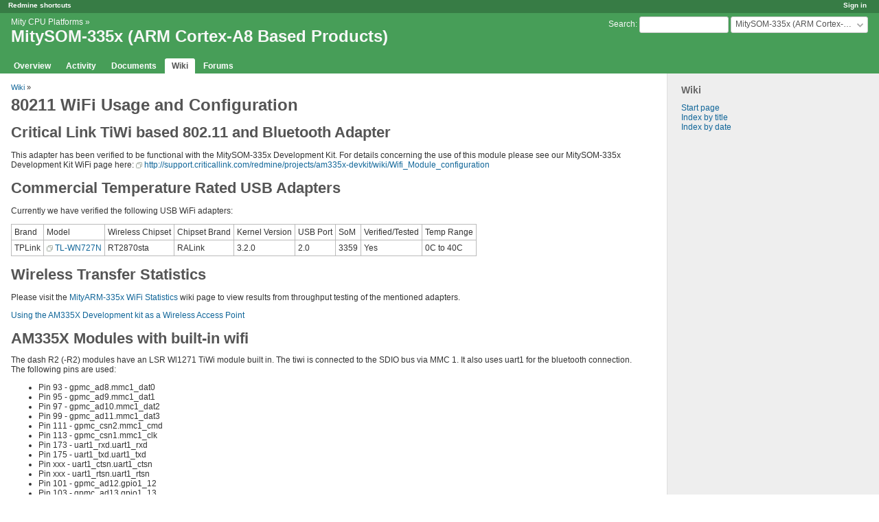

--- FILE ---
content_type: text/html; charset=utf-8
request_url: https://support.criticallink.com/redmine/projects/armc8-platforms/wiki/80211_WiFi_Usage_and_Configuration
body_size: 5874
content:
<!DOCTYPE html>
<html lang="en">
<head>
<meta charset="utf-8" />
<meta http-equiv="X-UA-Compatible" content="IE=edge"/>
<title>80211 WiFi Usage and Configuration - MitySOM-335x (ARM Cortex-A8 Based Products) - Critical Link Support</title>
<meta name="viewport" content="width=device-width, initial-scale=1">
<meta name="description" content="Redmine" />
<meta name="keywords" content="issue,bug,tracker" />
<meta name="csrf-param" content="authenticity_token" />
<meta name="csrf-token" content="/6EFDOZcPebe+G1BqWxgpg0ggQUNRpQHLqna915AxhNhaUJGW3gQ/bkNxLeh3wm/1Iz6HXjfrfxjCh1+5HBnNA==" />
<link rel='shortcut icon' href='/redmine/favicon.ico?1633834840' />
<link rel="stylesheet" media="all" href="/redmine/stylesheets/jquery/jquery-ui-1.12.1.css?1633834840" />
<link rel="stylesheet" media="all" href="/redmine/stylesheets/tribute-5.1.3.css?1633834840" />
<link rel="stylesheet" media="all" href="/redmine/themes/criticallink/stylesheets/application.css?1636585772" />
<link rel="stylesheet" media="all" href="/redmine/themes/criticallink/stylesheets/responsive.css?1636585777" />

<script src="/redmine/javascripts/jquery-3.5.1-ui-1.12.1-ujs-5.2.4.5.js?1633834840"></script>
<script src="/redmine/javascripts/jquery-migrate-3.3.2.min.js?1633834840"></script>
<script src="/redmine/javascripts/tribute-5.1.3.min.js?1633834840"></script>
<script src="/redmine/javascripts/tablesort-5.2.1.min.js?1633834840"></script>
<script src="/redmine/javascripts/tablesort-5.2.1.number.min.js?1633834840"></script>
<script src="/redmine/javascripts/application.js?1633834840"></script>
<script src="/redmine/javascripts/responsive.js?1633834840"></script>
<script>
//<![CDATA[
$(window).on('load', function(){ warnLeavingUnsaved('The current page contains unsaved text that will be lost if you leave this page.'); });
//]]>
</script>

<script>
//<![CDATA[
rm = window.rm || {};rm.AutoComplete = rm.AutoComplete || {};rm.AutoComplete.dataSources = '{"issues":"/redmine/issues/auto_complete?project_id=armc8-platforms\u0026q=","wiki_pages":"/redmine/wiki_pages/auto_complete?project_id=armc8-platforms\u0026q="}';
//]]>
</script>
<script type="text/javascript">
var _gaq = _gaq || [];
_gaq.push(['_setAccount', 'UA-4934402-2']);
_gaq.push(['_setDomainName', 'criticallink.com']);
_gaq.push(['_addIgnoredRef', 'criticallink.com']);
_gaq.push(['_trackPageview']);

  (function() {
    var ga = document.createElement('script'); ga.type = 'text/javascript'; ga.async = true;
    ga.src = ('https:' == document.location.protocol ? 'https://ssl' : 'http://www') + '.google-analytics.com/ga.js';
    var s = document.getElementsByTagName('script')[0]; s.parentNode.insertBefore(ga, s);
  })();

</script>
 <link rel="stylesheet" media="screen" href="/redmine/plugin_assets/redmine_banner/stylesheets/banner.css?1675810619" /><script src="/redmine/plugin_assets/redmine_banner/javascripts/banner.js?1675810619"></script> <link rel="stylesheet" media="screen" href="/redmine/plugin_assets/redmine_cms/stylesheets/redmine_cms.css?1675810619" /> <script src="/redmine/plugin_assets/redmine_drive/javascripts/redmine_drive.js?1675810619"></script><link rel="stylesheet" media="screen" href="/redmine/plugin_assets/redmine_drive/stylesheets/redmine_drive.css?1675810619" />    <link rel="stylesheet" media="screen" href="/redmine/plugin_assets/redmine_project_alias_2/stylesheets/admin.css?1675810619" /> <link rel="stylesheet" media="screen" href="/redmine/plugin_assets/redmine_questions/stylesheets/redmine_questions.css?1675810619" /> <link rel="stylesheet" media="screen" href="/redmine/plugin_assets/redmine_resources/stylesheets/redmine_resources.css?1675810619" />   <script src="/redmine/plugin_assets/redmine_shortcuts/javascripts/view_layouts_base_html_head.js?1675810619"></script>
 



  <script src="/redmine/plugin_assets/redmine_wiki_extensions/javascripts/jquery.tablesorter.js"></script>
  <link rel="stylesheet" media="screen" href="/redmine/plugin_assets/redmine_wiki_extensions/stylesheets/wiki_extensions.css" />
  <link rel="stylesheet" media="print" href="/redmine/plugin_assets/redmine_wiki_extensions/stylesheets/wiki_extensions_print.css" />
  <script src="/redmine/plugin_assets/redmine_wiki_extensions/javascripts/wiki_extensions.js"></script>
 <!-- <PRO> -->
<!-- </PRO> -->
 <script src="/redmine/javascripts/redmine_extensions/blocking_namespace.js?1744062123"></script><script src="/redmine/javascripts/redmine_extensions/blocking_schedule.js?1744062123"></script><script src="/redmine/javascripts/redmine_extensions/blocking_module.js?1744062123"></script><script src="/redmine/javascripts/redmine_extensions/blocking_polyfill.js?1744062123"></script><script src="/redmine/javascripts/redmine_extensions/blocking_render.js?1744062123"></script><script src="/redmine/javascripts/redmine_extensions/blocking_utils.js?1744062123"></script><script src="/redmine/javascripts/redmine_extensions/blocking_dynamic_loading.js?1744062123"></script><script src="/redmine/javascripts/redmine_extensions/easy_togglers.js?1744062123"></script><script src="/redmine/javascripts/redmine_extensions/jquery.entityarray.js?1744062123"></script><script src="/redmine/javascripts/redmine_extensions/render_polyfill.js?1744062123"></script><script src="/redmine/javascripts/redmine_extensions/redmine_extensions.js?1744062123"></script> <link rel="stylesheet" media="screen" href="/redmine/plugin_assets/redmine_tags/stylesheets/jquery.tagit.css?1675810619" />
<link rel="stylesheet" media="screen" href="/redmine/plugin_assets/redmine_tags/stylesheets/redmine_tags.css?1675810619" />
<script src="/redmine/plugin_assets/redmine_tags/javascripts/tag-it.min.js?1675810619"></script> <link rel="stylesheet" media="all" href="/redmine/plugin_assets/redmine_wiki_notes/stylesheets/wiki_notes.css?1675810619" /> <link rel="stylesheet" media="screen" href="/redmine/plugin_assets/additionals/stylesheets/fontawesome-all.min.css?1675810619" /><link rel="stylesheet" media="screen" href="/redmine/plugin_assets/additionals/stylesheets/additionals.css?1675810619" /><script src="/redmine/plugin_assets/additionals/javascripts/additionals.js?1675810619"></script> <link rel="stylesheet" media="all" href="/redmine/plugin_assets/clipboard_image_paste/stylesheets/jquery.Jcrop-0.9.12.min.css?1675810619" />
<link rel="stylesheet" media="all" href="/redmine/plugin_assets/clipboard_image_paste/stylesheets/clipboard_image_paste.css?1675810619" />
<script src="/redmine/plugin_assets/clipboard_image_paste/javascripts/jcrop-0.9.12-p1.min.js?1675810619"></script>
<script src="/redmine/plugin_assets/clipboard_image_paste/javascripts/clipboard_image_paste.js?1675810619"></script>
  <script type="text/javascript">
    var j$cbp = $;
  </script>
 <script src="/redmine/plugin_assets/redmine_checklists/javascripts/checklists.js?1675810619"></script><link rel="stylesheet" media="screen" href="/redmine/plugin_assets/redmine_checklists/stylesheets/checklists.css?1675810619" />
<!-- page specific tags -->

  <script src="/redmine/plugin_assets/redmine_zenedit/javascripts/textarea_caret_position.js?1675810619"></script>
  <script src="/redmine/plugin_assets/redmine_zenedit/javascripts/mentions_menu.js?1675810619"></script>
</head>
<body class="theme-Criticallink project-armc8-platforms has-main-menu controller-wiki action-show avatars-off">
<a id="gototop"></a>
<div id="wrapper">

<div class="flyout-menu js-flyout-menu">

        <div class="flyout-menu__search">
            <form action="/redmine/projects/armc8-platforms/search" accept-charset="UTF-8" name="form-8d6099ac" method="get"><input name="utf8" type="hidden" value="&#x2713;" />
            <input type="hidden" name="wiki_pages" value="1" />
            <label class="search-magnifier search-magnifier--flyout" for="flyout-search">&#9906;</label>
            <input type="text" name="q" id="flyout-search" class="small js-search-input" placeholder="Search" />
</form>        </div>


        <h3>Project</h3>
        <span class="js-project-menu"></span>

    <h3>General</h3>
    <span class="js-general-menu"></span>

    <span class="js-sidebar flyout-menu__sidebar"></span>

    <h3>Profile</h3>
    <span class="js-profile-menu"></span>

</div>

<div id="wrapper2">
<div id="wrapper3">
<div id="top-menu">
    <div id="account">
        <ul><li><a class="login" href="/redmine/login">Sign in</a></li></ul>    </div>
    
    <ul><li><a class="redmine-shortcuts" href="/redmine/redmine_shortcuts/help">Redmine shortcuts</a></li></ul></div>

<div id="header">

    <a href="#" class="mobile-toggle-button js-flyout-menu-toggle-button"></a>

    <div id="quick-search">
        <form action="/redmine/projects/armc8-platforms/search" accept-charset="UTF-8" name="form-c76ec25f" method="get"><input name="utf8" type="hidden" value="&#x2713;" />
        <input type="hidden" name="scope" value="subprojects" />
        <input type="hidden" name="wiki_pages" value="1" />
        <label for='q'>
          <a accesskey="4" href="/redmine/projects/armc8-platforms/search?scope=subprojects">Search</a>:
        </label>
        <input type="text" name="q" id="q" size="20" class="small" accesskey="f" data-auto-complete="true" />
</form>        <div id="project-jump" class="drdn"><span class="drdn-trigger">MitySOM-335x (ARM Cortex-A8 Based Products)</span><div class="drdn-content"><div class="quick-search"><input type="text" name="q" id="projects-quick-search" value="" class="autocomplete" data-automcomplete-url="/redmine/projects/autocomplete.js?jump=wiki" autocomplete="off" /></div><div class="drdn-items projects selection"></div><div class="drdn-items all-projects selection"><a href="/redmine/projects?jump=wiki">All Projects</a></div></div></div>
    </div>

    <h1><span class="breadcrumbs"><a class="root" href="/redmine/projects/mitycpu?jump=wiki">Mity CPU Platforms</a><span class="separator"> &raquo; </span></span><span class="current-project">MitySOM-335x (ARM Cortex-A8 Based Products)</span></h1>

    <div id="main-menu" class="tabs">
        <ul><li><a class="overview" href="/redmine/projects/armc8-platforms">Overview</a></li><li><a class="activity" href="/redmine/projects/armc8-platforms/activity">Activity</a></li><li><a class="documents" href="/redmine/projects/armc8-platforms/documents">Documents</a></li><li><a class="wiki selected" href="/redmine/projects/armc8-platforms/wiki">Wiki</a></li><li><a class="boards" href="/redmine/projects/armc8-platforms/boards">Forums</a></li></ul>
        <div class="tabs-buttons" style="display:none;">
            <button class="tab-left" onclick="moveTabLeft(this); return false;"></button>
            <button class="tab-right" onclick="moveTabRight(this); return false;"></button>
        </div>
    </div>
</div>

<div id="main" class="">
    <div id="sidebar">
          

<h3>Wiki</h3>
<ul>
  <li><a href="/redmine/projects/armc8-platforms/wiki">Start page</a></li>
  <li><a href="/redmine/projects/armc8-platforms/wiki/index">Index by title</a></li>
  <li><a href="/redmine/projects/armc8-platforms/wiki/date_index">Index by date</a></li>
</ul>




          
    </div>

    <div id="content">
        
        <div class="contextual">

  
  

  </div>

<p class="breadcrumb"><a href="/redmine/projects/armc8-platforms/wiki/Wiki">Wiki</a> » </p>


<div class="wiki wiki-page">
  <a name="80211-WiFi-Usage-and-Configuration"></a>
<h1 >80211 WiFi Usage and Configuration<a href="#80211-WiFi-Usage-and-Configuration" class="wiki-anchor">&para;</a></h1>


	<a name="Critical-Link-TiWi-based-80211-and-Bluetooth-Adapter"></a>
<h2 >Critical Link TiWi based 802.11 and Bluetooth Adapter<a href="#Critical-Link-TiWi-based-80211-and-Bluetooth-Adapter" class="wiki-anchor">&para;</a></h2>


	<p>This adapter has been verified to be functional with the MitySOM-335x Development Kit. For details concerning the use of this module please see our MitySOM-335x Development Kit WiFi page here: <a class="external" href="http://support.criticallink.com/redmine/projects/am335x-devkit/wiki/Wifi_Module_configuration">http://support.criticallink.com/redmine/projects/am335x-devkit/wiki/Wifi_Module_configuration</a></p>


	<a name="Commercial-Temperature-Rated-USB-Adapters"></a>
<h2 >Commercial Temperature Rated USB Adapters<a href="#Commercial-Temperature-Rated-USB-Adapters" class="wiki-anchor">&para;</a></h2>


	<p>Currently we have verified the following USB WiFi adapters:</p>


	<table>
		<tr>
			<td>Brand</td>
			<td>Model</td>
			<td>Wireless Chipset</td>
			<td>Chipset Brand</td>
			<td>Kernel Version</td>
			<td>USB Port</td>
			<td>SoM</td>
			<td>Verified/Tested</td>
			<td>Temp Range</td>
		</tr>
		<tr>
			<td>TPLink</td>
			<td><a href="http://www.tp-link.us/products/details/?categoryid=243&#38;model=TL-WN727N" class="external">TL-WN727N</a></td>
			<td>RT2870sta</td>
			<td>RALink</td>
			<td>3.2.0</td>
			<td>2.0</td>
			<td>3359</td>
			<td>Yes</td>
			<td>0C to 40C</td>
		</tr>
	</table>




	<a name="Wireless-Transfer-Statistics"></a>
<h2 >Wireless Transfer Statistics<a href="#Wireless-Transfer-Statistics" class="wiki-anchor">&para;</a></h2>


	<p>Please visit the <a class="wiki-page" href="/redmine/projects/armc8-platforms/wiki/MityARM-335x_WiFi_Statistics">MityARM-335x WiFi Statistics</a> wiki page to view results from throughput testing of the mentioned adapters.</p>


	<p><a class="wiki-page" href="/redmine/projects/armc8-platforms/wiki/Using_the_AM335X_Development_kit_as_a_Wireless_Access_Point">Using the AM335X Development kit as a Wireless Access Point</a></p>


	<a name="AM335X-Modules-with-built-in-wifi"></a>
<h2 >AM335X Modules with built-in wifi<a href="#AM335X-Modules-with-built-in-wifi" class="wiki-anchor">&para;</a></h2>


The dash R2 (-R2) modules have an LSR Wl1271 TiWi module built in. The tiwi is connected to the SDIO bus via MMC 1. It also uses uart1 for the bluetooth connection.<br />The following pins are used:
	<ul>
	<li>Pin  93 - gpmc_ad8.mmc1_dat0</li>
		<li>Pin  95 - gpmc_ad9.mmc1_dat1</li>
		<li>Pin  97 - gpmc_ad10.mmc1_dat2</li>
		<li>Pin  99 - gpmc_ad11.mmc1_dat3</li>
		<li>Pin 111 - gpmc_csn2.mmc1_cmd</li>
		<li>Pin 113 - gpmc_csn1.mmc1_clk</li>
		<li>Pin 173 - uart1_rxd.uart1_rxd</li>
		<li>Pin 175 - uart1_txd.uart1_txd</li>
		<li>Pin xxx - uart1_ctsn.uart1_ctsn</li>
		<li>Pin xxx - uart1_rtsn.uart1_rtsn</li>
		<li>Pin 101 - gpmc_ad12.gpio1_12</li>
		<li>Pin 103 - gpmc_ad13.gpio1_13</li>
		<li>Pin  94 - gpmc_csn3.gpio2_0<br />The kernel config option MITYARM335X_TIWI selects this configuration.</li>
	</ul>


	<p></p>


<div id="wiki_extentions_footer">

	<p></p>


</div>
</div>


<fieldset class="collapsible collapsed hide-when-print">
  <legend onclick="toggleFieldset(this);" class="icon icon-collapsed">
Files (0)</legend>
  <div style="display: none;">

  

</div>
</fieldset>


<p class="wiki-update-info">
</p>





          <a class="gototop" href="#gototop">Go to top</a>
        <div style="clear:both;"></div>
    </div>
</div>
<div id="footer">
    Powered by <a href="https://www.redmine.org/">Redmine</a> &copy; 2006-2021 Jean-Philippe Lang
</div>
</div>

<div id="ajax-indicator" style="display:none;"><span>Loading...</span></div>
<div id="ajax-modal" style="display:none;"></div>

</div>
</div>
      <script src="/redmine/plugin_assets/redmine_shortcuts/javascripts/view_layouts_base_body_bottom_textile.js?1675810619"></script>
    <script src="/redmine/plugin_assets/redmine_shortcuts/javascripts/view_layouts_base_body_bottom_questionmark.js?1675810619"></script>
    <link rel="stylesheet" media="all" href="/redmine/plugin_assets/redmine_shortcuts/stylesheets/questionmark.css?1675810619" />
 


    <script type="text/javascript">


    </script>
    <script>
//<![CDATA[
wiki_extension_create_table_header();
//]]>
</script>

  <script>
//<![CDATA[
$('.other-formats').before('')
//]]>
</script> <script>$(function() {
  openExternalUrlsInTab();
});</script> 
<span id="cbp_images_form">
  <span id="cbp_image_fields"></span>
  <span class="add_attachment"><a href="#" onclick="cbImagePaste.showPasteDialog(); return false;; return false;" class="add_attachment">Add picture from clipboard</a>
  (Maximum size: 1 GB)</span>
</span>

<!-- input field span inspired by redmine/app/views/attachments/_form.html.erb -->
<span id="cbp_image_field" style="display:none">
  <span id="cbp_attach_thumbnail_box">
    <img id="cbp_attach_thumbnail"/>
  </span>
  <input type="hidden" name="attachments[nnnnn][data]" id="cbp_image_data" value="" />
  <input type="text" name="attachments[nnnnn][name]" value="" class="name" maxlength="50" />
  <a title="Copy image and thumbnail link" id="cbp_link_btn" href="#"><img src="/redmine/images/link.png?1633834839" /></a>
  <input type="text" name="attachments[nnnnn][description]" value="" class="description" maxlength="255" placeholder="Optional description" />
  <a href="#" onclick="cbImagePaste.removeImageField(this); return false;" title="Delete"><img src="/redmine/images/delete.png?1633834839" /></a>
</span>

<!-- clipboard paste dialog -->
<div id="cbp_paste_dlg" title="Add picture from clipboard" style="display:none">
  <script type="text/javascript">
    // translated labels go here (inside namespace)
    (function(cbImagePaste, $, undefined) {
      cbImagePaste.cbp_txt_crop_box        = "crop box:  x={1}  y={2}  width={3}  height={4}";
      cbImagePaste.cbp_txt_print           = "Use PrintScreen key and then Ctrl+V.";
      cbImagePaste.cbp_txt_select          = "Use mouse to select specific part of the image.";
      cbImagePaste.cbp_txt_deselect        = "Click outside selection to deselect.";
      cbImagePaste.cbp_txt_empty_cb        = "The clipboard is empty. Try PrintScreen key again.";
      cbImagePaste.cbp_txt_no_image_cb     = "No image found in the clipboard. Try PrintScreen key again.";
      cbImagePaste.cbp_txt_no_image_pst    = "No image has been pasted yet. Insert some first.";
      cbImagePaste.cbp_txt_too_many_files  = "Cannot add another attachment. Number of file attachments allowed for one update is limited to 10.";
      cbImagePaste.cbp_txt_wrong_browser   = "Your current browser cannot paste pictures. Please use Mozilla Firefox ver. >= 5, Google Chrome ver. >= 13 or Internet Explorer ver. >= 11.";
      cbImagePaste.cbp_txt_btn_ok          = "Ok";
      cbImagePaste.cbp_txt_btn_cancel      = "Cancel";
      cbImagePaste.cbp_txt_too_big_image   = "This file cannot be uploaded because it exceeds the maximum allowed file size (1 GB)";
      cbImagePaste.cbp_max_attach_size     = 1073741824;
      cbImagePaste.cbp_max_attachments     = 10;
      cbImagePaste.cbp_min_chrome_ver      = 535;
      cbImagePaste.cbp_min_firefox_ver     = 5;
      cbImagePaste.cbp_min_ie_ver          = 11;
      cbImagePaste.cbp_act_update_id       = "626";
    }(window.cbImagePaste = window.cbImagePaste || {}, j$cbp));
  </script>

  <div id="cbp_header_box">
    <!-- canvas id="cbp_thumbnail" width="60" height="60"></canvas -->
    <div id="cbp_instructions">&nbsp;</div>
  </div>
  <div id="cbp_panel_box">
    <!-- place for pasted image editor -->
  </div>
</div>

<!-- dialog to copy image link for wiki -->
<div id="cbp_link_dlg" title="Copy image and thumbnail link" style="display:none">
  <input type="text" id="cbp_image_link" readonly />
  <p></p>
  <input type="text" id="cbp_thumbnail_link" readonly />
</div>
 
</body>
</html>


--- FILE ---
content_type: text/html; charset=utf-8
request_url: https://support.criticallink.com/redmine/redmine_shortcuts/help
body_size: 235
content:
<!DOCTYPE html PUBLIC "-//W3C//DTD XHTML 1.0 Transitional//EN" "http://www.w3.org/TR/xhtml1/DTD/xhtml1-transitional.dtd">
<html xmlns="http://www.w3.org/1999/xhtml">
  <head>
    <meta http-equiv="Content-Type" content="text/html; charset=utf-8" />
    <title>Redmine Shortucuts</title>
    <link rel="stylesheet" media="screen" href="/redmine/plugin_assets/redmine_shortcuts/stylesheets/help.css?1675810619" />
  </head>
  <body>
    <h1>Redmine Shortcuts Quick Reference</h1>
    <table style="width:100%">
      <tr><th colspan="3">Common</th></tr>
      <tr><th><td style="width:50%;">S</td><td style="width:50%;">Search</td></tr>
    </table>
    <table style="width:100%">
      <tr><th colspan="3">Issues index</th></tr>
      <tr><th><td style="width:50%;">N</td><td style="width:50%;">New</td></tr>
    </table>
    <table style="width:100%">
      <tr><th colspan="3">Issue show</th></tr>
      <tr><th><td style="width:50%;">C</td><td style="width:50%;">Copy</td></tr>
      <tr><th><td style="width:50%;">D</td><td style="width:50%;">Delete</td></tr>
      <tr><th><td style="width:50%;">E</td><td style="width:50%;">Edit</td></tr>
      <tr><th><td style="width:50%;">L</td><td style="width:50%;">Log time</td></tr>
      <tr><th><td style="width:50%;">Q</td><td style="width:50%;">Quote</td></tr>
      <tr><th><td style="width:50%;">U</td><td style="width:50%;">Unwatch</td></tr>
      <tr><th><td style="width:50%;">W</td><td style="width:50%;">Watch</td></tr>
    </table>
    <table style="width:100%">
      <tr><th colspan="3">Editor</th></tr>
      <tr><th><img alt="Strong" style="border: 1px solid #bbb;" src="/redmine/plugin_assets/redmine_shortcuts/images/bt_strong.png?1675810619" /></th><td style="width:50%;">CTRL + B</td><td style="width:50%;"><strong>Strong</strong></td></tr>
      <tr><th><img alt="Italic" style="border: 1px solid #bbb;" src="/redmine/plugin_assets/redmine_shortcuts/images/bt_em.png?1675810619" /></th><td>CTRL + I</td><td><em>Italic</em></td></tr>
      <tr><th><img alt="Underline" style="border: 1px solid #bbb;" src="/redmine/plugin_assets/redmine_shortcuts/images/bt_ins.png?1675810619" /></th><td>CTRL + U</td><td><ins>Underline</ins></td></tr>
      <tr><th><img alt="Deleted" style="border: 1px solid #bbb;" src="/redmine/plugin_assets/redmine_shortcuts/images/bt_del.png?1675810619" /></th><td>CTRL + S</td><td><del>Deleted</del></td></tr>
      <tr><th><img alt="Inline code" style="border: 1px solid #bbb;" src="/redmine/plugin_assets/redmine_shortcuts/images/bt_code.png?1675810619" /></th><td>CTRL + L</td><td><code>Inline code</code></td></tr>
      <tr><th><img alt="Preformatted text" style="border: 1px solid #bbb;" src="/redmine/plugin_assets/redmine_shortcuts/images/bt_pre.png?1675810619" /></th><td>CTRL + P</td><td><code>Preformatted text</code></td></tr>
      <tr><th>&nbsp;</th><td>CTRL + Enter</td><td>Submit</td></tr>
    </table>
  </body>
</html>


--- FILE ---
content_type: text/css
request_url: https://support.criticallink.com/redmine/themes/criticallink/stylesheets/application.css?1636585772
body_size: -17
content:
/* load the default Redmine stylesheet */
@import url(../../../stylesheets/application.css?4.2.3);

/* add a logo in the header */
#header {
#	background: #507AAA url(../images/logo.png) no-repeat 2px;
	background: #479E58;
}

#top-menu { background-color: #377C45; }



--- FILE ---
content_type: text/css
request_url: https://support.criticallink.com/redmine/themes/criticallink/stylesheets/responsive.css?1636585777
body_size: -19
content:
/* load the default Redmine stylesheet */
@import url(../../../stylesheets/responsive.css?4.2.3);

/* add a logo in the header */
#header {
#	background: #507AAA url(../images/logo.png) no-repeat 2px;
	background: #479E58;
}

#top-menu { background-color: #377C45; }



--- FILE ---
content_type: text/css
request_url: https://support.criticallink.com/redmine/plugin_assets/redmine_cms/stylesheets/redmine_cms.css?1675810619
body_size: 1906
content:
/**************************************************************/
/*                   TOP MENU
/**************************************************************/

#top-menu > ul > li {
  height: 20px;
}

#top-menu li ul.menu-children {
  display: none;
  position: absolute;
  clear: both;
  top: 19px;
  border: 1px solid #e4e4e4;
  background-color: #fff;
  color: #505050;
  max-width: 230px;
}

#top-menu ul.menu-children > li {
  padding: 5px;
  float: none;
  display: block;
  border-bottom: 1px solid #e4e4e4;
  margin: 0 6px;
}

#top-menu ul.menu-children > li:last-child {
  border-bottom: 0px;
}

#top-menu ul.menu-children > li a {
  color: inherit;
}

#top-menu li:hover ul.menu-children {
  display: block;
  z-index: 1000;
}

#top-menu #account.cms > ul > li {
  height: 20px;
  position: relative;
}

#top-menu #account li:last-child > ul.menu-children {
  right: 0px;
  left: auto;
}

#top-menu div#account img.gravatar {
  margin-right: 5px;
  padding: 0px;
  position: relative;
  top: -2px;
}

/**************************************************************/
/*                   FOOTER MENU
/**************************************************************/
#footer ul {
  position: relative;
  float: left;
  padding-left: 0px;
  list-style: none;
}

div#footer ul li {
  display: inline;
  padding-right: 10px;
}

div#footer p {
  text-align: right;
}


/**********************************************************************/
/* TAGS
/**********************************************************************/

.tag_list {
  margin-top: 5px;
  display: inline-block;
}

span.tag-label-color {
  background-color: #759FCF;
  border: 1px solid rgba(0, 0, 0, 0.2);
  border-radius: 3px;
  padding: 2px 4px;
  display: inline-block;
  font-size: 10px;
  margin: 0px 0px 5px 2px;
}

span.tag-label-color:hover {
  background-color: #9DB9D5;
}

span.tag-label-color a, span.tag-label-color > span {
  text-decoration: none;
  font-family: Verdana, sans-serif;
  font-weight: normal;
  color: white;
}

#sidebar ul.tags-cloud  {
  list-style: none;
  padding: 0px;
}

.tag-label .tag-count,
.tag-label-color .tag-count { font-size: .75em; margin-left: .5em; }

#sidebar ul.tags-cloud li.letter { border-bottom: 1px dotted; margin: 10px 30px 10px 0px; font-weight: bold; }

/**************************************************************/
/*                   FEATURE
/**************************************************************/
div.feature {
  padding: 20px;
  border-bottom: 1px solid #AAA;
}

div.feature .feature-content {
  padding-left: 52%;
  min-height: 250px;
  position: relative;
}

.feature .feature-content img {
  position: absolute;
  left: 0px;
  bottom: 0px;
  border: 1px solid #CCC;
}

div.feature.left .feature-content {
  padding-left: 0px;
  padding-right: 52%;
}

div.feature.left .feature-content img {
  right: 0px;
  left: auto;
}

/**************************************************************/
/*                   PRICING TABLE
/**************************************************************/

div.wiki .pricingtable {
  width: 100%;
}

div.wiki table.pricingtable {
  text-align: center;
}

div.wiki table.pricingtable, div.wiki table.pricingtable th, div.wiki table.pricingtable td {
  border: none;
}

div.wiki table.pricingtable th, div.wiki table.pricingtable td {
  padding: 10px;
}

div.wiki table.pricingtable .divider td, div.wiki table.pricingtable .divider th {
  padding: 2px;
}
div.wiki table.pricingtable .divider, div.wiki table.pricingtable .divider .optimal  {
  background: #CCC;
}

div.wiki  table.pricingtable td:first-child {
  text-align: left;
  white-space: nowrap;
}

div.wiki table.pricingtable .price, div.wiki table.pricingtable th.product  {
  font-size: 25px;
  padding: 10px;
  display: block;
}

div.wiki table.pricingtable .optimal {
  background: #EBEBEB;
}

div.wiki table.pricingtable tr:nth-child(even) {
  background: #F1F1F1;
}

div.wiki table.pricingtable tr:nth-child(even) .optimal {
  background: #DBDBDB;
}

div.wiki table.pricingtable .buttons td {
  padding-bottom: 20px;
}

div.wiki table.pricingtable .header th {
  padding-top: 20px;
}

div.wiki table.pricingtable .price span {
  font-size: 14px;
  font-weight: normal;
  color: #999;
}

/**************************************************************/
/*                   TOOLS
/**************************************************************/
#header div.contextual.page-edit a {
  color: #333;
}

/**************************************************************/
/*                   BUTTONS
/**************************************************************/

a.button, button.button, strong.button, div.button {
  background-color: #628DB6;
  color: white;
}

a.button:hover {
  text-decoration: none;
}

.button span {
  font-size: 12px;
}

/**************************************************************/
/*                   PAGE
/**************************************************************/

.wiki.page .wiki-anchor {
  display: none;
}

.contextual.page-edit {
  position: fixed;
  top: 0px;
  left: 0px;
  margin-top: 0px;
  padding: 10px 20px;
  background-color: rgba(41, 51, 58, 0.80);
  color: white;
  font-size: 14px;
  border: 1px solid white;
  z-index: 10000;
}

.contextual.page-edit a {
  color: white;
  font-weight: bold;
}

.contextual.page-edit ul.parts-edit li {
  padding-left: 10px;
  list-style-type: none;
}

.contextual.page-edit ul.parts-edit {
  display: none;
}

.contextual.page-edit:hover ul.parts-edit {
  display: inline;
}

div.page-title {
  text-align: center;
}

div.splitcontent.page-content {margin-bottom: 5px;}

.contextual.add-to-table {margin-bottom: 5px;}
div#tab-content-page_parts.tab-content {min-height: 20px;}

.tabular div#tab-content-content div.attachments p {
  padding: 0px;
  min-height: 0px;
}

.page-fields tr.page-field td.name {width: 20%;}
.page-fields tr.page-field td.name input,
.page-fields tr.page-field td.content input { width: 85%;}

#sidebar .page.idnt span {background: url(../../../images/bullet_arrow_right.png) no-repeat 0 50%; padding-left: 16px;}
#sidebar .page.idnt-1 {padding-left: 0.5em;}
#sidebar .page.idnt-2 {padding-left: 2em;}
#sidebar .page.idnt-3 {padding-left: 3.5em;}
#sidebar .page.idnt-4 {padding-left: 5em;}
#sidebar .page.idnt-5 {padding-left: 6.5em;}
#sidebar .page.idnt-6 {padding-left: 8em;}
#sidebar .page.idnt-7 {padding-left: 9.5em;}
#sidebar .page.idnt-8 {padding-left: 11em;}
#sidebar .page.idnt-9 {padding-left: 12.5em;}

.tabs.part-tabs li:first-child { margin-right: 10px !important; }

/**************************************************************/
/*                   PART
/**************************************************************/

.tabs.part-tabs .locked {
  font-weight: normal;
  font-style: italic;
}

/**************************************************************/
/*                   CODEMIRROR
/**************************************************************/

.CodeMirror {
  padding: 2px;
  border: 1px solid #D7D7D7;
  height: auto !important;
}

.CodeMirror-scroll {
  overflow-y: hidden;
  overflow-x: auto !important;
}

.CodeMirror.CodeMirror-fullscreen {
  display: block;
  position: fixed !important;
  top: 0; left: 0;
  width: 100%;
  height: 100% !important;
  z-index: 9999;
  font-size: 14px;
}

.CodeMirror-lines {
  min-height: 100px;
}

.CodeMirror .cm-liquid-variable,
.CodeMirror .cm-liquid-tag {
  color: #0ca;
}

/**************************************************************/
/*                   SETTINGS
/**************************************************************/
#cms-settings-menu a {
  line-height: 1.7em;
}
#cms-settings-menu a.selected {
  padding-left: 20px !important;
}

#content .tabs ul {
  width: 10000px;
}
/**************************************************************/
/*                   ICONS
/**************************************************************/
#admin-menu a.cms { background-image: url(../images/sitemap_color.png);}

.icon-refresh {background-image: url(../images/arrow_refresh.png);}
.icon-bullet-arrow-right {background-image: url(../../../images/bullet_arrow_right.png);}

.icon-preview {background-image: url(../images/page_white_magnify.png);}
.icon-menu {background-image: url(../images/sitemap.png);}
.icon-page {background-image: url(../images/page_white_world.png);}
.icon-part {background-image: url(../images/page_white_text.png);}
.icon-layout {background-image: url(../images/layout_content.png);}
.icon-redirect {background-image: url(../images/arrow_switch.png);}
.icon-vars {background-image: url(../images/page_white_actionscript.png);}
.icon-settings {background-image: url(../../../images/changeset.png);}
.icon-root-page {background-image: url(../images/world.png);}
.icon-snippet {background-image: url(../images/page_code.png);}
.icon-redmine-layout {background-image: url(../images/layout_link.png);}
.icon-redmine-hooks {background-image: url(../images/page_white_code.png);}


.list.pages tr.entry td.filename_no_report { width: auto; }
.list.pages tr.entry td.page_name_field { width: 40%; }
.list.pages .page-icon { padding-left: 20px; }
.list.pages .page-icon.locked { background-image: url(../images/page_locked.png); background-repeat: no-repeat; }
.list.pages .page-icon.parent { background-image: url(../images/parent_page.png); background-repeat: no-repeat; }
.list.pages .page-icon.single { background-image: url(../images/page_white_world.png); background-repeat: no-repeat; }

.select2-selection.select2-selection--single.page-select {
  background-image: url(../images/page_white_world.png);
}


--- FILE ---
content_type: text/css
request_url: https://support.criticallink.com/redmine/plugin_assets/redmine_drive/stylesheets/redmine_drive.css?1675810619
body_size: 896
content:
#file-explorer table.files tr td,
#drive-entries table.files tr td { white-space: nowrap; }

#drive-entries table.files thead th,
#drive-entries table.files tbody td { border: solid 1px #d7d7d7; }

table.files .hascontextmenu { cursor: default; }

table.files tr.folder td.filename,
table.files tr.file td.filename { text-align: left; padding-left: 14px; }
table.files tr.folder.parent td.filename { text-align: left; padding-left: 2px; }

table#folders { border: none; margin-bottom: 0; }

table.files td.buttons { width: 24px; }

table.files td.tags {
  width: 100px;
  padding-left: 10px;
  text-align: left;
}

.public-link {
  display: -webkit-flex;
  -webkit-justify-content: space-between;
  -webkit-align-items: center;
  display: flex;
  justify-content: space-between;
  align-items: center;
  margin: 5px auto;
  font-size: 12px;
}

.public-link .filler {
  -webkit-flex-grow: 3;
  flex-grow: 3;
  padding: 0 5px;
}

.public-link .filler input[type="text"] {
  width: 100%;
  height: 25px;
  background: #f6f6f6;
  font-size: 12px;
  color: #aaa;
  outline: none;
  border: 0px;
  font-family: "Lucida Grande", Helvetica, Arial, "Sans-Serif";
}

.button-copy {
  margin-right: 4px;
  text-decoration: none;
  cursor: pointer;
}

.button-copy:hover { text-decoration: none; }

.fileover tr,
.fileover p { background-color: lavender; }

.live_search input.live_search_field { font-size: 16px; }

.icon-only {
  background-position: 0% 50%;
  background-repeat: no-repeat;
  padding-left: 16px;
  display: inline-block;
  width: 0;
  height: 16px;
  overflow: hidden;
  padding-top: 0;
  padding-bottom: 0;
  font-size: 8px;
  vertical-align: middle;
}

.icon-arrow-up-to-folder { background-image: url(../images/arrow_up_to_folder.png); }
.icon-link { background-image: url(../images/link.png); }
.icon-link-add { background-image: url(../images/link_add.png); }
.icon-upload { background-image: url(../images/upload.png); }

#copy-modal-form .box,
#move-modal-form .box {
  height: 250px;
  background-color: #fff;
}

input#file_search { width: 90% }

div#shared-files span.author {
  font-size: 0.9em;
  color: #888;
}

#drive-inputs input.filename {
  border: 0;
  width: 250px;
  color: #555;
  background-color: inherit;
}

#drive-inputs .shared-file-field {
  display: block;
  margin-bottom: 4px;
}

#file-explorer table.list {
  border-collapse: collapse;
  border-radius: 0;
}

#file-explorer table.files thead th,
#file-explorer table.files tbody td {
  padding: 5px 5px 5px 0;
  border: solid 1px #d7d7d7;
}

#file-explorer table.files thead th {
  white-space: normal;
  text-align: left;
  padding-left: 5px;
}

#file-explorer table.files input[type=checkbox] { height: auto; margin-left: 5px; }

#file-explorer table.files tr.file td span.icon,
#file-explorer table.files tr span.expander { margin-left: 5px; }
#file-explorer table.files tr td a.icon { margin-left: 25px; }
#file-explorer table.files tr.folder.parent td a.icon { margin-left: 8px; }

#file-explorer-info.nodata { padding: 6px 4px; }

a.versions-date { color: #999; }
.versions-wrapper.hide { display: none; }
.versions-wrapper .version { display: inline-block; padding-bottom: 10px; }
.versions-wrapper .version .version_image { float: left; }
.versions-wrapper .version .version_data { margin-left: 35px; }
.version-comments-header { border-bottom: 1px solid #ccc; font-weight: normal; }


--- FILE ---
content_type: text/css
request_url: https://support.criticallink.com/redmine/plugin_assets/redmine_project_alias_2/stylesheets/admin.css?1675810619
body_size: -145
content:
#admin-menu a.project-aliases {
    background-image: url(../images/aliases.png);
}
.icon-rename {
    background-image: url(../images/rename.png);
}


--- FILE ---
content_type: text/css
request_url: https://support.criticallink.com/redmine/plugin_assets/redmine_questions/stylesheets/redmine_questions.css?1675810619
body_size: 1782
content:
/**********************************************************************/
/* SECTION list
/**********************************************************************/

.section-list {margin-top: 10px}
.section-list .section-tile {
  text-align: center;
  display: inline-block;
  width: 29%;
  border: 1px solid #e0e0e0;
  margin: 0 .8% 20px;
  padding: 1.5em 1em;
  cursor: pointer;
  -webkit-transition: background .15s;
  -moz-transition: background .15s;
  -o-transition: background .15s;
  transition: background .15s;
  vertical-align: top;
}

.section-list .section-tile:hover {
  text-decoration: none;
  background: #f8f8f8
}
.section-list .section-tile .description {
  color: #999;
}
/**********************************************************************/
/* QUESTION index
/**********************************************************************/

.questions h2.section-title {
  margin-bottom: 0px;
}

.questions .filters {
  margin-top: 10px;
}

.questions-filters {
  float: right;
}

.questions-filters > ul > li {
  list-style-type: none;
  float: left;
  margin-left: 5px;
}

.questions-filters > ul > li:not(:last-child):after {
  content: " |"
}

.questions-filters > ul > li a.selected {
  color: #888;
}

#forum_list div.list-item {
  margin-bottom: 10px;
}

#forum_list div.list-item .last-author {
  font-size: 80%;
  color: gray;
}

#forum_list div.list-item .last-author a {
  color: gray;
}

#forum_list > ul > li {
  float: left;
  width: 44%;
  padding: 0;
  margin: 15px 3% 0 0;
}

#forum_list div.project-forums {
  border-bottom: 1px solid #CCC;
  padding-top: 20px;
  clear: left;
}

#forum_list > ul {
  list-style: none;
  padding: 0px;
  margin-top: 0px;
}

#forum_list > ul > li.even {
  margin-right: 0;
  width: 46%;
}

#forum_list > ul > li.odd {
  clear: left;
}

#forum_list > ul > li.odd, #forum_list > ul > li.even {
  background-color: inherit;
}

.topic {
  padding: 20px 0 20px;
}

.comment_container .topic{
  padding: 5px 0 5px;
}

div.topic p {
  margin: 5px 0;
}

div.topic h3.subject {
  margin: 0px;
}

div.topic ul.meta {
  margin: 0px;
  padding: 0px;
}

div.topic  ul.meta li {
  display: block;
  float: left;
  font-size: 11px;
  color: #999;
  margin-right: 8px;
  list-style: none;
}

div.topic  ul.meta li a {
  color: #999;
}

#topics_container.votable .topic-vote {float: left; width: 60px; text-align: center;}
#topics_container.votable .topic-content {padding-left: 60px;}
#topics_container.votable .topic-vote .vote-score {display: block; font-size: 24px;}
#topics_container.votable .topic-vote .vote-score {display: block; font-size: 24px;}
#topics_container.votable .topic-vote label {color: #999; line-height: 1; font-size: 12px; margin-bottom: 3px; display: block;}
#topics_container.votable .topic-vote .status-answered {
  height: 30px;
  width: 35px;
  background-position: -35px -75px;
  margin-left: auto;
  margin-right: auto;
}

#topics_list div.title-bar h4 {
  padding: 15px 0;
  border-bottom: 1px dotted #bbb;
}

input.questions-search {
  background: url(/images/magnifier.png) no-repeat 6px 50%;
  border: 1px solid #D7D7D7;
  background-color: white;
  padding-left: 30px !important;
  border-radius: 3px;
  height: 1.5em;
  width: 94%;
  font-size: 16px;
}

input.questions-search.ajax-loading {
  background-image: url(/images/loading.gif);
}



/**********************************************************************/
/* QUESTION show
/**********************************************************************/

h1.question-title {
  font-weight: normal;
}

div.question.answer {
  margin-bottom: 20px;
  padding-top: 10px;
  border-top: 1px solid #ddd;
}

.question a[disabled] {
  color: #aaa;
  pointer-events: none;
}

div.question img.gravatar {
  float: left;
  margin-right: 5px;
}

div.question p.author {
  margin-top: 0px;
}

.question-status-tag {
  font-family: Verdana, sans-serif;
  background-color: #759FCF;
  border: 1px solid rgba(0, 0, 0, 0.2);
  border-radius: 3px;
  padding: 2px 4px;
  font-size: 10px;
  display: inline-block;
  vertical-align: middle;
  color: white;
  font-weight: normal;
}

/* Question vote*/

div.question {display: table; width: 100%;}
div.question.votable .vote {display: table-cell; padding: 0px 12px;}
div.question.votable .question-container {display: table-cell;vertical-align: top;}
div.question.votable .question-container .contextual {margin-top: 0px;}

.question .vote  a.disabled {pointer-events: none;opacity: 0.5}
.question .vote {font-size: 24px; width: 35px;}

.question .vote .vote-up,
.question .vote .vote-down,
.question .vote .vote-count,
.question .vote .accepted {
  display: block;
  margin: 0 auto;
  width: 35px;
  height: 35px;
  margin-bottom: 2px;
  text-align: center;
  text-decoration: none;
  cursor: pointer;
}

.question .vote .vote-up,
.question .vote .vote-down,
.question .vote .accepted,
#topics_container.votable .topic-vote .status-answered {
    background-image: url(../images/voting.svg);
    background-size: initial;
    background-repeat: no-repeat;
    overflow: hidden;
}

.question .vote .accepted {cursor: default; background-position: 0px -69px;}
.question .vote .vote-up {background-position: -70px 0px;}
.question .vote .vote-down {background-position: -35px 0px;}
.question .vote .vote-count {height: 32px;}
/*.question .vote .vote-up:hover {background-position: -70px -35px;}
.question .vote .vote-down:hover {background-position: -35px -35px;}
*/
.question div.attachments {
  margin-bottom: 12px;
}

/* Question meta */

#sidebar ul.question-meta, #sidebar ul.related-topics  {
  list-style: none;
  padding: 0px;
}

#sidebar ul.question-meta li {
  margin-bottom: 10px;
  padding-left: 20px;
  padding-top: 2px;
  padding-bottom: 3px;
}

#sidebar ul.related-topics li {
  margin-bottom: 5px;
}

/* Tags cloud */

#sidebar ul.questions-tags  {
  list-style: none;
  padding: 0px;
}

#sidebar ul.questions-tags li {
  margin-bottom: 5px;
}

#sidebar ul.questions-tags  span.count {
  color: gray;
}

/**********************************************************************/
/* SOLUTION show
/**********************************************************************/
.question.solution > h2 {
  margin-bottom: 0px;
  padding-bottom: 10px;
  border-bottom: 1px solid #ddd;
}

.question.solution .liking {
  padding: 10px 0px;
  border-top: 1px solid #ddd;
  border-bottom: 1px solid #ddd;
  margin: 10px 0px
}

.question.solution .liking > a {
  padding: 0 5px;
}


.question.solution .liking .author  {
  float: right;
}




/**********************************************************************/
/* COMMENTS
/**********************************************************************/

.comments_container {
  background-color: #f5f5f5;
  font-size: 0.9em;
  margin: 10px 0px 0px 10px;
}

.question-comments .comment .contextual {
  display: none;
}

.question-comments .comment:hover .contextual {
  display: inline-block;
  opacity: 0.4;
}

.question-comments .comment .contextual:hover {
  opacity: 1;
}


.question-comments .comment {
  padding: 10px;
  border-bottom: 1px dashed #ccc;
}

.question-comments .comment:last-child {
  border-bottom: 0px;
}

.question-comments .comment .author {
  margin-bottom: 3px;
}

.question-comments .comment .wiki-content {
  color: #707070;
  display: inline-block;
}
.comments_container .comment .wiki-content p {
  margin-bottom: 0px;
}

.question-comments .comment .wiki-content p:first-child {
  margin-top: 0px;
}

.add-comment-link {
  font-size: 0.9em;
  display: block;
}

.add_comments {padding: 10px 10px 10px;}
.add_comments:not(:first-child) {border-top: 1px dashed #ccc;}

.add_comments textarea {
  width: 98%;
}

/* Answers*/

#answers {
  padding-top: 10px;
}

.accepted_answer{
  float: right;
}


/**********************************************************************/
/* ICONS
/**********************************************************************/

.icon-vote { background-image:  url(../images/thumb_up.png); }
.icon-unvote { background-image:  url(../images/unvote.png); }
.icon-downvote { background-image:  url(../images/thumb_down.png); }
.icon-view { background-image:  url(../images/eye.png); }
.icon-calendar { background-image:  url(/images/calendar.png); }
.icon-tag { background-image:  url(../images/tag_blue.png); }
.icon-question { background-image:  url(../../../images/help.png); }
.icon-solution { background-image:  url(../images/book_open.png); }
.icon-accept { background-image:  url(../images/accept.png); }
.icon-discard { background-image:  url(../images/discard.png); }

--- FILE ---
content_type: text/css
request_url: https://support.criticallink.com/redmine/plugin_assets/redmine_resources/stylesheets/redmine_resources.css?1675810619
body_size: 2542
content:
/*
This file is a part of Redmine Resources (redmine_resources) plugin,
resource allocation and management for Redmine

Copyright (C) 2011-2022 RedmineUP
http://www.redmineup.com/

This file is covering by RedmineUP Proprietary Use License as any images,
cascading stylesheets, manuals and JavaScript files in any extensions
produced and/or distributed by redmineup.com. These files are copyrighted by
redmineup.com (RedmineUP) and cannot be redistributed in any form
without prior consent from redmineup.com (RedmineUP)

*/
.icon-resource-booking { background-image:  url(../../../images/calendar.png); }

#resource-booking-form .select2-container--default .select2-selection--single {
  background: #fff url(../../../images/ticket.png) no-repeat 2px 50%;
}

.select2-results__option .crossed-out-option {
  text-decoration: line-through;
  color: grey;
}

#warningExplanation {
  background: url(../../../images/warning.png) 8px 50% no-repeat;
  background-color: #F3EDD1;
  border-color: #eadbbc;
  color: #A6750C;
  text-align: left;
}

#warningExplanation ul { font-size: 0.9em; }

/***** Styles of the chart "Resource planning" *****/
.resource-planning-chart .red_bar { background: #ffb5b5;; border: 1px solid #f66; }
.resource-planning-chart .yellow_bar { background: rgb(255, 241, 181); border: 1px solid rgb(208, 184, 80); }
.resource-planning-chart .green_bar { background: #00c600 url(../../../images/task_done.png); border: 1px solid #00c600; }

.resource-planning-chart .task.user {
  height: 2px;
  margin-top: 3px;
}

.resource-planning-chart .task_done {
  background: #c5e6f7;
  border-color: #2b9fd8;
}

.resource-planning-chart .task {
  height: 14px;
  line-height: 14px;
  color: black;
  overflow: hidden;
  text-overflow: ellipsis;
}

.resource-planning-chart .project.task_todo { height: 2px; }

.resource-planning-chart .task.label.project { color: #888; }
.resource-planning-chart .task.label.version { color: #888; }

.resource-planning-chart .task.issue-subject-title { color: #4d4d4d; }

.resource-planning-chart .total-allocation {
  font-size: 0.9em;
  color: #aaa;
  font-weight: 400;
  margin-left: 2px;
}

.resource-planning-chart .project-issues .res-issue {
  padding-bottom: 8px;
  overflow: hidden;
  text-overflow: ellipsis;
  white-space: nowrap;
}

.resource-planning-chart .user-subject {
  padding: 8px 0 10px 2px;
}

.resource-planning-chart .user-subject .expander,
.resource-planning-chart .user-subject .gravatar,
.resource-planning-chart .user-subject a { vertical-align: middle; }

.resource-planning-chart .user-line { padding: 8px 0 10px; }

.resource-planning-chart .user-resource-bookings { border-bottom: 1px solid #c0c0c0; }

.resource-planning-chart .user-resource-bookings .extra-line,
.resource-planning-chart .user-resource-bookings .issues-group { display: none; }
.resource-planning-chart .user-resource-bookings.open .extra-line,
.resource-planning-chart .user-resource-bookings.open .issues-group { display: block; }

.resource-planning-chart .user-resource-bookings span.expander {
  background-image: url(../images/arrow_right.png);
  background-repeat: no-repeat;
  background-position: 2px 50%;
  padding-left: 8px;
  margin-left: 0;
  cursor: pointer;
}

.resource-planning-chart .user-resource-bookings.open span.expander {
  background-image: url(../images/arrow_down.png);
}

.resource-planning-chart .user-subject,
.resource-planning-chart .project-subject,
.resource-planning-chart .issue-subject {
  height: 20px;
  overflow: hidden;
  text-overflow: ellipsis;
  white-space: nowrap;
}

.resource-planning-chart .project-subject { height: 28px; }

.resource-planning-chart .user-subject,
.resource-planning-chart .user-line,
.resource-planning-chart .issue-line { height: 16px; }

.resource-planning-chart .project-line {
  position: relative;
  height: 24px;
  z-index: 1;
}

.resource-planning-chart .project-line,
.resource-planning-chart .issue-line { margin-bottom: 4px; }

.resource-planning-chart .resource-subjects .issues-group,
.resource-planning-chart .resource-lines .issues-group {
  border-top: 1px dotted #c0c0c0;
  overflow: visible;
  text-align: left;
  padding: 8px 0;
}

.resource-planning-chart .resource-subjects .issues-group { font-size: 0.8em; }

.resource-planning-chart .tooltip { height: 16px; }
.resource-planning-chart div.tooltip:hover span.tip { top: 16px; }

.resource-planning-chart .editable { cursor: pointer; }

.resource-planning-chart .project-line .marker,
.resource-planning-chart .project-line .task_todo { top: 12px; }

.resource-planning-chart .gantt_subjects_container .gantt_hdr { z-index: auto; }

.resource-planning-chart #gantt_area .gantt_hdr.nwday-blur {
  border-left: none;
  border-right: none;
  background-color: #f1f1f1;
  color: #999;
  opacity: 0.5;
  z-index: 1;
  pointer-events: none;
}

.resource-planning-chart .booking-bar {
  position: absolute;
  height: 16px;
}

.resource-planning-chart .booking-bar.ui-draggable-dragging,
.resource-planning-chart .booking-bar.ui-resizable-resizing { z-index: 1; }

.resource-planning-chart .booking-bar.ui-draggable-dragging .task_done,
.resource-planning-chart .booking-bar.ui-resizable-resizing .task_done { background: #44abde; }

.resource-planning-chart .ui-resizable-handle { opacity: 0; }
.resource-planning-chart .booking-bar:hover .ui-resizable-handle { opacity: 1; }

.resource-planning-chart .ui-resizable-e,
.resource-planning-chart .ui-resizable-w,
.resource-planning-chart .ui-resizable-resizing { cursor: ew-resize; }

.resource-planning-chart .ui-resizable-e { right: 0; }
.resource-planning-chart .ui-resizable-w { left: 0; }

.resource-planning-chart .ui-resizable-handle:after {
  content: '';
  top: 0;
  bottom: 0;
  left: 0;
  right: 0;
  position: absolute;
  width: 0px;
  border-left: 2px dotted #595959;
  height: 8px;
  margin: auto;
}

.resource-planning-chart .resource-lines.is-active * { cursor: inherit; }

.resource-planning-chart .resource-lines.is-active .tooltip,
.resource-planning-chart .resource-lines.is-active .button-add-booking { display: none; }

.resource-planning-chart .resource-lines.is-active .button-add-booking.is-active { display: block; }

.resource-planning-chart .button-add-booking:hover { opacity: 0.7; }
.resource-planning-chart .button-add-booking {
  position: absolute;
  left: 0px;
  height: 14px;
  cursor: cell;
  text-align: center;
  background: #e5e5e5;
  border: 1px dotted #aaa;
  overflow: hidden;
  text-overflow: ellipsis;
  opacity: 0;
}

.resource-planning-chart .button-add-booking .ui-resizable-e { width: 100%; cursor: cell; }
.resource-planning-chart .button-add-booking.is-active .ui-resizable-e { cursor: ew-resize; }

.resource-planning-chart .button-add-booking.is-active {
  background: #44abde;
  border-color: #2b9fd8;
  opacity: 1;
}

.resource-planning-chart .split-line {
  display: none;
  cursor: col-resize;
  margin-left: -3px;
  opacity: 0;
  width: 9px;
  z-index: 26;
}

.resource-planning-chart .booking-bar.editable .split-line { display: block; }

.resource-planning-chart .split-line:hover { opacity: 1; }

.resource-planning-chart .split-line:after {
  border-left: 1px dashed black;
  content: "";
  left: 4px;
  width: 1px;
}

.resource-planning-chart .split-line,
.resource-planning-chart .split-line:after {
  position: absolute;
  top: 0;
  height: 100%;
}

.resource-planning-chart .issue-subject.ghost,
.resource-planning-chart .issue-subject.ghost a { color: #777; }

.resource-planning-chart .unapproved {
  background-color: #e5e5e5;
  border: 1px dashed #aaa;
  background-image: repeating-linear-gradient(45deg, rgba(0, 0, 0, 0.02), rgba(0, 0, 0, 0.02) 5px, rgba(0, 0, 0, 0.07) 5px, rgba(0, 0, 0, 0.07) 10px);
}

.resource-planning-chart a.toggle-all {
  color: #aaa;
  font-size: 80%;
  margin: auto 4px auto auto;
  padding: 0 4px;
  display: none;
}

.resource-planning-chart .gantt_hdr:hover a.toggle-all {
  display: block;
}


/***** Styles of widget "My resource bookings" *****/
.mypage-box#block-my_resource_bookings { line-height: inherit; }


/***** Charts styles *****/
.chart .booking-data { line-height: initial; }

.chart table.cal tbody tr { height: 20px; }

.chart .workload-card {
  background: rgb(255, 241, 181);
  border: 1px solid rgb(208, 184, 80);
  padding: 6px;
  margin: 6px;
  min-height: 20px;
  text-align: center;
  font-weight: bold;
  line-height: 20px;
}

.chart .workload-card.full {
  background: rgb(255, 241, 181);
  border: 1px solid rgb(208, 184, 80);
}

.chart .workload-card.green {
  background: #9de5a3;
  border: 1px solid #00c600;
}

.chart .workload-card.red {
  background: #ffb5b5;
  border: 1px solid #f66;
}

.chart .workload-card.gray {
  background-color: #e7e9e9;
  border: 1px solid #d7d7d7;
}

.chart .booking-card {
  background: #ddf0f7;
  border: 1px solid #c6d9f2;
  padding: 6px;
  margin: 6px;
  min-height: 55px;
}

.chart .booking-card.spent {
  background-color: #e0fae0;
  border: solid 1px #b8d4b0;
}

.chart .booking-card .description-box {
  background-color: inherit;
  line-height: 1.25em;
  min-height: 3.75em; /* (3 * line-height) */
}

.chart .booking-card .description-box .text-box {
  position: relative;
  text-align: justify !important;
  padding-right: 20px;
  overflow: hidden;
  background-color: inherit;
  height: inherit;
  min-height: inherit;
  line-height: inherit;
}

/* create the ... */
.chart .booking-card .text-box:before {
  content: '...';
  position: absolute;
  right: 0;
  bottom: 0;
}

/* hide ... if we have text, which is less than or equal to max lines */
.chart .booking-card .text-box:after {
  content: '';
  position: absolute;
  right: 0;
  width: 1em;
  height: inherit;
  margin-top: 0.2em;
  background: inherit;
  min-height: 3.75em;
}

.chart .booking-card .project-name {
  border: 1px solid #d5d5d5;
  padding: 5px;
  margin-bottom: 5px;
  text-align: center;
  background-color: white;
}

.chart .spent.spent-time {
  float: right;
  background-color: rgb(139, 139, 139);
  padding: 0px 6px 1px 6px;
  border-radius: 3px;color: white;
}

.chart .booking-card  table.progress tr { height: 20px; }
.chart .booking-card  table.progress { line-height: 20px; }

.chart .booking-card table.progress td.log-time {
  background-color: #eee;
  width: 100%;
  display: none;
}

.chart .booking-card table.progress:hover td.log-time { display: table; }
.chart .booking-card table.progress:hover td:not(.log-time) { display: none; }
#week-view-bookings-chart.chart .booking-card table.progress:hover td.log-time { display: none; }
#week-view-bookings-chart.chart .booking-card table.progress:hover td:not(.log-time) { display: table-cell; }

.chart .booking-card .tooltip .hours {
  float: right;
  font-weight: bold;
}

.chart .booking-card table.progress td.progress-line {
  text-align: left;
  padding: 0 0 0 5px;
}

.chart td.planned,
.chart td.underload { background-color: #e0fae0; }
.chart td.overload { background-color: #ffd1d3; }

.chart .spent.group-name {
  text-align: center;
  border-bottom-width: 1px;
  border-bottom-style: solid;
  border-bottom-color: rgb(215, 215, 215);
  font-weight: bold;
}

.chart tbody .week-end { background-color: #f6f7f8; }

.chart .versions-card {
  padding: 6px;
  margin: 6px;
}

.chart .versions-card .version:not(:last-child) { margin-bottom: 6px; }

.chart tr.project-group td,
.chart tr.user-group td {
  padding: 0.8em 0 0.8em 1em;
  text-align: left;
}


--- FILE ---
content_type: text/css
request_url: https://support.criticallink.com/redmine/plugin_assets/redmine_wiki_extensions/stylesheets/wiki_extensions.css
body_size: 503
content:
a.wiki_extensions_fn{
    vertical-align:super;
    font-size:x-small;
}

div.wiki_extensions_fnlist ul li span.wiki_extensions_fn{
    vertical-align:super;
    font-size:x-small;
}

.wiki_extensions_fnlist{
    /*
    font-size:10px;
    */
}

div.wiki_extensions_fnlist ul li {
list-style-type: none;
list-style-image: none;
}

div.wiki_extensions_fnlist ul {
    padding-left:0;

}

.wiki_ext_new_date {
    font-weight: bold;
}

.wiki_ext_new_mark {
    font-style: italic;
    color: #ff0000;
}

#wiki_extensions_tag_form .tag_field {
    margin-right: 1em;
}

.tag_level5{
    font-size:xx-large;
}

.tag_level4{
    font-size:x-large;
}

.tag_level3{
    font-size:large;
}

.tag_level2{
    font-size:small;
}

.tag_level1{
    font-size:x-small;
}

#wikiext_taglist_complete {
    background-color: #E6E6FA;
    padding: 0;
}

#wikiext_taglist_complete ul {
    padding-left: 1em;
    margin: 0;
}

#wikiext_taglist_complete li{
    list-style-type: none;
    margin: 0;
}

#sidebar ol.wikiext-popularity {
    padding-left: 20px;
}
ul.wikiext-tags, ul.wikiext-tags li{
	list-style: none;
	margin: 0;
	padding: 0;
}
ul.wikiext-tags li{
	display: inline;
}
ul.wikiext-tags li{
	margin-right: 4px;
}
ul.wikiext-tags:before{
	content: 'Tags: ';
	display: block;
	float: left;
}
ul.wikiext-tags:after{
	content: ".";
	height: 0;
	display: block;
	clear: left;
	visibility: hidden;
}


.Expand { float: left; height:9px; width:9px; margin-top:5px; }

.ExpandLeaf .Expand {
	background-image: none;
	cursor: auto;
}
.ExpandOpen .Expand {
	 background-image: url(../images/minus.gif);
}
	 
.ExpandClosed .Expand {
    background-image: url(../images/plus.gif);
}

.ExpandClosed .Expand, .ExpandOpen .Expand {
	cursor:pointer;
}
.ExpandOpen .list {
	display: block;	
}

.ExpandClosed .list {
	display: none;	
}

.wiki_left{
	margin-left:15px;
}

li.ExpandOpen {list-style-type: none;}

li.ExpandClosed {list-style-type: none;}

li.list_item {list-style-type: none;}

ul.list {display:block;list-style-type: none;list-style-image: none;}
ul.IsRoot { margin-left:0px; list-style-type:none;}

/**
 * Styles for page_break macro
 */
.wiki .wikiext-page-break {
  height: 1px;
  width: 95%;
  border-top: 1px dashed #ccc;
  margin: 3em auto;
}


--- FILE ---
content_type: text/css
request_url: https://support.criticallink.com/redmine/plugin_assets/redmine_tags/stylesheets/redmine_tags.css?1675810619
body_size: 352
content:
ul.tags { list-style: none; padding: 0px; }
ul.tags li { margin: .25em 0px; }

.tag-label-color {
    border: 1px solid rgba(0, 0, 0, 0.2);
    border-radius: 5px;
    padding: 2px 4px;
    display: inline-block;
    margin: 1px;
}

.tag-label-color a {
  color: white;
}

table.list tr.issue .tag-label-color a,
.tags .tag-label-color a,
.issue .tag-label-color a { color: inherit; }

tr.issue td.tags {
  text-align: left;
  white-space: normal;
}

div.tags .tag-nube-1 { font-size: .8em; }
div.tags .tag-nube-2 { font-size: .9em; }
div.tags .tag-nube-3 { font-size: 1em; }
div.tags .tag-nube-4 { font-size: 1.1em; }
div.tags .tag-nube-5 { font-size: 1.2em; }
div.tags .tag-nube-6 { font-size: 1.3em; }
div.tags .tag-nube-7 { font-size: 1.4em; }
div.tags .tag-nube-8 { font-size: 1.5em; }

.tag-count { font-size: .75em; margin-left: .5em; }

ul.tagit {
  border: 1px solid #d7d7d7;
  -moz-border-radius: 0px;
  -webkit-border-radius: 0px;
  -khtml-border-radius: 0px;
  border-radius: 0px;
  background: white;
  padding: 0px;
  margin: 0px;
  width: 96%;
}

ul.tagit li.tagit-choice {
  font-weight: normal;
  -moz-border-radius: 0px;
  border-radius: 0px;
  -webkit-border-radius: 0px;
  font-size: 11px;
  color: inherit;
  padding-top: 0px;
  padding-bottom: 0px;
  background-color: #f7f7f7;
  margin: 1px;
}

ul.tagit li.tagit-choice:hover, ul.tagit li.tagit-choice.remove {
  background-color: #e5e5e5;
  text-decoration: none;
  color: black;
}

ul.tagit li.tagit-choice a.tagit-close {
  text-decoration: none;
}

ul.tagit li.tagit-choice .tagit-close {
  right: .4em;
}

ul.tagit li.tagit-choice .ui-icon {
  display: none;
}

ul.tagit li.tagit-choice .tagit-close .text-icon{
  display: inline;
  /*font-size: 13px;*/
  line-height: 16px;
  /*color: white;*/
}

ul.tagit li.tagit-choice .tagit-close .text-icon:hover {
  color: black;
}

ul.tagit li.tagit-new input {
  font-size: 11px;
  background: white;
}

ul.tagit li.tagit-new {
  padding: 0;
  margin: 0;
}


--- FILE ---
content_type: text/css
request_url: https://support.criticallink.com/redmine/plugin_assets/redmine_wiki_notes/stylesheets/wiki_notes.css?1675810619
body_size: 131
content:
.noteclassic, .noteimportant, .notewarning, .notetip {
  margin: 2em;
  margin-left: 5px;
  margin-right: 5px;
  min-height: 40px;
  clear: left;
  text-align: justify;
  vertical-align: middle;
  border-collapse: collapse;
  padding: 5px 20px 5px 80px;
  background-position: 20px 15px;
  background-repeat: no-repeat;
  -moz-border-radius: 6px;
  -khtml-border-radius: 6px;
  border-radius: 6px;
  border: 1px solid #fff;
}
 
.noteclassic {
  /*border: 1px solid #99D;*/
  background-color: #E0EFFF;
  background-image: url(../images/note.png);
  border-color: #9EB6D4;
}
 
.noteimportant {
  /*border: 1px solid #ff0;*/
  background-color: #ffd;
  background-image: url(../images/important.png);
  border-color: #F7DF92;
}
 
.notewarning {
  /*border: 1px solid #d99;*/
  background-color: #FFE7E7;
  background-image: url(../images/warning.png);
  border-color: #DF9898;
}
 
.notetip {
  /*border: 1px solid #9d9;*/
  background-color: #DDFADE;
  background-image: url(../images/tip.png);
  border-color: #9EC49F;
}


--- FILE ---
content_type: text/css
request_url: https://support.criticallink.com/redmine/plugin_assets/additionals/stylesheets/additionals.css?1675810619
body_size: 1633
content:
/* stylelint-disable font-family-no-missing-generic-family-keyword */

#admin-menu a.additionals::before {
  font-family: Font Awesome\ 5 Free;
  font-size: 1.1em;
  font-weight: 900;
  content: "\f085"; /* fas fa-cogs */
  padding-right: 4px;
}

#admin-menu a.additionals {
  padding-left: 0;
}

#top-menu a.top-submenu {
  padding-bottom: 10px;
}

.query-description,
.dashboard-description {
  color: #666;
  margin-bottom: 15px;
  font-size: 95%;
}

#my-page.dashboard .settings input[type=text],
#my-page.dashboard .settings input[type=password],
#my-page.dashboard .settings input[type=url] {
  width: 90%;
}

/* Mobile menu style FontAwesome icon */
.flyout-is-active #admin-menu li a.additionals {
  padding-left: 8px !important;
}

.sudo-admin { color: #d80000; }

.nodata.nodata-left { text-align: left; }

/* Go to top link */
.gototop {
  display: block;
  margin-top: 20px;
  padding: 10px 0;
  text-align: right;
  clear: both;
}

.gototop::before {
  font-family: Font Awesome\ 5 Free;
  font-weight: 900;
  content: "\f139"; /* fas fa-chevron-circle-up */
  padding-right: 4px;
  opacity: 0.8;
}

/* Footer */
.additionals-footer {
  text-align: center;
  font-size: 90%;
}

.login-additionals {
  margin-left: auto;
  margin-right: auto;
  max-width: 490px;
  font-size: 95%;
}

/* Legacy smilie classes */

.smiley {
  background-repeat: no-repeat;
  display: inline-block;
  width: 16px;
  height: 16px;
}

.smiley-smiley {
  background-image: url(../images/smileys/smiley.png);
}

.smiley-smiley2 {
  background-image: url(../images/smileys/smiley2.png);
}

.smiley-laughing {
  background-image: url(../images/smileys/smiley-grin.png);
}

.smiley-laughing2 {
  background-image: url(../images/smileys/smiley-laughing2.png);
}

.smiley-crying {
  background-image: url(../images/smileys/smiley-cry.png);
}

.smiley-sad {
  background-image: url(../images/smileys/smiley-sad.png);
}

.smiley-wink {
  background-image: url(../images/smileys/smiley-wink.png);
}

.smiley-cheeky {
  background-image: url(../images/smileys/smiley-razz.png);
}

.smiley-shock {
  background-image: url(../images/smileys/smiley-eek.png);
}

.smiley-annoyed {
  background-image: url(../images/smileys/smiley-annoyed.png);
}

.smiley-confuse {
  background-image: url(../images/smileys/smiley-confuse.png);
}

.smiley-straight {
  background-image: url(../images/smileys/smiley-neutral.png);
}

.smiley-embarrassed {
  background-image: url(../images/smileys/smiley-red.png);
}

.smiley-kiss {
  background-image: url(../images/smileys/smiley-kiss.png);
}

.smiley-angel {
  background-image: url(../images/smileys/smiley-angel.png);
}

.smiley-evil {
  background-image: url(../images/smileys/smiley-evil.png);
}

.smiley-rock {
  background-image: url(../images/smileys/smiley-cool.png);
}

.smiley-check {
  background-image: url(../images/smileys/check.png);
}

.smiley-exclamation {
  background-image: url(../images/smileys/exclamation-red-frame.png);
}

.smiley-question {
  background-image: url(../images/smileys/question-frame.png);
}

.smiley-success {
  background-image: url(../images/smileys/success-frame.png);
}

.smiley-failure {
  background-image: url(../images/smileys/failure-frame.png);
}

div.clear-both { clear: both; }

/* fix problem with tabs */
.default-query-settings-label label {
  width: 250px !important;
  margin-left: 0 !important;
  float: none;
  font-weight: normal;
  text-align: left;
}

.clipboard-button {
  padding-bottom: 2px;
  padding-top: 2px;
  text-align: center;
  float: left;
}

.clipboard-text { cursor: pointer; }

img.additionals-avatar { margin-right: 0.25em; }

h2#page-title input {
  font-size: 16px;
}

h2#page-title::before {
  font-family: Font Awesome\ 5 Free;
  padding-right: 5px;
  text-shadow: 0 2px 0 #efefef;
  font-size: 90%;
}

/* Tooltips  */
.ui-tooltip {
  background: #000;
  color: #fff;
  font-size: 12px;
  opacity: 0.85;
  padding: 8px;
  max-width: inherit;
  box-shadow: 0 0 6px #888;
}

/* Live search */
h2#page-title.live-search input {
  margin-left: 5px;
}

h2#page-title.import::before {
  font-weight: 900;
  content: "\f093"; /* fas fa-upload */
}

a.external.redmine-link {
  background-image: url(../images/redmine-link.png);
  background-position: 0% 40%;
  padding-left: 13px;
  background-repeat: no-repeat;
}

div.macro-box {
  margin-bottom: 15px;
}

div.macro-title {
  font-weight: bold;
}

div.macro-desc {
  border-bottom: 1px solid #eee;
}

/* Wiki icon add */
div.additionals-projects li.project a.icon {
  margin-left: 3px;
}

.relation-links a.icon-del {
  opacity: 0.4;
  margin-left: 5px;
}

.relation-links a.icon-del:hover {
  opacity: 1;
}

div.additionals-projects li.project.even,
div.additionals-projects li.project.odd {
  border-bottom: 1px solid #ddd;
  padding: 4px;
  background-color: inherit;
  list-style-position: inside;
}

.additionals-block {
  margin-bottom: 20px;
}

.additionals-chart-wrapper {
  width: 99%;
}

.additionals-chart-left {
  float: left;
  height: 320px;
  width: 360px;
}

/* has to be same width as additionals-table-of-values */
.additionals-chart-right {
  float: left;
  height: 320px;
  width: 450px;
}

.additionals-table-of-values {
  float: left;
  width: 450px;
}

table.table-of-values {
  margin-left: 20px;
}

table.table-of-values td {
  padding: 3px;
}

table.table-of-values caption {
  font-weight: bold;
}

.additionals-projects ul {
  padding-left: 0;
}

.additionals-number-positive { color: green; }
.additionals-number-negative { color: #cb2525; }

.jstb_macros {
  background-image: url(../images/jstoolbar/bt_macros.png);
}

div.relation-list-header {
  background: #eee;
  font-weight: bold;
  padding-bottom: 2px;
}

div.splitcontent.dashboard {
  margin-bottom: 20px;
}

span.dashboard-block-alert,
span.dashboard-system-default {
  padding-left: 4px;
}

span.dashboard-system-default.global {
  color: #d80000;
}

.splitcontentbottom {
  flex: 1;
  flex-basis: 100%;
}

select.dashboard-block-select {
  min-width: 200px;
}

#my-page.dashboard #list-left .tabular.settings p,
#my-page.dashboard #list-right .tabular.settings p {
  padding-left: 0;
}

#my-page.dashboard #list-left .tabular.settings label,
#my-page.dashboard #list-right .tabular.settings label {
  margin-left: 0;
  width: 100%;
  text-align: left;
}

div.drdn-items a.disabled,
div.drdn-items a.disabled:hover { color: #aaa; }

table.entity-list td.block_column {
  color: #777;
  font-size: 90%;
  padding: 4px 4px 4px 24px;
  text-align: left;
  white-space: normal;
}

table.entity-list td.block_column span {
  font-weight: bold;
  display: block;
  margin-bottom: 4px;
}

table.entity-list td.block_column pre {
  white-space: normal;
}

@media screen and (max-width: 899px) {
  .gototop { display: none; }

  .splitcontentbottom {
    width: 100%;
    flex: auto;
    margin-right: 0;
    margin-left: 0;
  }
}

@media print {
  .gototop { display: none; }
}


--- FILE ---
content_type: text/css
request_url: https://support.criticallink.com/redmine/plugin_assets/clipboard_image_paste/stylesheets/clipboard_image_paste.css?1675810619
body_size: 346
content:
/*******************************************************************************
// clipboard_image_paste Redmine plugin stylesheet.
//
// Authors:
// - Richard Pecl
//
// Terms of use:
// - GNU GENERAL PUBLIC LICENSE Version 2
*******************************************************************************/

.cbp_drop_shadow {
  box-shadow: 0px 0px 10px rgba(0, 0, 0, 0.5);
}

#cbp_thumbnail {
  background: green;
}

#cbp_instructions {
  font-size: 80%;
  height: 2.6em;
}

#cbp_panel_box {
  margin-top: 0.5em;
  border: 5px solid #aaa;
  background: #ddd;
}

#cbp_paste_catcher {
  width: 0px;
  height: 0px;
  font-size: 0px;
  position: absolute;
  top: -5px;
}

#cbp_images_form {
  display: block;
}

#cbp_attach_thumbnail_box {
  display: inline-block;
  width: 80px;
}

#cbp_attach_thumbnail {
  max-width: 80px;
  max-height: 80px;
  box-shadow: 0px 0px 10px rgba(0, 0, 0, 0.5);
}

#cbp_image_field > .name {
  width: 20ex;
  margin-left: 20px;
}

#cbp_image_field span, #cbp_image_field img {
  vertical-align: middle;
}

/* same style as redmine's #attachments_fields */
#cbp_image_fields > span {
  display: block;
  white-space: nowrap;
  padding: 5px 5px;
}

#cbp_image_fields input.description {
  margin-left: 8px;
  width: 340px;
}

#cbp_link_dlg input {
  border: 1px solid lightgrey;
  min-width: 40ex;
}

.cbp_dlg_small {
  font-size: 10pt;
}


--- FILE ---
content_type: text/css
request_url: https://support.criticallink.com/redmine/plugin_assets/redmine_shortcuts/stylesheets/questionmark.css?1675810619
body_size: 135
content:

.question-mark-modal-root {
  display: block;
  position: fixed;
  overflow: hidden;
  background-color: rgba(0, 0, 0, 0.4);
  left : 0;
  top: 0;
  width: 0px;
  height : 0px;
  opacity: 0;
}

.question-mark-modal-root.question-mark-modal-visible {
  width: 100%;
  height: 100%;
  opacity: 1;
  transition: opacity 0.15s ease-out;
}
.question-mark-modal-visible .question-mark-modal {
  height: 500px;
  width: 500px;
  position: fixed;
  left: 50%;
  top: 50%;
  background: #FFF;
  margin-left: -250px;
  margin-top: -250px;
}

.question-mark--close {
  cursor: pointer;
}

.question-mark--close:after, .question-mark--close:before {
  content: "";
  height: 20px;
  width: 20px;
  border-top: 1px solid #000;
  position: absolute;
  top: 7px;
  right: -8px;
  margin-right: 20px;
  margin-top: 10px;
  transform: rotate(-45deg);
}

.question-mark--close:before {
  right: 6px;
  transform: rotate(45deg);
}

.question-mark--close:hover {
  opacity: 0.3;
}


--- FILE ---
content_type: text/css
request_url: https://support.criticallink.com/redmine/plugin_assets/redmine_wiki_extensions/stylesheets/wiki_extensions_print.css
body_size: -113
content:
/**
 * Styles for page_break macro
 */
.wiki .wikiext-page-break {
  page-break-before: always;
  margin: 0 !important;
  border: 0 !important;
  visibility: hidden;
}


--- FILE ---
content_type: text/css
request_url: https://support.criticallink.com/redmine/plugin_assets/redmine_shortcuts/stylesheets/help.css?1675810619
body_size: 31
content:
h1 { font-family: Verdana, sans-serif; font-size: 14px; text-align: center; color: #444; }
body { font-family: Verdana, sans-serif; font-size: 12px; color: #444; }
table th { padding-top: 1em; }
table td { vertical-align: top; background-color: #f5f5f5; height: 2em; vertical-align: middle; }
table td code { font-size: 1.2em; }
table td h1 { font-size: 1.8em; text-align: left; }
table td h2 { font-size: 1.4em; text-align: left; }
table td h3 { font-size: 1.2em; text-align: left; }
table.sample { border-collapse: collapse; border-spacing: 0; margin: 4px; }
table.sample th, table.sample td { border: solid 1px #bbb; padding: 4px; height: 1em; }


--- FILE ---
content_type: application/javascript
request_url: https://support.criticallink.com/redmine/plugin_assets/redmine_tags/javascripts/tag-it.min.js?1675810619
body_size: 2451
content:
!function(a){a.widget("ui.tagit",{options:{allowDuplicates:!1,caseSensitive:!0,fieldName:"tags",placeholderText:null,readOnly:!1,removeConfirmation:!1,tagLimit:null,availableTags:[],autocomplete:{},showAutocompleteOnFocus:!1,allowSpaces:!1,singleField:!1,singleFieldDelimiter:",",singleFieldNode:null,animate:!0,tabIndex:null,beforeTagAdded:null,afterTagAdded:null,beforeTagRemoved:null,afterTagRemoved:null,onTagClicked:null,onTagLimitExceeded:null,onTagAdded:null,onTagRemoved:null,tagSource:null},_create:function(){var b=this;this.element.is("input")?(this.tagList=a("<ul></ul>").insertAfter(this.element),this.options.singleField=!0,this.options.singleFieldNode=this.element,this.element.addClass("tagit-hidden-field")):this.tagList=this.element.find("ul, ol").andSelf().last(),this.tagInput=a('<input type="text" />').addClass("ui-widget-content"),this.options.readOnly&&this.tagInput.attr("disabled","disabled"),this.options.tabIndex&&this.tagInput.attr("tabindex",this.options.tabIndex),this.options.placeholderText&&this.tagInput.attr("placeholder",this.options.placeholderText),this.options.autocomplete.source||(this.options.autocomplete.source=function(b,c){var d=b.term.toLowerCase(),e=a.grep(this.options.availableTags,function(a){return 0===a.toLowerCase().indexOf(d)});this.options.allowDuplicates||(e=this._subtractArray(e,this.assignedTags())),c(e)}),this.options.showAutocompleteOnFocus&&(this.tagInput.focus(function(a,c){b._showAutocomplete()}),void 0===this.options.autocomplete.minLength&&(this.options.autocomplete.minLength=0)),a.isFunction(this.options.autocomplete.source)&&(this.options.autocomplete.source=a.proxy(this.options.autocomplete.source,this)),a.isFunction(this.options.tagSource)&&(this.options.tagSource=a.proxy(this.options.tagSource,this)),this.tagList.addClass("tagit").addClass("ui-widget ui-widget-content ui-corner-all").append(a('<li class="tagit-new"></li>').append(this.tagInput)).click(function(c){var d=a(c.target);d.hasClass("tagit-label")?(d=d.closest(".tagit-choice"),d.hasClass("removed")||b._trigger("onTagClicked",c,{tag:d,tagLabel:b.tagLabel(d)})):b.tagInput.focus()});var c=!1;if(this.options.singleField)if(this.options.singleFieldNode){var d=a(this.options.singleFieldNode),e=d.val().split(this.options.singleFieldDelimiter);d.val(""),a.each(e,function(a,d){b.createTag(d,null,!0),c=!0})}else this.options.singleFieldNode=a('<input type="hidden" style="display:none;" value="" name="'+this.options.fieldName+'" />'),this.tagList.after(this.options.singleFieldNode);c||this.tagList.children("li").each(function(){a(this).hasClass("tagit-new")||(b.createTag(a(this).text(),a(this).attr("class"),!0),a(this).remove())}),this.tagInput.keydown(function(c){if(c.which==a.ui.keyCode.BACKSPACE&&""===b.tagInput.val()){var d=b._lastTag();!b.options.removeConfirmation||d.hasClass("remove")?b.removeTag(d):b.options.removeConfirmation&&d.addClass("remove ui-state-highlight")}else b.options.removeConfirmation&&b._lastTag().removeClass("remove ui-state-highlight");(c.which===a.ui.keyCode.COMMA&&!1===c.shiftKey||c.which===a.ui.keyCode.ENTER||c.which==a.ui.keyCode.TAB&&""!==b.tagInput.val()||c.which==a.ui.keyCode.SPACE&&!0!==b.options.allowSpaces&&('"'!=a.trim(b.tagInput.val()).replace(/^s*/,"").charAt(0)||'"'==a.trim(b.tagInput.val()).charAt(0)&&'"'==a.trim(b.tagInput.val()).charAt(a.trim(b.tagInput.val()).length-1)&&0!=a.trim(b.tagInput.val()).length-1))&&(c.which===a.ui.keyCode.ENTER&&""===b.tagInput.val()||c.preventDefault(),b.options.autocomplete.autoFocus&&b.tagInput.data("autocomplete-open")||(b.tagInput.autocomplete("close"),b.createTag(b._cleanedInput())))}).blur(function(a){b.tagInput.data("autocomplete-open")||b.createTag(b._cleanedInput())}),(this.options.availableTags||this.options.tagSource||this.options.autocomplete.source)&&(d={select:function(a,c){return b.createTag(c.item.value),!1}},a.extend(d,this.options.autocomplete),d.source=this.options.tagSource||d.source,this.tagInput.autocomplete(d).bind("autocompleteopen.tagit",function(a,c){b.tagInput.data("autocomplete-open",!0)}).bind("autocompleteclose.tagit",function(a,c){b.tagInput.data("autocomplete-open",!1)}),this.tagInput.autocomplete("widget").addClass("tagit-autocomplete"))},destroy:function(){return a.Widget.prototype.destroy.call(this),this.element.unbind(".tagit"),this.tagList.unbind(".tagit"),this.tagInput.removeData("autocomplete-open"),this.tagList.removeClass("tagit ui-widget ui-widget-content ui-corner-all tagit-hidden-field"),this.element.is("input")?(this.element.removeClass("tagit-hidden-field"),this.tagList.remove()):(this.element.children("li").each(function(){a(this).hasClass("tagit-new")?a(this).remove():(a(this).removeClass("tagit-choice ui-widget-content ui-state-default ui-state-highlight ui-corner-all remove tagit-choice-editable tagit-choice-read-only"),a(this).text(a(this).children(".tagit-label").text()))}),this.singleFieldNode&&this.singleFieldNode.remove()),this},_cleanedInput:function(){return a.trim(this.tagInput.val().replace(/^"(.*)"$/,"$1"))},_lastTag:function(){return this.tagList.find(".tagit-choice:last:not(.removed)")},_tags:function(){return this.tagList.find(".tagit-choice:not(.removed)")},assignedTags:function(){var b=this,c=[];return this.options.singleField?(c=a(this.options.singleFieldNode).val().split(this.options.singleFieldDelimiter),""===c[0]&&(c=[])):this._tags().each(function(){c.push(b.tagLabel(this))}),c},_updateSingleTagsField:function(b){a(this.options.singleFieldNode).val(b.join(this.options.singleFieldDelimiter)).trigger("change")},_subtractArray:function(b,c){for(var d=[],e=0;e<b.length;e++)-1==a.inArray(b[e],c)&&d.push(b[e]);return d},tagLabel:function(b){return this.options.singleField?a(b).find(".tagit-label:first").text():a(b).find("input:first").val()},_showAutocomplete:function(){this.tagInput.autocomplete("search","")},_findTagByLabel:function(b){var c=this,d=null;return this._tags().each(function(e){if(c._formatStr(b)==c._formatStr(c.tagLabel(this)))return d=a(this),!1}),d},_isNew:function(a){return!this._findTagByLabel(a)},_formatStr:function(b){return this.options.caseSensitive?b:a.trim(b.toLowerCase())},_effectExists:function(b){return Boolean(a.effects&&(a.effects[b]||a.effects.effect&&a.effects.effect[b]))},createTag:function(b,c,d){var e=this;if(b=a.trim(b),this.options.preprocessTag&&(b=this.options.preprocessTag(b)),""===b)return!1;if(!this.options.allowDuplicates&&!this._isNew(b))return b=this._findTagByLabel(b),!1!==this._trigger("onTagExists",null,{existingTag:b,duringInitialization:d})&&this._effectExists("highlight")&&b.effect("highlight"),!1;if(this.options.tagLimit&&this._tags().length>=this.options.tagLimit)return this._trigger("onTagLimitExceeded",null,{duringInitialization:d}),!1;var f=a(this.options.onTagClicked?'<a class="tagit-label"></a>':'<span class="tagit-label"></span>').text(b),g=a("<li></li>").addClass("tagit-choice ui-widget-content ui-state-default ui-corner-all").addClass(c).append(f);this.options.readOnly?g.addClass("tagit-choice-read-only"):(g.addClass("tagit-choice-editable"),c=a("<span></span>").addClass("ui-icon ui-icon-close"),c=a('<a><span class="text-icon">×</span></a>').addClass("tagit-close").append(c).click(function(a){e.removeTag(g)}),g.append(c)),this.options.singleField||(f=f.html(),g.append('<input type="hidden" value="'+f+'" name="'+this.options.fieldName+'" class="tagit-hidden-field" />')),!1!==this._trigger("beforeTagAdded",null,{tag:g,tagLabel:this.tagLabel(g),duringInitialization:d})&&(this.options.singleField&&(f=this.assignedTags(),f.push(b),this._updateSingleTagsField(f)),this._trigger("onTagAdded",null,g),this.tagInput.val(""),this.tagInput.parent().before(g),this._trigger("afterTagAdded",null,{tag:g,tagLabel:this.tagLabel(g),duringInitialization:d}))},removeTag:function(b,c){if(c=void 0===c?this.options.animate:c,b=a(b),this._trigger("onTagRemoved",null,b),!1!==this._trigger("beforeTagRemoved",null,{tag:b,tagLabel:this.tagLabel(b)})){if(this.options.singleField){var d=this.assignedTags(),e=this.tagLabel(b),d=a.grep(d,function(a){return a!=e});this._updateSingleTagsField(d)}if(c){b.addClass("removed");var d=this._effectExists("blind")?["blind",{direction:"horizontal"},"fast"]:["fast"],f=this;d.push(function(){b.remove(),f._trigger("afterTagRemoved",null,{tag:b,tagLabel:f.tagLabel(b)})}),b.fadeOut("fast").hide.apply(b,d).dequeue()}else b.remove(),this._trigger("afterTagRemoved",null,{tag:b,tagLabel:this.tagLabel(b)})}},removeTagByLabel:function(a,b){var c=this._findTagByLabel(a);if(!c)throw"No such tag exists with the name '"+a+"'";this.removeTag(c,b)},removeAll:function(){var a=this;this._tags().each(function(b,c){a.removeTag(c,!1)})},readOnly:function(a){this.options.readOnly=a,this.options.readOnly?(this.tagInput.attr("disabled","disabled"),this.tagList.find("li.tagit-choice").removeClass("tagit-choice-editable").addClass("tagit-choice-read-only")):(this.tagInput.removeAttr("disabled"),this.tagList.find("li.tagit-choice").removeClass("tagit-choice-read-only").addClass("tagit-choice-editable"))}})}(jQuery);


--- FILE ---
content_type: application/javascript
request_url: https://support.criticallink.com/redmine/javascripts/redmine_extensions/render_polyfill.js?1744062123
body_size: -40
content:
EasyGem.schedule.require(function (jQuery) {
  var running,
      animate = function (elem) {
        if (running) {
          window.requestAnimationFrame(animate, elem);
          jQuery.fx.tick();
        }
      };
  jQuery.fx.timer = function (timer) {
    if (timer() && jQuery.timers.push(timer) && !running) {
      running = true;
      animate(timer.elem);
    }
  };

  jQuery.fx.stop = function () {
    running = false;
  };
},'jQuery');



--- FILE ---
content_type: application/javascript
request_url: https://support.criticallink.com/redmine/javascripts/redmine_extensions/easy_togglers.js?1744062123
body_size: 600
content:
window.EasyToggler = new function() {
  // EasyToggler storage store object where key is ID of container and value is 0 - for hidden default state or 1 - for shown default state
  // Example:
  // localStorage # => {"easy-toggle-state": {myDiv: 0, history: 1}} # where myDiv is by default hidden, and now will be shown as visible and history is vice versa

  var storage = JSON.parse(localStorage.getItem('easy-toggle-state') || "{}");

  var save = function() {
    localStorage.setItem('easy-toggle-state', JSON.stringify(storage));
    return storage;
  };

  var isHidden = function(el) {
    return (el && el.style.display === 'none')
  };

  var toggle = function(el) {
    var parent = el.parentNode;

    parent.classList.toggle("collapsed");

    el.style.display = isHidden(el) ? 'block' : 'none';
    el.id && !!parent.dataset.toggle && save();
    $( document ).trigger( "erui_interface_change_vertical" ); // <> !#@!
    return el;
  };

  // Toggle specify element OR this - which is toggler button so toggle element is sibling
  this.toggle = function(id_or_el, event) {
    if (event && event.target.tagName === "A")
      return;

    var el = (typeof(id_or_el) === "object") ? id_or_el : document.getElementById(id_or_el);
    var id = el.id;
    if (id) {
      if (!!storage[id]) {
        delete storage[id];
      } else {
        storage[id] = isHidden(el) ? 0 : 1;
      }
    }
    toggle(el);
  };

  this.ensureToggle = function() {
    var list = document.querySelectorAll('*[data-toggle]');
    for (var i = 0; i < list.length; ++i) {
      var item = list.item(i);
      window.EasyToggler.ensureToggleItem(item);
    }
    return this;
  };

  /**
  * @param {HTMLElement} item
  */
  this.ensureToggleItem = function(item) {
    var container = document.getElementById(item.dataset.toggle);
    if (!!storage[item.dataset.toggle]) {
      toggle(container);
    }
    return this;
  };
};

EASY.schedule.main(EasyToggler.ensureToggle);


--- FILE ---
content_type: application/javascript
request_url: https://support.criticallink.com/redmine/plugin_assets/clipboard_image_paste/javascripts/jcrop-0.9.12-p1.min.js?1675810619
body_size: 5770
content:
/**
 * jquery.Jcrop.js v0.9.12-p1
 * jQuery Image Cropping Plugin - released under MIT License
 * Author: Kelly Hallman <khallman@gmail.com>
 * http://github.com/tapmodo/Jcrop
 * Copyright (c) 2008-2013 Tapmodo Interactive LLC
 */
!function(e){e.Jcrop=function(t,n){function r(e){var t=e.indexOf("MSIE ")
return t>0||e.match(/Trident.*rv\:11\./)?!0:!1}function o(e){var t=e.indexOf("MSIE "),n=parseInt(e.substring(t+5,e.indexOf(".",t)))
return 6>=n}function i(e){return Math.round(e)+"px"}function a(e){return A.baseClass+"-"+e}function s(){return e.fx.step.hasOwnProperty("backgroundColor")}function c(t){var n=e(t).offset()
return[n.left,n.top]}function u(e){return[e.pageX-T[0],e.pageY-T[1]]}function d(t){"object"!=typeof t&&(t={}),A=e.extend(A,t),e.each(["onChange","onSelect","onRelease","onDblClick"],function(e,t){"function"!=typeof A[t]&&(A[t]=function(){})})}function l(e,t,n){if(T=c(X),bt.setCursor("move"===e?e:e+"-resize"),"move"===e)return bt.activateHandlers(h(t),v,n)
var r=ht.getFixed(),o=p(e),i=ht.getCorner(p(o))
ht.setPressed(ht.getCorner(o)),ht.setCurrent(i),bt.activateHandlers(f(e,r),v,n)}function f(e,t){return function(n){if(A.aspectRatio)switch(e){case"e":n[1]=t.y+1
break
case"w":n[1]=t.y+1
break
case"n":n[0]=t.x+1
break
case"s":n[0]=t.x+1}else switch(e){case"e":n[1]=t.y2
break
case"w":n[1]=t.y2
break
case"n":n[0]=t.x2
break
case"s":n[0]=t.x2}ht.setCurrent(n),gt.update()}}function h(e){var t=e
return wt.watchKeys(),function(e){ht.moveOffset([e[0]-t[0],e[1]-t[1]]),t=e,gt.update()}}function p(e){switch(e){case"n":return"sw"
case"s":return"nw"
case"e":return"nw"
case"w":return"ne"
case"ne":return"sw"
case"nw":return"se"
case"se":return"nw"
case"sw":return"ne"}}function g(e){return function(t){return A.disabled?!1:"move"!==e||A.allowMove?(T=c(X),it=!0,l(e,u(t)),t.stopPropagation(),t.preventDefault(),!1):!1}}function b(e,t,n){var r=e.width(),o=e.height()
r>t&&t>0&&(r=t,o=t/e.width()*e.height()),o>n&&n>0&&(o=n,r=n/e.height()*e.width()),rt=e.width()/r,ot=e.height()/o,e.width(r).height(o)}function w(e){return{x:e.x*rt,y:e.y*ot,x2:e.x2*rt,y2:e.y2*ot,w:e.w*rt,h:e.h*ot}}function v(){var e=ht.getFixed()
e.w>A.minSelect[0]&&e.h>A.minSelect[1]?(gt.enableHandles(),gt.done()):gt.release(),bt.setCursor(A.allowSelect?"crosshair":"default")}function y(e){if(!A.disabled&&A.allowSelect){it=!0,T=c(X),gt.disableHandles(),bt.setCursor("crosshair")
var t=u(e)
return ht.setPressed(t),gt.update(),bt.activateHandlers(m,v,"touch"===e.type.substring(0,5)),wt.watchKeys(),e.stopPropagation(),e.preventDefault(),!1}}function m(e){ht.setCurrent(e),gt.update()}function x(){var t=e("<div></div>").addClass(a("tracker"))
return E&&t.css({opacity:0,backgroundColor:"white"}),t}function C(e){V.removeClass().addClass(a("holder")).addClass(e)}function S(e,t){function n(){window.setTimeout(v,l)}var r=e[0]/rt,o=e[1]/ot,i=e[2]/rt,a=e[3]/ot
if(!at){var s=ht.flipCoords(r,o,i,a),c=ht.getFixed(),u=[c.x,c.y,c.x2,c.y2],d=u,l=A.animationDelay,f=s[0]-u[0],h=s[1]-u[1],p=s[2]-u[2],g=s[3]-u[3],b=0,w=A.swingSpeed
r=d[0],o=d[1],i=d[2],a=d[3],gt.animMode(!0)
var v=function(){return function(){b+=(100-b)/w,d[0]=Math.round(r+b/100*f),d[1]=Math.round(o+b/100*h),d[2]=Math.round(i+b/100*p),d[3]=Math.round(a+b/100*g),b>=99.8&&(b=100),100>b?(O(d),n()):(gt.done(),gt.animMode(!1),"function"==typeof t&&t.call(vt))}}()
n()}}function k(e){O([e[0]/rt,e[1]/ot,e[2]/rt,e[3]/ot]),A.onSelect.call(vt,w(ht.getFixed())),gt.enableHandles()}function O(e){ht.setPressed([e[0],e[1]]),ht.setCurrent([e[2],e[3]]),gt.update()}function z(){return w(ht.getFixed())}function M(){return ht.getFixed()}function j(e){d(e),J()}function F(){A.disabled=!0,gt.disableHandles(),gt.setCursor("default"),bt.setCursor("default")}function H(){A.disabled=!1,J()}function I(){gt.done(),bt.activateHandlers(null,null)}function D(){V.remove(),Y.show(),Y.css("visibility","visible"),e(t).removeData("Jcrop")}function B(e,t){gt.release(),F()
var n=new Image
n.onload=function(){var r=n.width,o=n.height,i=A.boxWidth,a=A.boxHeight
X.width(r).height(o),X.attr("src",e),Q.attr("src",e),b(X,i,a),G=X.width(),N=X.height(),Q.width(G).height(N),ut.width(G+2*ct).height(N+2*ct),V.width(G).height(N),pt.resize(G,N),H(),"function"==typeof t&&t.call(vt)},n.src=e}function P(e,t,n){var r=t||A.bgColor
A.bgFade&&s()&&A.fadeTime&&!n?e.animate({backgroundColor:r},{queue:!1,duration:A.fadeTime}):e.css("backgroundColor",r)}function J(e){A.allowResize?e?gt.enableOnly():gt.enableHandles():gt.disableHandles(),bt.setCursor(A.allowSelect?"crosshair":"default"),gt.setCursor(A.allowMove?"move":"default"),A.hasOwnProperty("trueSize")&&(rt=A.trueSize[0]/G,ot=A.trueSize[1]/N),A.hasOwnProperty("setSelect")&&(k(A.setSelect),gt.done(),delete A.setSelect),pt.refresh(),A.bgColor!=dt&&(P(A.shade?pt.getShades():V,A.shade?A.shadeColor||A.bgColor:A.bgColor),dt=A.bgColor),lt!=A.bgOpacity&&(lt=A.bgOpacity,A.shade?pt.refresh():gt.setBgOpacity(lt)),_=A.maxSize[0]||0,et=A.maxSize[1]||0,tt=A.minSize[0]||0,nt=A.minSize[1]||0,A.hasOwnProperty("outerImage")&&(X.attr("src",A.outerImage),delete A.outerImage),gt.refresh()}var T,A=e.extend({},e.Jcrop.defaults),R=navigator.userAgent.toLowerCase(),E=r(R),K=o(R)
"object"!=typeof t&&(t=e(t)[0]),"object"!=typeof n&&(n={}),d(n)
var W={border:"none",visibility:"visible",margin:0,padding:0,position:"absolute",top:0,left:0},Y=e(t),q=!0
if("IMG"==t.tagName){if(0!=Y[0].width&&0!=Y[0].height)Y.width(Y[0].width),Y.height(Y[0].height)
else{var L=new Image
L.src=Y[0].src,Y.width(L.width),Y.height(L.height)}var X=Y.clone().removeAttr("id").css(W).show()
X.width(Y.width()),X.height(Y.height()),Y.after(X).hide()}else X=Y.css(W).show(),q=!1,null===A.shade&&(A.shade=!0)
b(X,A.boxWidth,A.boxHeight)
var G=X.width(),N=X.height(),V=e("<div />").width(G).height(N).addClass(a("holder")).css({position:"relative",backgroundColor:A.bgColor}).insertAfter(Y).append(X)
A.addClass&&V.addClass(A.addClass)
var Q=e("<div />"),U=e("<div />").width("100%").height("100%").css({zIndex:310,position:"absolute",overflow:"hidden"}),Z=e("<div />").width("100%").height("100%").css("zIndex",320),$=e("<div />").css({position:"absolute",zIndex:600}).dblclick(function(){var e=ht.getFixed()
A.onDblClick.call(vt,e)}).insertBefore(X).append(U,Z)
q&&(Q=e("<img />").attr("src",X.attr("src")).css(W).width(G).height(N),U.append(Q)),K&&$.css({overflowY:"hidden"})
var _,et,tt,nt,rt,ot,it,at,st,ct=A.boundary,ut=x().width(G+2*ct).height(N+2*ct).css({position:"absolute",top:i(-ct),left:i(-ct),zIndex:290}).mousedown(y),dt=A.bgColor,lt=A.bgOpacity
T=c(X)
var ft=function(){function e(){var e,t={},n=["touchstart","touchmove","touchend"],r=document.createElement("div")
try{for(e=0;e<n.length;e++){var o=n[e]
o="on"+o
var i=o in r
i||(r.setAttribute(o,"return;"),i="function"==typeof r[o]),t[n[e]]=i}return t.touchstart&&t.touchend&&t.touchmove}catch(a){return!1}}function t(){return A.touchSupport===!0||A.touchSupport===!1?A.touchSupport:e()}return{createDragger:function(e){return function(t){return A.disabled?!1:"move"!==e||A.allowMove?(T=c(X),it=!0,l(e,u(ft.cfilter(t)),!0),t.stopPropagation(),t.preventDefault(),!1):!1}},newSelection:function(e){return y(ft.cfilter(e))},cfilter:function(e){return e.pageX=e.originalEvent.changedTouches[0].pageX,e.pageY=e.originalEvent.changedTouches[0].pageY,e},isSupported:e,support:t()}}(),ht=function(){function e(e){e=a(e),p=f=e[0],g=h=e[1]}function t(e){e=a(e),d=e[0]-p,l=e[1]-g,p=e[0],g=e[1]}function n(){return[d,l]}function r(e){var t=e[0],n=e[1]
0>f+t&&(t-=t+f),0>h+n&&(n-=n+h),g+n>N&&(n+=N-(g+n)),p+t>G&&(t+=G-(p+t)),f+=t,p+=t,h+=n,g+=n}function o(e){var t=i()
switch(e){case"ne":return[t.x2,t.y]
case"nw":return[t.x,t.y]
case"se":return[t.x2,t.y2]
case"sw":return[t.x,t.y2]}}function i(){if(!A.aspectRatio)return c()
var e,t,n,r,o=A.aspectRatio,i=A.minSize[0]/rt,a=A.maxSize[0]/rt,d=A.maxSize[1]/ot,l=p-f,b=g-h,w=Math.abs(l),v=Math.abs(b),y=w/v
return 0===a&&(a=10*G),0===d&&(d=10*N),o>y?(t=g,n=v*o,e=0>l?f-n:n+f,0>e?(e=0,r=Math.abs((e-f)/o),t=0>b?h-r:r+h):e>G&&(e=G,r=Math.abs((e-f)/o),t=0>b?h-r:r+h)):(e=p,r=w/o,t=0>b?h-r:h+r,0>t?(t=0,n=Math.abs((t-h)*o),e=0>l?f-n:n+f):t>N&&(t=N,n=Math.abs(t-h)*o,e=0>l?f-n:n+f)),e>f?(i>e-f?e=f+i:e-f>a&&(e=f+a),t=t>h?h+(e-f)/o:h-(e-f)/o):f>e&&(i>f-e?e=f-i:f-e>a&&(e=f-a),t=t>h?h+(f-e)/o:h-(f-e)/o),0>e?(f-=e,e=0):e>G&&(f-=e-G,e=G),0>t?(h-=t,t=0):t>N&&(h-=t-N,t=N),u(s(f,h,e,t))}function a(e){return e[0]<0&&(e[0]=0),e[1]<0&&(e[1]=0),e[0]>G&&(e[0]=G),e[1]>N&&(e[1]=N),[Math.round(e[0]),Math.round(e[1])]}function s(e,t,n,r){var o=e,i=n,a=t,s=r
return e>n&&(o=n,i=e),t>r&&(a=r,s=t),[o,a,i,s]}function c(){var e,t=p-f,n=g-h
return _&&Math.abs(t)>_&&(p=t>0?f+_:f-_),et&&Math.abs(n)>et&&(g=n>0?h+et:h-et),nt/ot&&Math.abs(n)<nt/ot&&(g=n>0?h+nt/ot:h-nt/ot),tt/rt&&Math.abs(t)<tt/rt&&(p=t>0?f+tt/rt:f-tt/rt),0>f&&(p-=f,f-=f),0>h&&(g-=h,h-=h),0>p&&(f-=p,p-=p),0>g&&(h-=g,g-=g),p>G&&(e=p-G,f-=e,p-=e),g>N&&(e=g-N,h-=e,g-=e),f>G&&(e=f-N,g-=e,h-=e),h>N&&(e=h-N,g-=e,h-=e),u(s(f,h,p,g))}function u(e){return{x:e[0],y:e[1],x2:e[2],y2:e[3],w:e[2]-e[0],h:e[3]-e[1]}}var d,l,f=0,h=0,p=0,g=0
return{flipCoords:s,setPressed:e,setCurrent:t,getOffset:n,moveOffset:r,getCorner:o,getFixed:i}}(),pt=function(){function t(e,t){p.left.css({height:i(t)}),p.right.css({height:i(t)})}function n(){return r(ht.getFixed())}function r(e){p.top.css({left:i(e.x),width:i(e.w),height:i(e.y)}),p.bottom.css({top:i(e.y2),left:i(e.x),width:i(e.w),height:i(N-e.y2)}),p.right.css({left:i(e.x2),width:i(G-e.x2)}),p.left.css({width:i(e.x)})}function o(){return e("<div />").css({position:"absolute",backgroundColor:A.shadeColor||A.bgColor}).appendTo(h)}function a(){f||(f=!0,h.insertBefore(X),n(),gt.setBgOpacity(1,0,1),Q.hide(),s(A.shadeColor||A.bgColor,1),gt.isAwake()?u(A.bgOpacity,1):u(1,1))}function s(e,t){P(l(),e,t)}function c(){f&&(h.remove(),Q.show(),f=!1,gt.isAwake()?gt.setBgOpacity(A.bgOpacity,1,1):(gt.setBgOpacity(1,1,1),gt.disableHandles()),P(V,0,1))}function u(e,t){f&&(A.bgFade&&!t?h.animate({opacity:1-e},{queue:!1,duration:A.fadeTime}):h.css({opacity:1-e}))}function d(){A.shade?a():c(),gt.isAwake()&&u(A.bgOpacity)}function l(){return h.children()}var f=!1,h=e("<div />").css({position:"absolute",zIndex:240,opacity:0}),p={top:o(),left:o().height(N),right:o().height(N),bottom:o()}
return{update:n,updateRaw:r,getShades:l,setBgColor:s,enable:a,disable:c,resize:t,refresh:d,opacity:u}}(),gt=function(){function t(t){var n=e("<div />").css({position:"absolute",opacity:A.borderOpacity}).addClass(a(t))
return U.append(n),n}function n(t,n){var r=e("<div />").mousedown(g(t)).css({cursor:t+"-resize",position:"absolute",zIndex:n}).addClass("ord-"+t)
return ft.support&&r.bind("touchstart.jcrop",ft.createDragger(t)),Z.append(r),r}function r(e){var t=A.handleSize,r=n(e,M++).css({opacity:A.handleOpacity}).addClass(a("handle"))
return t&&r.width(t).height(t),r}function o(e){return n(e,M++).addClass("jcrop-dragbar")}function s(e){var t
for(t=0;t<e.length;t++)H[e[t]]=o(e[t])}function c(e){var n,r
for(r=0;r<e.length;r++){switch(e[r]){case"n":n="hline"
break
case"s":n="hline bottom"
break
case"e":n="vline right"
break
case"w":n="vline"}j[e[r]]=t(n)}}function u(e){var t
for(t=0;t<e.length;t++)F[e[t]]=r(e[t])}function d(e,t){A.shade||Q.css({top:i(-t),left:i(-e)}),$.css({top:i(t),left:i(e)})}function l(e,t){$.width(Math.round(e)).height(Math.round(t))}function f(){var e=ht.getFixed()
ht.setPressed([e.x,e.y]),ht.setCurrent([e.x2,e.y2]),h()}function h(e){return z?p(e):void 0}function p(e){var t=ht.getFixed()
l(t.w,t.h),d(t.x,t.y),A.shade&&pt.updateRaw(t),z||v(),e?A.onSelect.call(vt,w(t)):A.onChange.call(vt,w(t))}function b(e,t,n){(z||t)&&(A.bgFade&&!n?X.animate({opacity:e},{queue:!1,duration:A.fadeTime}):X.css("opacity",e))}function v(){$.show(),A.shade?pt.opacity(lt):b(lt,!0),z=!0}function y(){S(),$.hide(),A.shade?pt.opacity(1):b(1),z=!1,A.onRelease.call(vt)}function m(){I&&Z.show()}function C(){return I=!0,A.allowResize?(Z.show(),!0):void 0}function S(){I=!1,Z.hide()}function k(e){e?(at=!0,S()):(at=!1,C())}function O(){k(!1),f()}var z,M=370,j={},F={},H={},I=!1
A.dragEdges&&e.isArray(A.createDragbars)&&s(A.createDragbars),e.isArray(A.createHandles)&&u(A.createHandles),A.drawBorders&&e.isArray(A.createBorders)&&c(A.createBorders),e(document).bind("touchstart.jcrop-ios",function(t){e(t.currentTarget).hasClass("jcrop-tracker")&&t.stopPropagation()})
var D=x().mousedown(g("move")).css({cursor:"move",position:"absolute",zIndex:360})
return ft.support&&D.bind("touchstart.jcrop",ft.createDragger("move")),U.append(D),S(),{updateVisible:h,update:p,release:y,refresh:f,isAwake:function(){return z},setCursor:function(e){D.css("cursor",e)},enableHandles:C,enableOnly:function(){I=!0},showHandles:m,disableHandles:S,animMode:k,setBgOpacity:b,done:O}}(),bt=function(){function t(t){ut.css({zIndex:450}),t?e(document).bind("touchmove.jcrop",a).bind("touchend.jcrop",s):f&&e(document).bind("mousemove.jcrop",r).bind("mouseup.jcrop",o)}function n(){ut.css({zIndex:290}),e(document).unbind(".jcrop")}function r(e){return d(u(e)),!1}function o(e){return e.preventDefault(),e.stopPropagation(),it&&(it=!1,l(u(e)),gt.isAwake()&&A.onSelect.call(vt,w(ht.getFixed())),n(),d=function(){},l=function(){}),!1}function i(e,n,r){return it=!0,d=e,l=n,t(r),!1}function a(e){return d(u(ft.cfilter(e))),!1}function s(e){return o(ft.cfilter(e))}function c(e){ut.css("cursor",e)}var d=function(){},l=function(){},f=A.trackDocument
return f||ut.mousemove(r).mouseup(o).mouseout(o),X.before(ut),{activateHandlers:i,setCursor:c}}(),wt=function(){function t(){A.keySupport&&(i.show(),i.focus())}function n(){i.hide()}function r(e,t,n){A.allowMove&&(ht.moveOffset([t,n]),gt.updateVisible(!0)),e.preventDefault(),e.stopPropagation()}function o(e){if(e.ctrlKey||e.metaKey)return!0
st=e.shiftKey?!0:!1
var t=st?10:1
switch(e.keyCode){case 37:r(e,-t,0)
break
case 39:r(e,t,0)
break
case 38:r(e,0,-t)
break
case 40:r(e,0,t)
break
case 27:A.allowSelect&&gt.release()
break
case 9:return!0}return!1}var i=e('<input type="radio" />').css({position:"fixed",left:"-120px",width:"12px"}).addClass("jcrop-keymgr"),a=e("<div />").css({position:"absolute",overflow:"hidden"}).append(i)
return A.keySupport&&(i.keydown(o).blur(n),K||!A.fixedSupport?(i.css({position:"absolute",left:"-20px"}),a.append(i).insertBefore(X)):i.insertBefore(X)),{watchKeys:t}}()
ft.support&&ut.bind("touchstart.jcrop",ft.newSelection),Z.hide(),J(!0)
var vt={setImage:B,animateTo:S,setSelect:k,setOptions:j,tellSelect:z,tellScaled:M,setClass:C,disable:F,enable:H,cancel:I,release:gt.release,destroy:D,focus:wt.watchKeys,getBounds:function(){return[G*rt,N*ot]},getWidgetSize:function(){return[G,N]},getScaleFactor:function(){return[rt,ot]},getOptions:function(){return A},ui:{holder:V,selection:$}}
return E&&V.bind("selectstart",function(){return!1}),Y.data("Jcrop",vt),vt},e.fn.Jcrop=function(t,n){var r
return this.each(function(){if(e(this).data("Jcrop")){if("api"===t)return e(this).data("Jcrop")
e(this).data("Jcrop").setOptions(t)}else"IMG"==this.tagName?e.Jcrop.Loader(this,function(){e(this).css({display:"block",visibility:"hidden"}),r=e.Jcrop(this,t),e.isFunction(n)&&n.call(r)}):(e(this).css({display:"block",visibility:"hidden"}),r=e.Jcrop(this,t),e.isFunction(n)&&n.call(r))}),this},e.Jcrop.Loader=function(t,n,r){function o(){a.complete?(i.unbind(".jcloader"),e.isFunction(n)&&n.call(a)):window.setTimeout(o,50)}var i=e(t),a=i[0]
i.bind("load.jcloader",o).bind("error.jcloader",function(){i.unbind(".jcloader"),e.isFunction(r)&&r.call(a)}),a.complete&&e.isFunction(n)&&(i.unbind(".jcloader"),n.call(a))},e.Jcrop.defaults={allowSelect:!0,allowMove:!0,allowResize:!0,trackDocument:!0,baseClass:"jcrop",addClass:null,bgColor:"black",bgOpacity:.6,bgFade:!1,borderOpacity:.4,handleOpacity:.5,handleSize:null,aspectRatio:0,keySupport:!0,createHandles:["n","s","e","w","nw","ne","se","sw"],createDragbars:["n","s","e","w"],createBorders:["n","s","e","w"],drawBorders:!0,dragEdges:!0,fixedSupport:!0,touchSupport:null,shade:null,boxWidth:0,boxHeight:0,boundary:2,fadeTime:400,animationDelay:20,swingSpeed:3,minSelect:[0,0],maxSize:[0,0],minSize:[0,0],onChange:function(){},onSelect:function(){},onDblClick:function(){},onRelease:function(){}}}(jQuery)

--- FILE ---
content_type: application/javascript
request_url: https://support.criticallink.com/redmine/plugin_assets/redmine_shortcuts/javascripts/view_layouts_base_body_bottom_textile.js?1675810619
body_size: 359
content:
function styleSelectedText(textarea, prepend, append) {
    if (append == undefined) {
        append = prepend;
    }

    $start = textarea.prop('selectionStart');
    $end = textarea.prop('selectionEnd');
    $content = textarea.val();
    if ($content.slice(0, $start).endsWith(prepend) && $content.slice($end, $content.length).replace("\n", '').startsWith(append.replace("\n", ''))) {
        $content = $content.slice(0, $start - prepend.length) + $content.slice($start, $end) + $content.slice($end + append.length, $content.length);
        textarea.val($content);
        textarea.focus();
        textarea.prop('selectionStart', $start - prepend.length);
        var end =  
        textarea.prop('selectionEnd', $end - prepend.length);
    } else {
        $content = $content.slice(0, $start) + prepend + $content.slice($start, $end) + append + $content.slice($end, $content.length);
        textarea.val($content);
        textarea.focus();
        textarea.prop('selectionStart', $start + prepend.length);
        textarea.prop('selectionEnd', $end + prepend.length);
    }
}

$(document).keydown(function (e) {
    if ($(document.activeElement).hasClass('wiki-edit')) {
        if ((e.ctrlKey || e.metaKey) && !e.shiftKey) {
            // CTRL/CMD + B
            if (e.keyCode == 66) {
                styleSelectedText($(document.activeElement), '*');
                e.preventDefault();
            // CTRL/CMD + S
            } else if (e.keyCode == 83) {
                styleSelectedText($(document.activeElement), '-');
                e.preventDefault();
            // CTRL/CMD + U
            } else if (e.keyCode == 85) {
                styleSelectedText($(document.activeElement), '+');
                e.preventDefault();
            // CTRL/CMD + I
            } else if (e.keyCode == 73) {
                styleSelectedText($(document.activeElement), '_');
                e.preventDefault();
            // CTRL/CMD + L
            } else if (e.keyCode == 76) {
                styleSelectedText($(document.activeElement), '@');
                e.preventDefault();
            // CTRL/CMD + P
            } else if (e.keyCode == 80) {
                styleSelectedText($(document.activeElement), "<pre>\n", "\n</pre>");
                e.preventDefault();
            // CTRL/CMD + ENTER
            } else if (e.keyCode == 13) {
                $activeElement = $(document.activeElement)
                $activeElement.blur();
                $('textarea').removeData('changed');
                $activeElement.closest('form').submit();
                e.preventDefault();
            }
        }
    }
});


--- FILE ---
content_type: application/javascript
request_url: https://support.criticallink.com/redmine/javascripts/redmine_extensions/blocking_render.js?1744062123
body_size: 948
content:
(function () {
  /**
   * @callback RenderFunction
   */
  // noinspection JSMismatchedCollectionQueryUpdate
  /**
   * @type {Array.<{body:RenderFunction,ctx:Object}>}
   */
  var readQueue = [];
  // noinspection JSMismatchedCollectionQueryUpdate
  /**
   * @type {Array.<{body:RenderFunction,ctx:Object,value:*}>}
   */
  var renderQueue = [];
  var renderPhase = false;
  var lastTime = 0.0;
  /**
   * Wrapper for safe execution of [body] function only in read phase to prevent force-redraws.
   * @example
   * // fill storage with values from DOM
   * var storage = {};
   * EasyGem.read(function(){
   *   this.offset = $element.offset();
   *   this.scrollTop = $(window).scrollTop();
   * }, storage);
   * @param {RenderFunction} body
   * @param {Object} [context]
   */
  EasyGem.read = function (body, context) {
    if (renderPhase) {
      readQueue.push({body: body, ctx: context});
    } else {
      body.call(context);
    }
  };
  /**
   * Wrapper for safe execution of [body] function only in render phase to prevent force-redraws.
   * @example
   * var left = $element.css("left");
   * EasyGem.render(function(){
   *   $element.css({left: (left + 5) + "px"});
   * });
   * @param {RenderFunction} body - obtain execution time as first parameter
   * @param {Object} [context]
   */
  EasyGem.render = function (body, context) {
    if (renderPhase) {
      body.call(context, lastTime);
    } else {
      renderQueue.push({body: body, ctx: context});
    }
  };
  /**
   * Complex and most-safe wrapper for DOM-manipulation code
   * Execute [read] and [render] function only in proper phases.
   * @example
   * // prevents layout thrashing
   * $table.find("td.first_column").each(function() {
   *   EasyGem.readAndRender(function() {
   *     return this.width();
   *   }, function(width, time) {
   *     this.next().width(width);
   *   }, $(this));
   * });
   * @param {RenderFunction} read
   * @param {RenderFunction} render - function(readResult, time) callback
   * @param {Object} [context]
   */
  EasyGem.readAndRender = function (read, render, context) {
    if (renderPhase) {
      readQueue.push({
        body: function () {
          var value = read.call(context);
          renderQueue.push({body: render, ctx: context, value: value});
        }, ctx: context
      });
    } else {
      var value = read.call(context);
      renderQueue.push({body: render, ctx: context, value: value});
    }
  };
  EasyGem.schedule.main(function () {
    var loop = function (time) {
      renderPhase = true;
      lastTime=time;

      setTimeout(function () {
        renderPhase = false;
        if (readQueue.length) {
          var queue = readQueue;
          readQueue = [];
          for (i = 0; i < queue.length; i++) {
            var pack = queue[i];
            pack.body.call(pack.ctx);
          }
        }
      }, 0);
      if (renderQueue.length) {
        var queue = renderQueue;
        renderQueue = [];
        for (var i = 0; i < queue.length; i++) {
          var pack = queue[i];
          pack.body.call(pack.ctx, pack.value, time);
        }
        renderQueue = [];
      }
      requestAnimationFrame(loop);
    };
    requestAnimationFrame(loop);
  });
  EasyGem.test.render = {
    getPhase: function () {
      return renderPhase ? "render" : "read";
    }
    // ,
    // test1: function () {
    //   console.log("Phase "+this.getPhase());
    //   EasyGem.render(function (time) {
    //     console.assert(this.getPhase() === "render", "Phase should be render, not ", this.getPhase());
    //     console.assert(typeof time === "number", "Time ", time, " should be number, not ", typeof time);
    //     console.log("render done");
    //   }, this);
    //   EasyGem.read(function () {
    //     console.assert(this.getPhase() === "read", "Phase should be read, not ", this.getPhase());
    //     console.log("read done");
    //   }, this);
    //   EasyGem.readAndRender(function () {
    //     console.assert(this.getPhase() === "read", "Phase should be read, not ", this.getPhase());
    //     return 562;
    //   }, function (time, value) {
    //     console.assert(this.getPhase() === "render", "Phase should be render, not ", this.getPhase());
    //     console.assert(value === 562, "Value should be 562, not ", value);
    //     console.log("readAndRender done");
    //   }, this)
    // }
  };
})();

--- FILE ---
content_type: application/javascript
request_url: https://support.criticallink.com/redmine/plugin_assets/redmine_shortcuts/javascripts/view_layouts_base_html_head.js?1675810619
body_size: 41
content:
$(document).ready(function () {
    var href = $('a.redmine-shortcuts').attr('href');
    $('a.redmine-shortcuts').attr('onclick', "window.open('" + href + "', 'Redmine Shortcuts', 'width=360,height=520');return false;");
});

$(document).keydown(function (e) {
    if (!$(':focus').is('input') && !$(':focus').is('select') && !$(':focus').is('textarea')) {
        // S
        if (!e.ctrlKey && !e.altKey && !e.shiftKey && e.keyCode == 83) {
            $("#q").focus();
            e.preventDefault();
        }
    }
});


--- FILE ---
content_type: application/javascript
request_url: https://support.criticallink.com/redmine/javascripts/redmine_extensions/blocking_polyfill.js?1744062123
body_size: 236
content:
(function (window, undefined) {
  // http://paulirish.com/2011/requestanimationframe-for-smart-animating/
  // http://my.opera.com/emoller/blog/2011/12/20/requestanimationframe-for-smart-er-animating

  // requestAnimationFrame polyfill by Erik Moller
  // fixes from Paul Irish and Tino Zijdel

  var lastTime = 0,
      vendors = ['ms', 'moz', 'webkit', 'o'];

  for (var x = 0; x < vendors.length && !window.requestAnimationFrame; ++x) {
    window.requestAnimationFrame = window[vendors[x] + 'RequestAnimationFrame'];
    window.cancelAnimationFrame = window[vendors[x] + 'CancelAnimationFrame']
        || window[vendors[x] + 'CancelRequestAnimationFrame'];
  }

  if (!window.requestAnimationFrame)
    window.requestAnimationFrame = function (fn, element) {
      var currTime = new Date().getTime(),
          delta = currTime - lastTime,
          timeToCall = Math.max(0, 16 - delta);

      var id = window.setTimeout(function () {
            fn(currTime + timeToCall);
          },
          timeToCall
      );

      lastTime = currTime + timeToCall;

      return id;
    };

  if (!window.cancelAnimationFrame) {
    window.cancelAnimationFrame = function (id) {
      clearTimeout(id);
    };
  }
}(this));

--- FILE ---
content_type: application/javascript
request_url: https://support.criticallink.com/redmine/javascripts/redmine_extensions/blocking_namespace.js?1744062123
body_size: -168
content:
window.EASY = window.EASY || {};
window.EasyGem = window.EasyGem || {};
window.EasyGem.test = window.EasyGem.test || {};
window.EASY.asyncModules = window.EASY.asyncModules || {};
window.EASY.asyncModules.states = window.EASY.asyncModules.states || {};

--- FILE ---
content_type: application/javascript
request_url: https://support.criticallink.com/redmine/javascripts/redmine_extensions/blocking_module.js?1744062123
body_size: 2645
content:
(function () {
  "use strict";

  var moduleInstances = {};
  /** @type {Object.<String,EasyModule>} */
  var moduleDefinitions = {};
  /** @type {Array.<OptionWaiter|CallbackWaiter>} */
  var waiters = [];
  /** @type {Object.<String,String>} */
  var urls = {};

  /**
   * @param {Array.<String>} dependencies
   * @param {Array} options
   * @property {Array} options
   * @property {Array.<String>} dependencies
   * @constructor
   */
  function OptionWaiter(dependencies, options) {
    this.dependencies = dependencies;
    this.options = options;
  }

  /**
   * @param {Array.<String>} dependencies
   * @param {Function} callback
   * @property {Function} callback
   * @property {Array.<String>} dependencies
   * @constructor
   */
  function CallbackWaiter(dependencies, callback) {
    this.dependencies = dependencies;
    this.callback = callback;
  }

  /**
   * @property {String} name
   * @property {Array.<String>} dependencies
   * @property {Array.<CallbackWaiter>} waiters
   * @constructor
   */
  function EasyModule(moduleName) {
    this.name = moduleName;
    setTimeout(function () {
      executeWaiters();
    }, 0);
  }

  /**
   * @methodOf EasyModule
   */
  EasyModule.prototype.checkDependencies = function () {
    if (!checkDependencies(this.dependencies)) return false;
    var instance = {};
    var waiters = this.waiters;
    for (var i = 0; i < waiters.length; i++) {
      /** @type {CallbackWaiter} */
      var waiter = waiters[i];
      var instances = waiter.dependencies.map(function (moduleName) {
        return moduleInstances[moduleName];
      });
      instance = waiter.callback.apply(instance, instances) || instance;
    }
    moduleInstances[this.name] = instance;
  };

  function checkDependencies(dependencies) {
    // console.log({dependencies: dependencies,instances:Object.keys(moduleInstances),definitions:Object.keys(moduleDefinitions)});
    for (var i = 0; i < dependencies.length; i++) {
      /** @type {String} */
      var dependency = dependencies[i];
      if (moduleInstances[dependency]) continue;
      if (!moduleDefinitions[dependency]) {

        for (var j = i; j < dependencies.length; j++) {
          loadModule(dependencies[j]);
        }
        return false;
      }
      moduleDefinitions[dependency].checkDependencies();
      if (!moduleInstances[dependency]) return false;
    }
    return true;
  }

  function executeWaiter(waiter) {
    var instances = waiter.dependencies.map(function (moduleName) {
      return moduleInstances[moduleName];
    });
    if (waiter.callback) {
      waiter.callback.apply(window, instances);
    } else {
      instances.forEach(function (instance) {
        if (instance.call) {
          instance.apply(window, waiter.options);
        }
      });
    }
  }

  function executeWaiters() {
    var executed = false;
    for (var i = 0; i < waiters.length; i++) {
      var waiter = waiters[i];
      if (checkDependencies(waiter.dependencies)) {
        executeWaiter(waiter);
        executed = true;
        waiters[i] = null;
      }
    }
    waiters = waiters.filter(function (item) {
      return item;
    })
  }

  function loadModule(moduleName) {
    var url = urls[moduleName];
    if (url) {
      EasyGem.dynamic.jsTag(url);
    }
  }

  function findMissingModules() {
    var moduleMap = {};
    for (var i = 0; i < waiters.length; i++) {
      missingModules(waiters[i].dependencies, moduleMap);
    }
    var modules = Object.keys(moduleMap);
    if (modules.length > 0) {
      throw "Missing modules: " + modules.join(", ");
    }
  }

  function missingModules(dependencies, modules) {
    for (var i = 0; i < dependencies.length; i++) {
      /** @type {String} */
      var dependency = dependencies[i];
      if (moduleInstances[dependency]) continue;
      if (!moduleDefinitions[dependency]) {
        modules[dependency] = true;
        continue;
      }
      missingModules(moduleDefinitions[dependency].dependencies, modules);
    }
  }

  /**
   * @param {Array.<String>} moduleNames
   * @param {Array} options
   */
  function prepareModuleOrder(moduleNames, options) {
    if (options.length === 1 && options[0].call) {
      var waiter = new CallbackWaiter(moduleNames, options[0]);
    } else {
      waiter = new OptionWaiter(moduleNames, options);
    }
    if (checkDependencies(moduleNames)) {
      executeWaiter(waiter);
    } else {
      waiters.push(waiter);
      setTimeout(findMissingModules, 5000);
    }
  }

  /**
   *
   * @type {{urls: Object<String, String>, module: EasyGem.module.module, part: EasyGem.module.part, transform: EasyGem.module.transform, setUrl: EasyGem.module.setUrl}}
   */
  EasyGem.module = {
    /**
     * Object containing urls for modules. Filling the urls is recommended to do in <head>.
     * Use [moduleName] as key and absolute path (with or without a hostname) as value
     *   If url have to be specified later, use EasyGem.module.setUrl() instead.
     * @type {Object<String, String>}
     * @example
     *   EasyGem.module.urls["myModule"] = "/assets/my_module.js"
     */
    urls: urls,
    /**
     * Define module in one separate file. Use this method as first line of the file
     * Modules can be constructed by returning a function (simple one-method modules),
     *   returning Object (complex, but one-file modules)
     *   or by directly setting methods or properties with [this], because context is set to newly created module.
     * Module can be downloaded on-demand by loadModules() if url is provided by setUrl() function.
     * [prerequisites] argument can be omitted if no prerequisites are required
     * @example
     *   EasyGem.module.module("myModule", ["jQuery", "c3"], function($, c3) {
     *     return {
     *       init: function(){
     *         c3.init($("#graph"));
     *       }
     *     }
     *   }
     * @example - same as above but simpler
     *   EasyGem.module.module("myModule", ["jQuery", "c3"], function($, c3) {
     *     this.init = function(){
     *       c3.init($("#graph"));
     *     }
     *   }
     * @param {String} moduleName
     * @param {Array.<String>|Function} prerequisites - other modules needed for construction of module, can be omitted
     * @param {Function} [getter] - factory function
     */
    module: function (moduleName, prerequisites, getter) {
      var module = moduleDefinitions[moduleName] = new EasyModule(moduleName);
      if (getter === undefined) {
        getter = prerequisites;
        prerequisites = [];
      }
      module.dependencies = prerequisites;
      module.waiters = [new CallbackWaiter(prerequisites, getter)];
    },
    /**
     * Define module part if module code is distributed into many separate files.
     *   For dynamic loading by url, all files have to be combine by pipeline into one.
     * You can append methods to module, just use [this].
     * Module is executed only if all [prerequisites] from all parts of the module is fulfilled, but only part's
     *   [prerequisites] will be used as arguments for [getter].
     * [prerequisites] argument can be omitted if no prerequisites are required
     * @param {String} moduleName
     * @param {Array.<String>|Function} prerequisites
     * @param {Function} [getter]
     */
    part: function (moduleName, prerequisites, getter) {
      if (getter === undefined) {
        getter = prerequisites;
        prerequisites = [];
      }
      var module = moduleDefinitions[moduleName];
      if (!module) {
        module = moduleDefinitions[moduleName] = new EasyModule(moduleName);
        module.waiters = [];
        module.dependencies = [];
      }
      module.waiters.push(new CallbackWaiter(prerequisites, getter));
      for (var i = 0; i < prerequisites.length; i++) {
        var prerequisite = prerequisites[i];
        if (module.dependencies.indexOf(prerequisite) === -1) {
          module.dependencies.push(prerequisite);
        }
      }
    },
    /**
     * Transform simple EasyGem.schedule.require [prerequisite] into proper module.
     * Use it sparingly if module have to be defined for usage in other modules as prerequisite.
     * If named getter is saved by EasyGem.schedule.define, the name can also be used.
     * @param {String} moduleName
     * @param {String|Function} prerequisite - getter function
     * @example
     *   EasyGem.module.transform("c3", function() {
     *     return window.c3;
     *   });
     *     -- OR --
     *   EasyGem.module.transform("c3", "c3");
     */
    transform: function (moduleName, prerequisite) {
      EasyGem.schedule.require(function (instance) {
        moduleInstances[moduleName] = instance;
        executeWaiters();
      }, prerequisite);
    },
    /**
     * Save url for later dynamic load of the module. Use it only if url is defined later in page parsing.
     *   If you can specify url in header, use EasyGem.module.urls object instead;
     * @param {String} moduleName
     * @param {String} url - absolute url of the module file, with or without hostname
     */
    setUrl: function (moduleName, url) {
      urls[moduleName] = url;
      executeWaiters();
    }
  };
  /**
   * Load [moduleNames] modules and do something afterward.
   * Try to download the modules if url is provided by EasyGem.module.setUrl() or EasyGem.module.urls=.
   * Downloaded (or already registered) modules are constructed and result is stored for further invocation of the module.
   * There are two types of action after all module results are obtained.
   * If [options] is only one function, this function is executed with the module results as the arguments.
   * Otherwise, the module results, which are functions, are executed with [options] as the arguments.
   * Error is thrown if any module hasn't been constructed in 5 seconds
   * @param {Array.<String>} moduleNames
   * @param {...*} options - options for module function OR function with module instances as arguments
   * @example
   *   // suitable for smaller modules with one method
   *   EasyGem.module.module("colorizeBackground", function() {
   *     return function(element, color) {
   *       element.style.backgroundColor = color;
   *     }
   *   });
   *   EasyGem.loadModules(["colorizeBackground"], document.getElementById("my_button"), "red");
   * @example
   *   // suitable for modules with many methods
   *   EasyGem.loadModules(["jQuery", "myModule"], function($, myModule) {
   *     myModule.init($("#my_module_container"));
   *   });
   */
  EasyGem.loadModules = function (moduleNames, options) {
    options = Array.prototype.slice.call(arguments, 1);
    prepareModuleOrder(moduleNames, options);
  };
  /**
   * Same as EasyGem.loadModules, but only for one module.
   * @param {String} moduleName
   * @param {...*} options - options for module function OR function with module instances as arguments
   */
  EasyGem.loadModule = function (moduleName, options) {
    options = Array.prototype.slice.call(arguments, 1);
    prepareModuleOrder([moduleName], options);
  };
  var transform = EasyGem.module.transform;
  transform("jQuery", "jQuery");
  transform("jQueryUI", "jQueryUI");

})();


--- FILE ---
content_type: application/javascript
request_url: https://support.criticallink.com/redmine/plugin_assets/redmine_drive/javascripts/redmine_drive.js?1675810619
body_size: 2045
content:
/* =========================================== */
/*                 Sidebar menu                */
/* =========================================== */
function initializeSidebarMenu() {
  $('#drive-entries').on('change', 'input[type=checkbox].toggle-selection', toggleFilesSelection);

  $('#drive-entries').on('change', '.files.list input[name=ids\\[\\]]', function (event) {
    var checked = $(event.target).prop('checked');
    $(event.target)
      .prop('checked', checked)
      .parents('.hascontextmenu')
      .toggleClass('context-menu-selection', checked);

    resetSidebarMenu();
  });

  $(document).click(function (event) {
    if ($(event.target).attr('type') !== 'checkbox') {
      resetSidebarMenu()
    }
  });

  $(document).contextmenu(resetSidebarMenu);
};

function toggleFilesSelection(event) {
  var checked = $(this).prop('checked');
  var boxes = $(this).parents('table').find('input[name=ids\\[\\]]');
  boxes.prop('checked', checked).parents('.hascontextmenu').toggleClass('context-menu-selection', checked);
  resetSidebarMenu();
};

function resetSidebarMenu() {
  var $checkedItems = $('.files.list input[name=ids\\[\\]]:checked');
  var $sidebarMenu = $('#files-sidebar-menu');

  if ($checkedItems.length === 0) {
    $sidebarMenu.empty();
    return;
  }

  var selectedIds = $checkedItems.map(function () { return this.value }).get();

  $.ajax({
    url: $('#drive-entries form').data('cm-url'),
    data: { ids: selectedIds, current_folder_id: $('#current_folder_id').val() },
    success: function(data, textStatus, jqXHR) { $sidebarMenu.html(data) }
  });
};

/* =========================================== */
/*                  Files tree                 */
/* =========================================== */
function getChildren(target, url) {
  $.ajax({
    url: url,
    type: 'GET',
    success: function (data) {
      $(data).insertAfter(target);
    }
  })
};

function toggleFolder(element, url) {
  var $folder = $(element).parents('tr.folder').first();

  if ($folder.next('tr[data-parent-id=' + $folder.data('id') + ']').length) {
    if ($folder.hasClass('open')) {
      collapseFolder($folder)
    } else {
      expandFolder($folder)
    }
  } else {
    expandFolder($folder);
    getChildren($folder, url);
  }
};

function collapseFolder($folder) {
  $folder.removeClass('open');
  $folder.find('.expander').switchClass('icon-expended', 'icon-collapsed');
  var childrenSelector = 'tr[data-level]';
  var n = $folder.next(childrenSelector);
  while (n.length && n.data('level') > $folder.data('level')) {
    if (n.hasClass('open')) {
      n.removeClass('open')
      n.find('.expander').switchClass('icon-expended', 'icon-collapsed');
    }
    n.hide();
    n = n.next(childrenSelector);
  }
};

function expandFolder($folder) {
  $folder.addClass('open');
  $folder.find('.expander').switchClass('icon-collapsed', 'icon-expended');
  $folder.parents('table').find('tr[data-parent-id=' + $folder.data('id') + ']').show();
};

/* =========================================== */
/*             Files drag and drop             */
/* =========================================== */

function initializeFileDrop(target, newFilesPath) {
  if (window.File && window.FileList && window.ProgressEvent && window.FormData) {

    if ($.event.fixHooks) $.event.fixHooks.drop = { props: [ 'dataTransfer' ] };

    $(target).on({
      dragover: dragOverHandler,
      dragleave: dragOutHandler,
      drop: function (e) {
        $(this).removeClass('fileover');
        blockEventPropagation(e);
        filesDropEventHandler(e, newFilesPath);
      }
    });
  }
};

function filesDropEventHandler(event, newFilesPath) {
  if ($.inArray('Files', event.dataTransfer.types) > -1) {
    var files = event.dataTransfer.files;
    $.get(newFilesPath, function () {
      uploadAndAttachFiles(files, $('#new-files-form  input:file.filedrop'))
    });
  }
};

/* =========================================== */
/*                 Quick search                */
/* =========================================== */

(function ($) {
  $.fn.observe_field = function (frequency, callback) {
    frequency = frequency * 100; // Translate to milliseconds

    return this.each(function () {
      var $this = $(this);
      var prev = $this.val();

      var check = function () {
        if (removed()) { // If removed clear the interval and don't fire the callback
          if (ti) { clearInterval(ti) }
          return;
        }

        var val = $this.val();
        if (prev != val) {
          prev = val;
          $this.map(callback); // Invokes the callback on $this
        }
      };

      var removed = function () {
        return $this.closest('html').length == 0
      };

      var reset = function () {
        if (ti) {
          clearInterval(ti);
          ti = setInterval(check, frequency);
        }
      };

      check();
      var ti = setInterval(check, frequency); // Invoke check periodically

      // Reset counter after user interaction
      $this.bind('keyup click mousemove', reset); // mousemove is for selects
    });
  };
})(jQuery);

function initializeQuickSearch() {
  $('#search').observe_field(2, function() {
    var $form = $('#query_form');
    var url = $form.attr('action');

    $form.find('[name="c[]"] option').each(function(i, elem) {
      $(elem).prop('selected', true);
    });

    var formData = $form.serialize();

    $form.find('[name="c[]"] option').each(function(i, elem) {
      $(elem).prop('selected', false);
    });

    $.get(url, formData, function(data) {
      $('#drive-entries').html(data);
    });
  });
};

/* =========================================== */
/*                 Files Dialog                */
/* =========================================== */

function selectFilesDialog(newFilesPath) {
  $.get(newFilesPath, function () {
    $('#new-files-form input[type="file"]').click();
  });
};

/* =========================================== */
/*              Issue shared files             */
/* =========================================== */

function removeSharedFileField(target) {
  $(target).siblings('.destroy-value').val('1');
  $(target).parents('.shared-file-field').hide();
};

function observeFilesSearchField(fieldId, targetId, url) {
  $('#'+fieldId).each(function() {
    var $this = $(this);
    $this.addClass('autocomplete');
    $this.attr('data-value-was', $this.val());
    var check = function() {
      var val = $this.val();
      if ((val.length === 0 || val.length > 1) && $this.attr('data-value-was') != val){
        $this.attr('data-value-was', val);
        $.ajax({
          url: url,
          type: 'get',
          data: {q: $this.val()},
          success: function(data){ if(targetId) $('#'+targetId).html(data); },
          beforeSend: function(){ $this.addClass('ajax-loading'); },
          complete: function(){ $this.removeClass('ajax-loading'); }
        });
      }
    };
    var reset = function() {
      if (timer) {
        clearInterval(timer);
        timer = setInterval(check, 300);
      }
    };
    var timer = setInterval(check, 300);
    $this.bind('keyup click mousemove', reset);
  });
};

/* =========================================== */
/*                    Other                    */
/* =========================================== */

function copyTokenToClipboard(id) {
  var copyText = document.getElementById(id);
  copyText.select();
  document.execCommand('copy');
};

function showFolderContent(url) {
  $.get(url, function(data) {
    $('#file-explorer').html(data);
  });
};

function toogleDriveVersionsDate(groupId) {
  var $versionGroup = $(document.getElementById(groupId));
  $versionGroup.find('.versions-date').toggleClass('icon-collapsed icon-expended');
  $versionGroup.find('.versions-wrapper').toggleClass('hide');
};

function reloadPage(path) {
  window.onbeforeunload = null;
  window.location = path;
}


--- FILE ---
content_type: application/javascript
request_url: https://support.criticallink.com/redmine/javascripts/redmine_extensions/redmine_extensions.js?1744062123
body_size: 3025
content:
window.REDMINE_EXTENSIONS = {

  toggleDiv: function (el_or_id) {
    var el;
    if (typeof(el_or_id) === 'string') {
      el = $('#' + el_or_id);
    } else {
      el = el_or_id;
    }

    el.toggleClass('collapsed').slideToggle('fast');
  },

  toggleDivAndChangeOpen: function (toggleElementId, changeOpenElement) {
    REDMINE_EXTENSIONS.toggleDiv(toggleElementId);
    $(changeOpenElement).toggleClass('open');
  },

  toggleFilterButtons: function (elButtonsID, elFilter1ID, elFilter2ID) {
    var elButtons = $('#' + elButtonsID);
    var elFilter1 = $('#' + elFilter1ID);
    var elFilter2 = $('#' + elFilter2ID);

    if (elFilter1.hasClass('collapsed') && elFilter2.hasClass('collapsed')) {
      elButtons.slideUp('slow');
    } else {
      elButtons.slideDown('slow');
    }
  }

};

window.showFlashMessage = (function (type, message, delay) {
  var $content = $("#content");
  $content.find(".flash").remove();
  var element = document.createElement("div");
  element.className = 'fixed flash ' + type;
  element.style.position = 'fixed';
  element.style.zIndex = '10001';
  element.style.right = '5px';
  element.style.top = '5px';
  element.setAttribute("onclick", "closeFlashMessage($(this))");
  var close = document.createElement("a");
  close.className = 'icon-close close-icon';
  close.setAttribute("href", "javascript:void(0)");
  close.style.float = 'right';
  close.style.marginLeft = '5px';
  // close.setAttribute("onclick", "closeFlashMessage($(this))");
  var span = document.createElement("span");
  span.innerHTML = message;
  element.appendChild(close);
  element.appendChild(span);
  $content.prepend(element);
  var $element = $(element);
  if (delay) {
    setTimeout(function () {
      window.requestAnimationFrame(function () {
        closeFlashMessage($element);
      });
    }, delay);
  }
  return $element;
});

window.closeFlashMessage = (function ($element) {
  $element.closest('.flash').fadeOut(500, function () {
    $element.remove();
  });
});

EasyGem.schedule.require(function () {
  $.widget('easy.easymultiselect', {
    options: {
      source: null,
      rootElement: null, // rootElement in the response from source
      selected: null,
      multiple: true, // multiple values can be selected
      preload: true, // load all possible values
      position: {collision: 'flip'},
      autofocus: false,
      combo: false,
      inputName: null, // defaults to element prop name
      render_item: function (ul, item) {
        return $("<li>")
            .data("item.autocomplete", item)
            .text(item.label)
            .appendTo(ul);
      },
      activate_on_input_click: true,
      load_immediately: false,
      select_first_value: true,
      autocomplete_options: {},
      multiselectOnChange: null // onchange of multiselect input function
    },

    _create: function () {
      this.selectedValues = this.options.selected;
      this._createUI();
      this.expanded = false;
      this.valuesLoaded = false;
      this.afterLoaded = [];
      if (Array.isArray(this.options.source)) {
        this.options.preload = true;
        this._initData(this.options.source);
      } else if ( (this.options.preload || this.options.select_first_value) && this.options.load_immediately )  {
        this.load();
      } else if (this.selectedValues) {
        this.setValue(this.selectedValues);
      }
    },

    _createUI: function () {
      var that = this;
      this.element.wrap('<span class="easy-autocomplete-tag"></span>');
      this.tag = this.element.parent();
      this.inputName = this.options.inputName || this.element.prop('name');

      if (this.options.multiple) { // multiple values
        this.valueElement = $('<span></span>');
        this.tag.after(this.valueElement);

        this.valueElement.entityArray({
          inputNames: this.inputName,
          afterRemove: function (entity) {
            that.element.trigger('change');
          }
        });
      } else { //single value
        this.valueElement = $('<input>', {type: 'hidden', name: this.inputName});
        this.element.after(this.valueElement);
      }

      this._createAutocomplete();
      if (!this.options.multiple) {
        this.element.css('margin-right', 0);
      }
    },
    setMultiselectOnChange: function (fn) {
      this.options.multiselectOnChange = fn;
    },
    multiselectOnChange: function(select, fn) {
      if (fn) select.on("change", fn);
    },

    _createAutocomplete: function () {
      var that = this;

      that.element.autocomplete($.extend({
        source: function (request, response) {
          if (that.options.preload) {
            that.load(function () {
              var matcher = new RegExp($.ui.autocomplete.escapeRegex(request.term), "i");
              response($.grep(that.possibleValues, function (val, i) {
                return (!request.term || matcher.test(val.value));
              }));
            }, function () {
              response();
            });
          } else { // asking server everytime
            if (typeof that.options.source === 'function') {
              that.options.source(function (json) {
                response(that.options.rootElement ? json[that.options.rootElement] : json);
              });
            } else {
              $.getJSON(that.options.source, {
                term: request.term
              }, function (json) {
                response(that.options.rootElement ? json[that.options.rootElement] : json);
              });
            }
          }
        },
        minLength: 0,
        select: function (event, ui) {
          that.selectValue(ui.item);
          return false;
        },
        change: function (event, ui) {
          if (!ui.item) {
            if (that.options.combo) {
              $(this).val(that.element.val());
              if (!that.options.multiple) {
                that.valueElement.val(that.element.val());
                that.valueElement.change();
              }
            } else {
              $(this).val('');
              if (!that.options.multiple) {
                that.valueElement.val('');
                that.valueElement.change();
              }
            }
          }
        },
        position: this.options.position,
        autoFocus: this.options.autofocus
      }, this.options.autocomplete_options)).data("ui-autocomplete")._renderItem = this.options.render_item;

      this.element.click(function () {
        $(this).select();
      });
      if (this.options.activate_on_input_click) {
        this.element.on('click', function () {
          if (!that.options.preload)
            that.element.focus().val('');
          that.element.trigger('keydown');
          that.element.autocomplete("search", that.element.val());
        });
      }

      $("<button type='button'>&nbsp;</button>")
          .attr("tabIndex", -1)
          .insertAfter(that.element)
          .button({
            icons: {
              primary: "ui-icon-triangle-1-s"
            },
            text: false
          })
          .removeClass("ui-corner-all")
          .addClass("ui-corner-right ui-button-icon")
          .css('font-size', '10px')
          .css('margin-left', -1)
          .click(function () {
            if (that.element.autocomplete("widget").is(":visible")) {
              that.element.autocomplete("close");
              that.element.blur();
              return;
            }
            $(this).blur();
            that.element.focus().val('');
            that.element.trigger('keydown');
            that.element.autocomplete("search", that.element.val());
          });
    },

    _formatData: function (data) {
      return $.map(data, function (elem, i) {
        var id, value;
        if (elem instanceof Array) {
          value = elem[0];
          id = elem[1];
        } else if (elem instanceof Object) {
          value = elem.value;
          id = elem.id;
        } else {
          id = value = elem;
        }
        return {value: value, id: id};
      });
    },

    _initData: function (data) {
      this.possibleValues = this._formatData(data);
      this.valuesLoaded = true;

      this.selectedValues = this.selectedValues ? this.selectedValues : [];
      if (this.selectedValues.length === 0 && this.options.select_first_value && this.possibleValues.length > 0) {
        this.selectedValues.push(this.possibleValues[0]['id']);
      }

      this.setValue(this.selectedValues);
    },

    load: function (success, fail) {
      var that = this;
      if (this.valuesLoaded) {
        if (typeof success === 'function')
          success();
        return;
      }

      if (typeof success === 'function')
        this.afterLoaded.push(success);

      if (this.loading)
        return;

      this.loading = true;

      function successFce(json, status, xhr) {
        var data = that.options.rootElement ? json[that.options.rootElement] : json;
        if (!data && window.console) {
          console.warn('Data could not be loaded! Please check the datasource.');
          data = [];
        }
        that._initData(data);
        for (var i = that.afterLoaded.length - 1; i >= 0; i--) {
          that.afterLoaded[i].call(that);
        }
        that.loading = false;
      }

      if (typeof this.options.source === 'function') {
        this.options.source(successFce);
      } else {
        $.ajax(this.options.source, {
          dataType: 'json',
          success: successFce,
          error: fail
        }).always(function () {
          that.loading = false; //even if ajax fails
        });
      }
    },

    selectValue: function (value) {
      if (this.options.multiple) {
        this.valueElement.entityArray('add', {
          id: value.id,
          name: value.value
        });
        this.element.trigger('change');
        this.element.val('');
      } else {
        this.element.val(value.value);
        this.valueElement.val(value.id);
        this.valueElement.change();
        this.element.change();
      }
    },

    setValue: function (values) {
      var that = this;
      if (typeof values === 'undefined' || !values)
        return false;

      if (this.options.preload) {
        this.load(function () {
          if (that.options.multiple) {
            that.valueElement.entityArray('clear');
          }
          that._setValues(values);
        });
      } else {
        if (that.options.multiple) {
          that.valueElement.entityArray('clear');
        }
        that._setValues(values);
      }
    },

    _setValues: function (values) {
      var selected = [];

      if (values.length === 0)
        return false;

      // allows the combination of only id values and values with label
      for (var i = values.length - 1; i >= 0; i--) {
        if (values[i] instanceof Object && !Array.isArray(values[i]) && values[i] !== null) {
          selected.push(values[i]);
        } else if (this.options.preload || this.options.select_first_value) {
          var that = this;
          if (!Array.isArray(that.possibleValues))
            return;
          for (var j = that.possibleValues.length - 1; j >= 0; j--) {
            if (values[i] === that.possibleValues[j].id || values[i] === that.possibleValues[j].id.toString()) {
              selected.push(that.possibleValues[j]);
              break;
            }
          }
        } else {
          selected.push({id: values[i], value: values[i]});
        }
      }
      for (var i = selected.length - 1; i >= 0; i--) {
        if (this.options.multiple) {
          this.valueElement.entityArray('add', {id: selected[i].id, name: selected[i].value});
        } else {
          this.element.val(selected[i].value);
          this.valueElement.val(selected[i].id);
        }
      }
    },

    getValue: function (with_label) {
      var result;
      if (this.options.multiple && !this.expanded) {
        result = this.valueElement.entityArray('getValue'); // entityArray
      } else if (this.options.multiple) {
        result = this.valueElement.val(); // select multiple=true
      } else {
        result = [this.valueElement.val()]; // hidden field
      }
      if (with_label) {
        result = this.possibleValues.filter(function (el) {
          return result.indexOf(el.id) >= 0;
        });
      }
      return result;
    }

  });

}, 'jQueryUI');


--- FILE ---
content_type: application/javascript
request_url: https://support.criticallink.com/redmine/javascripts/tablesort-5.2.1.min.js?1633834840
body_size: 1077
content:
/*!
 * tablesort v5.2.1 (2020-06-02)
 * http://tristen.ca/tablesort/demo/
 * Copyright (c) 2020 ; Licensed MIT
*/
!function(){function a(b,c){if(!(this instanceof a))return new a(b,c);if(!b||"TABLE"!==b.tagName)throw new Error("Element must be a table");this.init(b,c||{})}var b=[],c=function(a){var b;return window.CustomEvent&&"function"==typeof window.CustomEvent?b=new CustomEvent(a):(b=document.createEvent("CustomEvent"),b.initCustomEvent(a,!1,!1,void 0)),b},d=function(a){return a.getAttribute("data-sort")||a.textContent||a.innerText||""},e=function(a,b){return a=a.trim().toLowerCase(),b=b.trim().toLowerCase(),a===b?0:a<b?1:-1},f=function(a,b){return[].slice.call(a).find(function(a){return a.getAttribute("data-sort-column-key")===b})},g=function(a,b){return function(c,d){var e=a(c.td,d.td);return 0===e?b?d.index-c.index:c.index-d.index:e}};a.extend=function(a,c,d){if("function"!=typeof c||"function"!=typeof d)throw new Error("Pattern and sort must be a function");b.push({name:a,pattern:c,sort:d})},a.prototype={init:function(a,b){var c,d,e,f,g=this;if(g.table=a,g.thead=!1,g.options=b,a.rows&&a.rows.length>0)if(a.tHead&&a.tHead.rows.length>0){for(e=0;e<a.tHead.rows.length;e++)if("thead"===a.tHead.rows[e].getAttribute("data-sort-method")){c=a.tHead.rows[e];break}c||(c=a.tHead.rows[a.tHead.rows.length-1]),g.thead=!0}else c=a.rows[0];if(c){var h=function(){g.current&&g.current!==this&&g.current.removeAttribute("aria-sort"),g.current=this,g.sortTable(this)};for(e=0;e<c.cells.length;e++)f=c.cells[e],f.setAttribute("role","columnheader"),"none"!==f.getAttribute("data-sort-method")&&(f.tabindex=0,f.addEventListener("click",h,!1),null!==f.getAttribute("data-sort-default")&&(d=f));d&&(g.current=d,g.sortTable(d))}},sortTable:function(a,h){var i=this,j=a.getAttribute("data-sort-column-key"),k=a.cellIndex,l=e,m="",n=[],o=i.thead?0:1,p=a.getAttribute("data-sort-method"),q=a.getAttribute("aria-sort");if(i.table.dispatchEvent(c("beforeSort")),h||(q="ascending"===q?"descending":"descending"===q?"ascending":i.options.descending?"descending":"ascending",a.setAttribute("aria-sort",q)),!(i.table.rows.length<2)){if(!p){for(var r;n.length<3&&o<i.table.tBodies[0].rows.length;)r=j?f(i.table.tBodies[0].rows[o].cells,j):i.table.tBodies[0].rows[o].cells[k],m=r?d(r):"",m=m.trim(),m.length>0&&n.push(m),o++;if(!n)return}for(o=0;o<b.length;o++)if(m=b[o],p){if(m.name===p){l=m.sort;break}}else if(n.every(m.pattern)){l=m.sort;break}for(i.col=k,o=0;o<i.table.tBodies.length;o++){var s,t=[],u={},v=0,w=0;if(!(i.table.tBodies[o].rows.length<2)){for(s=0;s<i.table.tBodies[o].rows.length;s++){var r;m=i.table.tBodies[o].rows[s],"none"===m.getAttribute("data-sort-method")?u[v]=m:(r=j?f(m.cells,j):m.cells[i.col],t.push({tr:m,td:r?d(r):"",index:v})),v++}for("descending"===q?t.sort(g(l,!0)):(t.sort(g(l,!1)),t.reverse()),s=0;s<v;s++)u[s]?(m=u[s],w++):m=t[s-w].tr,i.table.tBodies[o].appendChild(m)}}i.table.dispatchEvent(c("afterSort"))}},refresh:function(){void 0!==this.current&&this.sortTable(this.current,!0)}},"undefined"!=typeof module&&module.exports?module.exports=a:window.Tablesort=a}();

--- FILE ---
content_type: application/javascript
request_url: https://support.criticallink.com/redmine/plugin_assets/redmine_shortcuts/javascripts/view_layouts_base_body_bottom_questionmark.js?1675810619
body_size: 282
content:
// Question Mark.
var baseUrl = $("head link[rel='stylesheet']:first").attr('href').replace(/stylesheets.+$/, '');
$questionMarkModalRoot = $('<div class="question-mark-modal-root" />');
$questionMarkModal = $('<div class="question-mark-modal"><span aria-label="Close" aria-role="button" class="question-mark--close"/></div>')
$questionMarkModalRoot.append($questionMarkModal);
$questionMarkModal.append('<iframe width="500px" height="500px" src="' + baseUrl + 'redmine_shortcuts/help" />');
$('body').append($questionMarkModalRoot);
$(document).on('keypress', function(e) {
  e = e || window.event;
  var charCode = e.keyCode || e.which;
  // 63 = '?' key
  if (charCode === 63 && !$(':focus').is('textarea, input')) {
    $questionMarkModalRoot.toggleClass('question-mark-modal-visible');
  }
});
$(document).on('keyup', function(e) {
  e = e || window.event;
  var charCode = e.keyCode || e.which;
  // 27 = 'Esc' key
  if (charCode === 27) {
    $questionMarkModalRoot.removeClass('question-mark-modal-visible');
  }
});
$('.question-mark--close').click(function() {
  $questionMarkModalRoot.removeClass('question-mark-modal-visible');
});

$questionMarkModalRoot.click(function() {
  $(this).removeClass('question-mark-modal-visible');
});

$questionMarkModal.click(function(event) {
  event.preventDefault();
  event.stopPropagation();
  event.stopImmediatePropagation();
  return false;
});


--- FILE ---
content_type: application/javascript
request_url: https://support.criticallink.com/redmine/plugin_assets/redmine_zenedit/javascripts/mentions_menu.js?1675810619
body_size: 871
content:
// <PRO>
function mentionsMenu(jsZenEdit, autoCompleteURL) {
  this.jsZenEdit = jsZenEdit;
  this.$textArea = jsZenEdit.$textArea;
  this.selectionStart = this.$textArea[0].selectionEnd;
  this.autoCompleteURL = autoCompleteURL;

  var caret = getCaretCoordinates(this.$textArea[0], this.$textArea[0].selectionEnd);
  this.left = this.$textArea.offset().left + caret.left;
  this.top = this.$textArea.offset().top + caret.top + caret.height - this.$textArea.scrollTop();

  this.addEventListeners();
  this.update();
}

mentionsMenu.prototype = {
  update: function () {
    var that = this;
    if (that.$textArea[0].selectionEnd < that.selectionStart) {
      that.destroy();
      return;
    }

    $.ajax({
      url: that.autoCompleteURL,
      type: 'get',
      data: { q: that.query() },
      success: function(data) {
        that.destroy();
        that.$menu = $("<ul style='position:absolute;'></ul>");

        if (data.length > 0) {
          that.addMenuItem(data[0], true);
          for (var i = 1; i < data.length; i++) {
            that.addMenuItem(data[i]);
          }
        }

        $("body").append(that.$menu);
        that.$menu.menu().css({ left: that.left, top: that.top });
      }
    });

    $('#ajax-indicator').hide();
  },

  destroy: function () {
    if (this.$menu) {
      this.$menu.remove();
      this.$menu = undefined;
    }
  },

  addMenuItem: function (item, selected) {
    var that = this;
    $menuItem = $(
      '<li class="zen_mention-menu-item">' +
      '<span>' + item['label'] + '</span>' +
      '<small class="menu-item-info">' + item['value'] + '</small></li>'
    );

    if (selected) { $menuItem.addClass('selected') }

    $menuItem.appendTo(that.$menu);
    $menuItem.mousedown(function () { that.chooseMenuItem($(this)) });
  },

  query: function () {
    return this.$textArea.val().substring(this.selectionStart, this.$textArea[0].selectionEnd);
  },

  selectNextMenuItem: function () {
    var $selectedMenuItem = this.$menu.find('.selected');
    var $nextMenuItem = $selectedMenuItem.next('li.zen_mention-menu-item');
    $selectedMenuItem.removeClass('selected');
    if ($nextMenuItem.length > 0) {
      $nextMenuItem.addClass('selected')
    } else {
      this.$menu.find('li.zen_mention-menu-item').first().addClass('selected');
    }
  },

  selectPreviousMenuItem: function () {
    var $selectedMenuItem = this.$menu.find('.selected');
    var $previousMenuItem = $selectedMenuItem.prev('li.zen_mention-menu-item');
    $selectedMenuItem.removeClass('selected');
    if ($previousMenuItem.length > 0) {
      $previousMenuItem.addClass('selected')
    } else {
      this.$menu.find('li.zen_mention-menu-item').last().addClass('selected');
    }
  },

  chooseCurrentMenuItem: function () {
    var itemSelected = this.$menu.find('.selected').length > 0
    if (itemSelected) this.chooseMenuItem(this.$menu.find('.selected'));
    this.destroy();
    return !itemSelected
  },

  chooseMenuItem: function ($menuItem) {
    this.$textArea[0].selectionStart = this.selectionStart;
    this.jsZenEdit.insertIntoTextarea($menuItem.find('small').text());
  },

  addEventListeners: function () {
    var that = this;

    $(document).on("mousedown", function () {
      that.destroy();
    });

    that.$textArea.on('keydown', function (event) {
      if (that.$menu) {
        if (event.which == 38 || event.keyCode == 38) { // Arrow up
          that.selectPreviousMenuItem();
          return false;
        } else if (event.which == 40 || event.keyCode == 40) { // Arrow down
          that.selectNextMenuItem();
          return false;
        } else if (event.which == 13 || event.keyCode == 13) { // Enter
          that.chooseCurrentMenuItem();
          return false;
        }
      }
    });
  }
};
// </PRO>


--- FILE ---
content_type: application/javascript
request_url: https://support.criticallink.com/redmine/plugin_assets/redmine_wiki_extensions/javascripts/wiki_extensions.js
body_size: 1078
content:
/*
# Wiki Extensions plugin for Redmine
# Copyright (C) 2009-2019  Haruyuki Iida
#
# This program is free software; you can redistribute it and/or
# modify it under the terms of the GNU General Public License
# as published by the Free Software Foundation; either version 2
# of the License, or (at your option) any later version.
#
# This program is distributed in the hope that it will be useful,
# but WITHOUT ANY WARRANTY; without even the implied warranty of
# MERCHANTABILITY or FITNESS FOR A PARTICULAR PURPOSE.  See the
# GNU General Public License for more details.
#
# You should have received a copy of the GNU General Public License
# along with this program; if not, write to the Free Software
# Foundation, Inc., 51 Franklin Street, Fifth Floor, Boston, MA  02110-1301, USA.
*/


function add_wiki_extensions_tags_form() {
    var tags_form = $('#wiki_extensions_tag_form');
    $('#wiki_form div.box').append(tags_form);
}

function set_tag_atuto_complete(taglist) {
    var inputs = $('.wikiext_tag_inputs');

    inputs.each(function(index, obj){
        $(obj).autocomplete({
            source: taglist
        })
    })
}



function is_table_for_sort(tbody) {
    var trs = tbody.getElementsByTagName('tr');
    if (trs.length == 0) {
        return false;
    }
    var tds = trs[0].getElementsByTagName('td');
    if (tds.length != 0) {
        return false;
    }

    return true;
}
function wiki_extension_create_table_header() {

    var tbodys = $('.wiki table tbody');
    for (var i = 0; i < tbodys.length; i++) {
        var tbody = tbodys[i];
        if (!is_table_for_sort(tbody)) {
            continue;
        }
        var table = tbody.parentNode;
        var header = tbody.removeChild(tbody.firstChild);
        var thead = table.insertBefore(document.createElement('thead'), tbody);
        thead.appendChild(header);

    }

    $('table').each(function(i) {
        $(this).tablesorter();
    });

}

/*
 * Author: Dmitry Manayev
 */
var DOM;
var Opera;
var IE;
var Firefox;

function do_some(src, evt) {
    if (!Firefox) {
        cls = src.parentNode.className;
        if (cls=='list_item ExpandOpen') {
            src.parentNode.className = 'list_item ExpandClosed';
        } else {
            src.parentNode.className = 'list_item ExpandOpen';
        }
        window.event.cancelBubble = true;
    } else {
        if (evt.eventPhase!=3) {
            cls = src.parentNode.className;
            if (cls=='list_item ExpandOpen') {
                src.parentNode.className = 'list_item ExpandClosed';
            } else {
                src.parentNode.className = 'list_item ExpandOpen';
            }
        }
    }
}

function Check() {
    if (!Firefox) {
        window.event.cancelBubble = true;
    }
}

DOM = document.getElementById;
Opera = window.opera && DOM;
IE = document.all && !Opera;
Firefox = navigator.userAgent.indexOf("Gecko") >= 0;


$.fn.we_serialize2json = function()
{
    var o = {};
    var a = this.serializeArray();
    $.each(a, function() {
        if (o[this.name]) {
            if (!o[this.name].push) {
                o[this.name] = [o[this.name]];
            }
            o[this.name].push(this.value || '');
        } else {
            o[this.name] = this.value || '';
        }
    });
    return o;
};

--- FILE ---
content_type: application/javascript
request_url: https://support.criticallink.com/redmine/javascripts/redmine_extensions/blocking_schedule.js?1744062123
body_size: 2124
content:
(function () {
  "use strict";
  /**
   * @callback SchedulePrerequisite
   * @return {boolean}
   */
  /**
   * @typedef {{func:Function,[priority]:number,[pre]:SchedulePrerequisite,[pres]:Array.<SchedulePrerequisite>}} ScheduleTask
   */
  // noinspection JSMismatchedCollectionQueryUpdate
  /** @type {Array.<ScheduleTask>} */
  var mainArray = [];
  /** @type {Array.<ScheduleTask>} */
  var lateArray = [];
  /** @type {Array.<?ScheduleTask>} */
  var prerequisiteArray = [];
  /**
   * Predefined getters for [require] function. Just specify the name of the module
   * @type {{jquery: jquery, jqueryui: jqueryui, c3: c3, ckeditor: ckeditor}}
   */
  var moduleGetters = {
    jquery: function () {
      return window.jQuery;
    },
    jqueryui: function () {
      return window.jQuery && jQuery.Widget;
    },
    c3: function () {
      return window.c3;
    },
    ckeditor: function () {
      return window.CKEDITOR;
    }
  };
  var moduleInstances = {};
  var writeOut = false;

  /** @param {ScheduleTask} a
   * @param {ScheduleTask} b
   */
  var sortFunction = function (a, b) {
    return b.priority - a.priority;
  };

  var tick = function () {
    var count1 = 0;
    if (mainArray.length > 0) {
      count1 = mainArray.length;
      mainArray.sort(sortFunction);
      var queue = mainArray;
      mainArray = [];
      for (var i = 0; i < queue.length; i++) {
        queue[i].func();
      }
    }
    var count2 = executePrerequisites();
    var count3 = 0;
    if (lateArray.length && count1 === 0 && count2 === 0) {
      lateArray.sort(sortFunction);
      var limitPriority = lateArray[0].priority - 5;
      for (i = 0; i < lateArray.length; i++) {
        if (lateArray[i].priority <= limitPriority) break;
      }
      count3 = i;
      if (i === lateArray.length) {
        queue = lateArray;
        lateArray = [];
      } else {
        queue = lateArray.slice(0, i);
        lateArray = lateArray.slice(i);
      }
      for (i = 0; i < queue.length; i++) {
        if (queue[i].priority <= limitPriority) break;
        queue[i].func.call(window);
      }
    }
    if (writeOut && (count1 || count2 || count3)) {
      console.log("MAIN: " + count1 + " REQ: " + count2 + " LATE: " + count3);
    }
  };
  var isNotNull = function (a) {
    return a !== null;
  };
  /** @return {number} */
  var executePrerequisites = function () {
    if (prerequisiteArray.length === 0) return 0;
    var count = 0;
    for (var i = 0; i < prerequisiteArray.length; i++) {
      var pack = prerequisiteArray[i];
      if (!pack) {
        count++;
        continue;
      }
      if (pack.pre) {
        var instance = preparePrerequisite(pack.pre);
        if (instance) {
          count++;
          prerequisiteArray[i] = null;
          pack.func.call(window, instance);
        }
      } else {
        var instances = prepareMorePrerequisites(pack.pres);
        if (instances) {
          count++;
          prerequisiteArray[i] = null;
          pack.func.apply(window, instances);
        }
      }
    }
    if (count) {
      prerequisiteArray = prerequisiteArray.filter(isNotNull);
      count += executePrerequisites();
    }
    return count;
  };
  /**
   * @param {(Function|string)} getter
   * @return {(Object|null)}
   */
  var preparePrerequisite = function (getter) {
    var instance;
    if (typeof getter === "string") {
      if (moduleInstances[getter]) {
        return moduleInstances[getter];
      } else if (moduleGetters[getter]) {
        instance = moduleGetters[getter]();
        if (instance) {
          moduleInstances[getter] = instance;
        }
        return instance;
      }
      return null;
    } else {
      return getter();
    }
  };
  var prepareMorePrerequisites = function (getters) {
    var instance, instances = [];
    for (var j = 0; j < getters.length; j++) {
      instance = preparePrerequisite(getters[j]);
      if (!instance) return null;
      instances.push(instance);
    }
    return instances;
  };

  var cycle = function scheduleCycle() {
    setTimeout(cycle, 30);
    tick();
  };
  document.addEventListener("DOMContentLoaded", cycle);
  /**
   *
   * @type {{late: EasyGem.schedule.late, require: EasyGem.schedule.require, main: EasyGem.schedule.main, define: EasyGem.schedule.define}}
   */
  EasyGem.schedule = {
    /**
     * Functions, which should be executed right after "DOMContentLoaded" event.
     * @param {Function} func
     * @param {number} [priority=0] - Greater the priority, sooner [func] are called. Each 5 priority delays execution
     *                              by 30ms. Also negative values are accepted.
     */
    main: function (func, priority) {
      mainArray.push({func: func, priority: priority || 0})
    },
    /**
     * Functions, which should wait for [prerequisite] fulfillment
     * After that [func] is executed with return value of [prerequisite] as parameter
     * @example
     * // execute function after jQuery and window.logger are present
     * EasyGem.schedule.require(function($,logger){
     *   logger.log($.fn.jquery);
     * },'jQuery',function(){
     *   return window.logger;
     * });
     * @param {Function} func - function which will be called when all prerequisites are met. Results of prerequisites
     *                          are send into [func] as parameters
     * @param {...(SchedulePrerequisite|string)} prerequisite - more than one prerequisite can be specified here
     *                                           as rest parameters. Function or String are accepted. If String is used,
     *                                           predefined getter from [moduleGetters] or getter defined by [define]
     *                                           are called.
     */
    require: function (func, prerequisite) {
      if (arguments.length > 2) {
        var pres = [];
        for (var i = 1; i < arguments.length; i++) {
          if (typeof arguments[i] === "string") {
            pres.push(arguments[i].toLowerCase());
          } else {
            pres.push(arguments[i]);
          }
        }
        var instances = prepareMorePrerequisites(pres);
        if (instances) {
          func.apply(window, instances);
        } else {
          prerequisiteArray.push({func: func, pres: pres});
        }
      } else {
        if (typeof prerequisite === "string") {
          prerequisite = prerequisite.toLowerCase();
        }
        var instance = preparePrerequisite(prerequisite);
        if (instance) {
          func.call(window, instance);
        } else {
          prerequisiteArray.push({func: func, pre: prerequisite});
        }
      }
    },
    /**
     * Functions, which should be executed after several loops after "DOMContentLoaded" event.
     * Each 5 levels of priority increase delay by one stack.
     * @param {Function} func
     * @param {number} [priority=0]
     */
    late: function (func, priority) {
      lateArray.push({func: func, priority: priority || 0})
    },
    /**
     * Define module, which will be loaded by [require] function with [name] prerequisite
     * Only one instance will be created and cached also for future use.
     * If no one request the module, getter is never called.
     * @example
     * EasyGem.schedule.define('Counter', function () {
     *   var count = 0;
     *   return function () {
     *     console.log("Count: " + count++);
     *   }
     * });
     * @param {string} name
     * @param {Function} getter - getter or constructor
     * @param {...(SchedulePrerequisite|string)} [prerequisite] - more than one prerequisite can be specified here
     *                                           as rest parameters. Function or String are accepted. If String is used,
     *                                           predefined getter from [moduleGetters] or getter defined by [define]
     *                                           are called.
     */
    define: function (name, getter, prerequisite) {
      if (prerequisite) {
        this.require.apply(this, [function () {
          moduleGetters[name.toLowerCase()] = getter;
        }].concat(Array.prototype.slice.call(arguments, 2)));
      } else {
        moduleGetters[name.toLowerCase()] = getter;
      }
    }
  };
  EASY.schedule = EasyGem.schedule;
  EasyGem.test.schedule = {
    setOut: function (state) {
      writeOut = state;
    },
    isLoaded: function () {
      if (mainArray.length > 0) return false;
      if (prerequisiteArray.length > 0) return false;
      return lateArray.length <= 0;
    },
    lateIsLoaded: function () {
      return lateArray.length <= 0;
    },
    queueContents: function () {
      var modules = [];
      for (var i = 0; i < prerequisiteArray.length; i++) {
        var prerequisite = prerequisiteArray[i];
        if (typeof prerequisite.pre === "string") {
          modules.push(prerequisite.pre);
        } else if (prerequisite.pres) {
          for (var j = 0; j < prerequisite.pres.length; j++) {
            var pre = prerequisite.pres[j];
            if (typeof pre === "string") {
              modules.push(pre);
            }
          }
        }
      }
      return {main: mainArray.length, late: lateArray, require: prerequisiteArray.length, waitsFor: modules};
    }
  };
})();



--- FILE ---
content_type: application/javascript
request_url: https://support.criticallink.com/redmine/plugin_assets/additionals/javascripts/additionals.js?1675810619
body_size: 823
content:
/* exported setClipboardJS */
/* global ClipboardJS */
function setClipboardJS(element){
  var clipboard = new ClipboardJS(element);
  clipboard.on('success', function(e) {
    $(element).tooltip({
      content: $(element).data('label-copied')
    });
    setTimeout(function() {
      e.clearSelection();
      $(element).tooltip({
        content: $(element).data('label-to-copy')
      });
    }, 1000);
  });
}

/* exported openExternalUrlsInTab */
function openExternalUrlsInTab() {
  $('a.external').attr({
    'target': '_blank',
    'rel': 'noopener noreferrer'});
}

/* exported formatNameWithIcon */
function formatNameWithIcon(opt) {
  if (opt.loading) return opt.name;
  var $opt = $('<span>' + opt.name_with_icon + '</span>');
  return $opt;
}

/* exported formatFontawesomeText */
function formatFontawesomeText(icon) {
  var icon_id = icon.id;
  if (icon_id !== undefined) {
    var fa = icon.id.split('_');
    return $('<span><i class="' + fa[0] + ' fa-' + fa[1] + '"></i> ' + icon.text + '</span>');
  } else {
    return icon.text;
  }
}

/* exported observeLiveSearchField */
function observeLiveSearchField(fieldId, targetId, target_url) {
  $('#'+fieldId).each(function() {
    var $this = $(this);
    $this.addClass('autocomplete');
    $this.attr('data-search-was', $this.val());
    var check = function() {
      var val = $this.val();
      if ($this.attr('data-search-was') != val){
        $this.attr('data-search-was', val);

        var form = $('#query_form'); // grab the form wrapping the search bar.
        var formData;
        var url;

        form.find('[name="c[]"] option').each(function(i, elem) {
          $(elem).attr('selected', true);
        });

        if (typeof target_url === 'undefined') {
          url = form.attr('action');
          formData = form.serialize();
        } else {
          url = target_url;
          formData = { q: val };
        }

        form.find('[name="c[]"] option').each(function(i, elem) {
          $(elem).attr('selected', false);
        });

        $.ajax({
          url: url,
          type: 'get',
          data: formData,
          success: function(data){ if(targetId) $('#'+targetId).html(data); },
          beforeSend: function(){ $this.addClass('ajax-loading'); },
          complete: function(){ $this.removeClass('ajax-loading'); }
        });
      }
    };

    /* see https://stackoverflow.com/questions/1909441/how-to-delay-the-keyup-handler-until-the-user-stops-typing */
    var search_delay = function(callback) {
      var timer = 0;
      return function() {
        var context = this, args = arguments;
        clearTimeout(timer);
        timer = setTimeout(function() {
          callback.apply(context, args);
        }, 400 || 0);
      };
    };

    $this.keyup(search_delay(check));
  });
}


--- FILE ---
content_type: application/javascript
request_url: https://support.criticallink.com/redmine/plugin_assets/redmine_zenedit/javascripts/textarea_caret_position.js?1675810619
body_size: 962
content:
(function () {
  var properties = [
    'direction',  // RTL support
    'boxSizing',
    'width',  // on Chrome and IE, exclude the scrollbar, so the mirror div wraps exactly as the textarea does
    'height',
    'overflowX',
    'overflowY',  // copy the scrollbar for IE

    'borderTopWidth',
    'borderRightWidth',
    'borderBottomWidth',
    'borderLeftWidth',
    'borderStyle',

    'paddingTop',
    'paddingRight',
    'paddingBottom',
    'paddingLeft',

    // https://developer.mozilla.org/en-US/docs/Web/CSS/font
    'fontStyle',
    'fontVariant',
    'fontWeight',
    'fontStretch',
    'fontSize',
    'fontSizeAdjust',
    'lineHeight',
    'fontFamily',

    'textAlign',
    'textTransform',
    'textIndent',
    'textDecoration',  // might not make a difference, but better be safe

    'letterSpacing',
    'wordSpacing',

    'tabSize',
    'MozTabSize'
  ];

  var isBrowser = (typeof window !== 'undefined');
  var isFirefox = (isBrowser && window.mozInnerScreenX != null);

  window.getCaretCoordinates = function (element, position) {
    // The mirror div will replicate the textarea's style
    var div = document.createElement('div');
    div.id = 'input-textarea-caret-position-mirror-div';
    document.body.appendChild(div);

    var style = div.style;
    var computed = window.getComputedStyle ? window.getComputedStyle(element) : element.currentStyle;  // currentStyle for IE < 9

    // Default textarea styles
    style.whiteSpace = 'pre-wrap';
    style.wordWrap = 'break-word';

    // Position off-screen
    style.position = 'absolute';  // required to return coordinates properly

    // Transfer the element's properties to the div
    properties.forEach(function (prop) {
        style[prop] = computed[prop];
    });

    if (isFirefox) {
      // Firefox lies about the overflow property for textareas: https://bugzilla.mozilla.org/show_bug.cgi?id=984275
      if (element.scrollHeight > parseInt(computed.height))
        style.overflowY = 'scroll';
    } else {
      style.overflow = 'hidden';  // For Chrome to not render a scrollbar; IE keeps overflowY = 'scroll'
    }

    div.textContent = element.value.substring(0, position);
    var span = document.createElement('span');
    // Give the span the textContent of remaining content so that the recreated dummy element is as close as possible
    span.textContent = element.value.substring(position) || '.';  // || because a completely empty faux span doesn't render at all
    div.appendChild(span);

    var height = parseInt(computed['lineHeight']);
    height = isNaN(height) ? parseInt(computed['fontSize']) + 2 : height;
    var coordinates = {
      top: span.offsetTop + parseInt(computed['borderTopWidth']),
      left: span.offsetLeft + parseInt(computed['borderLeftWidth']),
      height: height
    };

    document.body.removeChild(div);
    return coordinates;
  }
}());


--- FILE ---
content_type: application/javascript
request_url: https://support.criticallink.com/redmine/javascripts/redmine_extensions/blocking_dynamic_loading.js?1744062123
body_size: 293
content:
(function () {
  var alreadyLoaded = {};
  EasyGem.dynamic = {
    _alreadyLoaded: alreadyLoaded,
    /**
     * Append Javascript <script> tag to page
     * @example
     * EasyGem.dynamic.jsTag("/plugin_assets/my_plugin/javascripts/counter.js");
     * EasyGem.schedule.require(function(counter){
     *   setInterval(counter.count(), 1000);
     * }, function(){
     *   return window.utils.counter;
     * })
     * @param {String} src - absolute path to requested file
     */
    jsTag: function (src) {
      if (alreadyLoaded[src]) return;
      alreadyLoaded[src] = true;
      var jsScript = document.createElement("script");
      jsScript.setAttribute("src", src);
      jsScript.setAttribute("defer", "true");
      document.head.appendChild(jsScript);
    },
    /**
     * Append CSS <link> tag to page
     * @param {String} src - absolute path to requested file
     */
    cssTag: function (src) {
      if (alreadyLoaded[src]) return;
      alreadyLoaded[src] = true;
      var link = document.createElement('link');
      link.rel = "stylesheet";
      link.type = "text/css";
      link.href = src;
      link.media = "all";
      document.head.appendChild(link);
    },
    /**
     * Load multiple JS files into page
     * @param {Array.<String>} array
     */
    jsTags: function (array) {
      array.forEach(this.jsTag);
    },
    /**
     * Load multiple CSS files into page
     * @param {Array.<String>} array
     */
    cssTags: function (array) {
      array.forEach(this.cssTag);
    }
  };
})();


--- FILE ---
content_type: application/javascript
request_url: https://support.criticallink.com/redmine/javascripts/redmine_extensions/jquery.entityarray.js?1744062123
body_size: 697
content:
;(function ($, window, document, undefined) {
    "use strict";

    var pluginName = "entityArray",
        defaults = {
            propertyName: "value"
        };

    function Plugin (element, options) {
        this.element = element;
        this.options = $.extend({}, defaults, options);
        this._defaults = defaults;
        this._name = pluginName;
        this.init();
    }

    Plugin.prototype = {

        init: function () {
            var self = this;
            this.entities = {};
            this.element.addClass("entity-array");
            this.createEmptyInput();

            if (this.options.entities) {
                $.each(this.options.entities, function () {
                    self.add(this);
                });
            }
        },

        add: function (entity) {
            var self = this;

            this.normalizeEntityData(entity);
            if (!entity.id || entity === "" || this.entities[entity.id]) {
                return null;
            }

            entity.element = $("<span/>")
                .text(entity.name)
                .addClass(entity.className || this.options.className)
                .appendTo(this.element)
                .after(" ");

            $("<input/>")
                .attr("type", "hidden")
                .attr("name", this.options.inputNames)
                .val(entity.id)
                .appendTo(entity.element);

            $("<span/>")
                .html('&nbsp;')
                .addClass("icon icon-del")
                .appendTo(entity.element)
                .data("entity-id", entity.id)
                .click(function () {
                    self.removeEntity($(this).data("entity-id"));
                });

            this.entities[entity.id] = entity;

            this.removeEmptyInput();

            return entity;
        },

        removeEntity: function (entityId) {
            var entity = this.entities[entityId];
            entity.element.remove();

            delete this.entities[entityId];

            if (Object.keys(this.entities).length === 0) {
                this.createEmptyInput();
            }

            if (typeof this.options.afterRemove === "function") {
                this.options.afterRemove(entity);
            }
        },

        clear: function () {
            for( var id in this.entities ) {
                this.removeEntity(id);
            }
        },

        getValue: function() {
            return Object.keys(this.entities);
        },

        normalizeEntityData: function (entityData) {
            entityData.id = entityData.id.toString();
            entityData.name = entityData.name.toString();
        },

        createEmptyInput: function () {
            this.emptyInput = $("<input/>")
                .attr("type", "hidden")
                .attr("name", this.options.inputNames)
                .appendTo(this.element);
        },

        removeEmptyInput: function () {
            if (this.emptyInput) {
                this.emptyInput.remove();
                this.emptyInput = null;
            }
        }

    };

    $.fn[pluginName] = function (options, methodAttrs) {
        var value = null;
        this.each(function () {
            var instance = $.data(this, "plugin_" + pluginName);
            if (!instance) {
                $.data(this, "plugin_" + pluginName, new Plugin($(this), options));
            } else  {
                value = instance[options].call(instance, methodAttrs);
            }
        });
        if( value !== null )
            return value;
        else
            return this;
    };

})(jQuery, window, document);


--- FILE ---
content_type: application/javascript
request_url: https://support.criticallink.com/redmine/plugin_assets/clipboard_image_paste/javascripts/clipboard_image_paste.js?1675810619
body_size: 5104
content:
//******************************************************************************
// clipboard_image_paste Redmine plugin.
//
// Authors:
// - Richard Pecl
// - Joel Besada: paste handler snippet from
//   http://joelb.me/blog/2011/code-snippet-accessing-clipboard-images-with-javascript/
//
// Terms of use:
// - GNU GENERAL PUBLIC LICENSE Version 2
//******************************************************************************

//----------------------------------------------------------------------------
// Enclose everything inside a namespace.
(function(cbImagePaste, $, undefined) {

  // pasted image
  var pastedImage;

  // dialog object
  var dialog;

  // jcrop api
  var jcrop_api;

  // actual crop coordinates
  var cropCoords;

  // true if the browser has compatible clipboard
  var hasClipboard;


  //****************************************************************************
  //
  // paste dialog stuff:
  //
  //****************************************************************************

  //----------------------------------------------------------------------------
  // Show paste dialog.
  cbImagePaste.showPasteDialog = function() {
    if (!isBrowserSupported()) {
      alert(cbImagePaste.cbp_txt_wrong_browser);
      return false;
    }

    var fields = checkAttachFields();
    if (!fields) {
      alert(cbImagePaste.cbp_txt_too_many_files);
      return false;
    }

    // init buttons labels with translated text
    var dlg_buttons = {};
    dlg_buttons[cbImagePaste.cbp_txt_btn_ok]     = insertAttachment;
    dlg_buttons[cbImagePaste.cbp_txt_btn_cancel] = function() { $(this).dialog("close"); };

    $("#cbp_paste_dlg").dialog({
      buttons: dlg_buttons,
      closeOnEscape: true,
      modal: true,
      resizable: false,
      width: 400,
      minWidth: 400,
      height: 500,
      minHeight: 500,
      dialogClass: "cbp_drop_shadow",
      create: function(event, ui) {
        dialog = this;
      },
      open: function(event, ui) {
        initDialog();
      },
      close: function(event, ui) {
        deinitDialog();
        delete dialog;
      },
      resize: function(event, ui) {
        resizePanel();
      }
    });
  };

  //----------------------------------------------------------------------------
  // Get browser version if the browser is Internet Explorer. Otherwise the result is -1.
  function getInternetExplorerVersion() {
    var rv = -1;
    if (navigator.appName == 'Microsoft Internet Explorer')
    {
      var ua = navigator.userAgent;
      var re  = new RegExp("MSIE ([0-9]{1,}[\.0-9]{0,})");
      if (re.exec(ua) != null)
        rv = parseFloat( RegExp.$1 );
    }
    else if (navigator.appName == 'Netscape')
    {
      var ua = navigator.userAgent;
      var re  = new RegExp("Trident/.*rv:([0-9]{1,}[\.0-9]{0,})");
      if (re.exec(ua) != null)
        rv = parseFloat( RegExp.$1 );
    }
    return rv;
  }

  //----------------------------------------------------------------------------
  // Check supported browser version.
  // We support Firefox & Chrome only. Even if other browsers use the same
  // layout engine (Gecko or WebKit) thay may not support Ctrl+V properly.
  function isBrowserSupported() {
    //alert("min_firefox=" + cbImagePaste.cbp_min_firefox_ver + "\n" +
    //      "min_chrome=" + cbImagePaste.cbp_min_chrome_ver + "\n" +
    //      "agent='" + navigator.userAgent + "'\n");

    var M = navigator.userAgent.match(/(firefox|webkit)\/?\s*(\.?\d+(\.\d+)*)/i);

    if (M) {
      var browserMajor = parseInt(M[2], 10);
      M[1] = M[1].toLowerCase();

      var isCompatChrome = (M[1] == 'webkit' && typeof window.chrome === "object" && browserMajor >= cbImagePaste.cbp_min_chrome_ver);
      hasClipboard = isCompatChrome || (M[1] == 'firefox' && browserMajor >= 50);

      if (isCompatChrome ||
          (M[1] == 'firefox' && browserMajor >= cbImagePaste.cbp_min_firefox_ver))
        return true;
    }
    if (getInternetExplorerVersion() >= cbImagePaste.cbp_min_ie_ver) {
      return true;
    }
    return false;
  };

  //----------------------------------------------------------------------------
  // Show copy wiki link dialog.
  function showCopyLink(btn, name) {
    $("#cbp_image_link").val("!" + name.val() + "!");
    $("#cbp_thumbnail_link").val("{{thumbnail(" + name.val() + ")}}");

    $("#cbp_link_dlg").dialog({
      closeOnEscape: true,
      modal: true,
      resizable: false,
      dialogClass: "cbp_drop_shadow cbp_dlg_small",
      position: { my: "left top", at: "left bottom", of: btn },
      minHeight: 0,
      width: "auto"
    });
  };

  //----------------------------------------------------------------------------
  // Initialize dialog.
  function initDialog() {
    initPasteListener();
    showInstructions("print");

    $(window).bind("resize", fitDalog2Window);
    fitDalog2Window();

    $(dialog).dialog("option", "position", "center");
  };

  //----------------------------------------------------------------------------
  // Deinitialize dialog.
  function deinitDialog() {
    deinitPasteListener();
    $(window).unbind("resize", fitDalog2Window);
  };

  //----------------------------------------------------------------------------
  // Resize dialog if window is being resized.
  function fitDalog2Window() {
    if (dialog) {
      if ($(dialog).dialog("isOpen")) {
        $(dialog).dialog("option", "width",  $(window).width() - 100 );
        $(dialog).dialog("option", "height", $(window).height() - 100 );
        resizePanel();
      }
    }
  };

  //----------------------------------------------------------------------------
  // Resize canvas accoring to dialog size.
  function resizePanel() {
    // panelBox border width
    var panelBoxBorder = 5;

    $("#cbp_panel_box").css("height", $(dialog).height() -  $("#cbp_header_box").height() - 2 * panelBoxBorder - 10 + "px");

    // if some image has been pasted, create new panel with new dimensions
    if (pastedImage) {
      createPanel();
    }
  };

  //----------------------------------------------------------------------------
  // Show scaled panel with pasted image.
  function createPanel() {
    // destroy old cropping handler
    if (jcrop_api) {
      jcrop_api.destroy();
      delete jcrop_api;
    }

    // remove old canvas
    $("#cbp_panel_box").empty();

    // create and fill new canvas
    // compute scaled size
    var boxw = $("#cbp_panel_box").width();
    var boxh = $("#cbp_panel_box").height();

    if (pastedImage.width > boxw || pastedImage.height > boxh)
    {
      var imageRatio = pastedImage.height / pastedImage.width;
      var boxRatio = boxh / boxw;
      if (imageRatio <= boxRatio) {
        // based on the widths
        var scale = boxw / pastedImage.width;
        boxw = Math.round(pastedImage.width * scale);
        boxh = Math.round(pastedImage.height * scale);
      }
      else {
        // based on the heights
        var scale = boxh / pastedImage.height;
        boxw = Math.round(pastedImage.width * scale);
        boxh = Math.round(pastedImage.height * scale);
      }
    }
    else
    {
      boxw = pastedImage.width;
      boxh = pastedImage.height;
    }

    var panel = document.createElement("canvas");
    panel.width  = boxw;
    panel.height = boxh;

    var ctx = panel.getContext("2d");
    // clear canvas
    ctx.clearRect(0, 0, ctx.canvas.width, ctx.canvas.height);
    // draw image
    ctx.drawImage(pastedImage, 0, 0, ctx.canvas.width, ctx.canvas.height);

    $("#cbp_panel_box").append(panel);

    // create cropping handler
    $(panel).Jcrop({
      onChange: showPreview,
      onSelect: showPreview,
      aspectRatio: 0,
      trueSize: [pastedImage.width, pastedImage.height]
    },
    function() {
      jcrop_api = this;
    });

    showPreview();
  };

  //----------------------------------------------------------------------------
  // printf like function
  // usage: output = printf('{1} to {2}, {1} taken first', 34, 55)
  function printf(fmt) {
    var args = arguments;
    return fmt.replace(/{(\d+)}/g, function(match, number) {
      return typeof args[number] != 'undefined' ? args[number] : match;
    });
  };

  //----------------------------------------------------------------------------
  // Show crop box dimensions and crop preview.
  function showPreview(coords)
  {
    if (coords && coords.w != 0 && coords.h != 0)
      showInstructions("box", printf(cbImagePaste.cbp_txt_crop_box,
        Math.round(coords.x), Math.round(coords.y), Math.round(coords.w), Math.round(coords.h)));
    else {
      showInstructions("select");
      coords = {x:0, y:0, w:pastedImage.width, h:pastedImage.height};
    }
    cropCoords = coords;

    var thumbnail = document.getElementById("cbp_thumbnail");

    if (thumbnail) {

      ctx = thumbnail.getContext("2d");
      // clear canvas
      ctx.clearRect(0, 0, ctx.canvas.width, ctx.canvas.height);
      // draw image
      ctx.drawImage(pastedImage, coords.x, coords.y, coords.w, coords.h, 0, 0, ctx.canvas.width, ctx.canvas.height);
    }
  };


  //----------------------------------------------------------------------------
  // Show crop box dimensions and crop preview.
  var prevInstructions;
  function showInstructions(what, text) {
    if (what === "box") {
      $("#cbp_instructions").html(cbImagePaste.cbp_txt_deselect + "<br>" + text);
      prevInstructions = what;
      return;
    }

    if (prevInstructions === what)
      return;

    prevInstructions = what;

    if (what === "select") {
      $("#cbp_instructions").html(cbImagePaste.cbp_txt_select);
    }
    else if (what === "print") {
      $("#cbp_instructions").html(cbImagePaste.cbp_txt_print);
    }

    $("#cbp_instructions").animate({backgroundColor: "#FF8000"}, "slow");
    $("#cbp_instructions").animate({backgroundColor: "white"}, 2000);
  };


  //****************************************************************************
  //
  // paste handler:
  //
  //****************************************************************************

  // Firefox<50 contenteditable element
  var pasteCatcher;

  function initPasteListener() {
    // We start by checking if the browser supports the
    // Clipboard object. If not, we need to create a
    // contenteditable element that catches all pasted data
    if (!hasClipboard) {
      pasteCatcher = document.createElement("div");

      // Firefox allows images to be pasted into contenteditable elements
      pasteCatcher.setAttribute("contenteditable", "");
      pasteCatcher.setAttribute("id", "cbp_paste_catcher");

      // We can hide the element and append it to the body,
      dialog.appendChild(pasteCatcher);

      // as long as we make sure it is always in focus
      document.addEventListener("click", focusCatcher, false);
      setTimeout(focusCatcher, 50);
    }
    // Add the paste event listener
    window.addEventListener("paste", pasteHandler, false);
  };

  function deinitPasteListener() {
    window.removeEventListener("paste", pasteHandler, false);

    if (pasteCatcher) {
      document.removeEventListener("click", focusCatcher, false);
      dialog.removeChild(pasteCatcher);
      delete pasteCatcher;
    }
  };

  // Handle click events for paste catcher (Firefox<50)
  function focusCatcher(e) {
    if (pasteCatcher)
      pasteCatcher.focus();
  };

  // Handle paste events
  function pasteHandler(e) {
    // We need to check if event.clipboardData is supported (Chrome and Firefox>=50)
    if (hasClipboard && e.clipboardData) {
      // Get the items from the clipboard
      var items = e.clipboardData.items;
      if (!items)
        alert(cbImagePaste.cbp_txt_empty_cb);
      else {
        // Loop through all items, looking for any kind of image
        for (var i = 0; i < items.length; i++) {
          if (items[i].type.indexOf("image") !== -1) {
            // We need to represent the image as a file,
            var blob = items[i].getAsFile();
            // and use a URL or webkitURL (whichever is available to the browser)
            // to create a temporary URL to the object
            var URLObj = window.URL || window.webkitURL;
            var source = URLObj.createObjectURL(blob);

            // The URL can then be used as the source of an image
            createImage(source);
            return;
          }
        }
        alert(cbImagePaste.cbp_txt_no_image_cb);
      }
    // If we can't handle clipboard data directly (Firefox<50),
    // we need to read what was pasted from the contenteditable element
    } else {
      // This is a cheap trick to make sure we read the data
      // AFTER it has been inserted.
      setTimeout(checkInput, 1);
    }
  };

  // Parse the input in the paste catcher element
  function checkInput() {
     // Store the pasted content in a variable
     var child = pasteCatcher.childNodes[0];

     // Clear the inner html to make sure we're always
     // getting the latest inserted content
     pasteCatcher.innerHTML = "";

     if (child) {
        // If the user pastes an image, the src attribute
        // will represent the image as a base64 encoded string.
        if (child.tagName === "IMG")
          createImage(child.src);
        else
          alert(cbImagePaste.cbp_txt_no_image_cb);
     }
  };

  // Creates a new image from a given source
  function createImage(source) {
    pastedImage = new Image();
    pastedImage.onload = function() {
      createPanel();
    }
    pastedImage.src = source;
  }


  //****************************************************************************
  //
  // Redmine stuff
  //
  //****************************************************************************

  // image attachment id offset
  // see attachment_patch.rb
  var imageAttachIdOfs = 10000;

  // image field counter
  var imageAttachCount = 0;

  // skeleton with input fields
  var inputSkeleton;

  //----------------------------------------------------------------------------
  // Insert attachment input tag into document.
  function insertAttachment() {
    if (!pastedImage) {
      alert(cbImagePaste.cbp_txt_no_image_pst);
      return;
    }

    var fields = checkAttachFields();
    if (!fields)
      return false;

    var dataUrl = getImageUrl();

    if (dataUrl.length > cbImagePaste.cbp_max_attach_size) {
      alert(cbImagePaste.cbp_txt_too_big_image);
      return;
    }

    // inspired by redmine/public/javascripts/application.js
    imageAttachCount++;

    // generate "unique" identifier, using "random" part cbImagePaste.cbp_act_update_id
    var attachId    = cbImagePaste.cbp_act_update_id + "-" + imageAttachCount;
    var attachInpId = "attachments[" + (imageAttachIdOfs + imageAttachCount) + "]";

    var s = inputSkeleton.clone();
    s.css("display", "block");

    // show thumbnail in attachment preview
    var elements = s.find("#cbp_attach_thumbnail");
    elements.attr("src", dataUrl);
    //elements.attr("title", "image attachment " + attachId + " preview").val("");

    dataUrl = dataUrl.substring(dataUrl.indexOf("iVBOR"));

    elements = s.children("#cbp_image_data");
    elements.attr("name", attachInpId + "[data]").val("");
    elements.attr("value", dataUrl).val(dataUrl);

    elements = s.children("input.name");
    elements.attr("name", attachInpId + "[name]").val("");
    var pictureName = "picture" + attachId + ".png";
    elements.attr("value", pictureName).val(pictureName);

    // limit user input for attachment file name
    elements.each(function() {
      $(this).blur(function() {
        this.value = this.value.replace(/^\s+|\s+$/g, '');
        if (this.value == '')
          this.value = this.defaultValue;
        else if (this.value.search(/\.png$/) < 1)
          this.value += ".png";
        this.value = this.value.replace(/[\/\\!%\?\*:'"\|<>&]/g, "-");
        this.value = this.value.replace(/ /g, "_");
      });
    });

    elements = s.children("input.description");
    elements.attr("name", attachInpId + "[description]").val("");

    // add onclick handler for copy link button
    elements = s.children("#cbp_link_btn");
    elements.each(function() {
      $(this).click(function(el) {
        showCopyLink($(this), $(this).prev());
        return false;
      });
    });

    fields.append(s);

    $(dialog).dialog("close");
  };

  //----------------------------------------------------------------------------
  // Create final image url.
  function getImageUrl() {
    // create temporary canvas
    var dst = document.createElement("canvas");
    dst.width  = Math.round(cropCoords.w);
    dst.height = Math.round(cropCoords.h);
    var ctx = dst.getContext("2d");
    // draw image
    ctx.drawImage(pastedImage,
      Math.round(cropCoords.x), Math.round(cropCoords.y), dst.width, dst.height,
      0, 0, dst.width, dst.height);

    return dst.toDataURL("image/png");
  };

  //----------------------------------------------------------------------------
  // Check maximum number of attachment fields, return fields element.
  function checkAttachFields() {
    var fileFields  = $("#attachments_fields");
    var imageFields = $("#cbp_image_fields");
    if (!fileFields || !imageFields ||
      (fileFields.children().length + imageFields.children().length) >= cbImagePaste.cbp_max_attachments)
      return;
    return imageFields;
  };

  //----------------------------------------------------------------------------
  // Remove new image attachment.
  cbImagePaste.removeImageField = function(el) {
    var s = $(el).parents('span').first();
    s.remove();
  };

  //------------------------------------------------------------------------------
  // Move image attachment block to proper place (after "add another file" link).
  // and detach element not required in DOM.
  $(document).ready(function() {
    // detach input skeleton from the form avoiding posting it
    inputSkeleton = $("#cbp_image_field");
    if (inputSkeleton)
      inputSkeleton.detach();

    // since our form is hooked to all Redmine's pages, detach it always,
    // if it is needed on the page, we will attach it below
    var imageForm = $("#cbp_images_form");
    if (imageForm)
      imageForm.detach();
    else
      return;

    // move image attachment block to proper place
    var addFile;
    var attachFields = $("#attachments_fields");

    if (attachFields && attachFields.length > 0) {
      // Redmine <= 3.3
      addFile = attachFields.next("span.add_attachment");
    }
    else {
      // Redmine >= 3.4
      addFile = $(".attachments_form");
    }

    if (!addFile || addFile.length == 0)
      return;

    addFile.after(imageForm);
  });

}(window.cbImagePaste = window.cbImagePaste || {}, jQuery));


--- FILE ---
content_type: application/javascript
request_url: https://support.criticallink.com/redmine/javascripts/redmine_extensions/blocking_utils.js?1744062123
body_size: 287
content:
/**
 * Duplication of $.extend(), so whole jQuery dont have to be loaded
 * @param {boolean|Object} deep
 * @param {Object} target
 * @param {Object} [source]
 * @return {Object}
 */
EasyGem.extend = function (deep, target, source) {
  var copyIsArray;
  if (typeof deep !== "boolean") {
    source = target;
    target = deep;
    deep = false;
  }
  if (source === undefined) return target;
  if (typeof target !== "object") {
    target = {};
  }
  for (var name in source) {
    if (!source.hasOwnProperty(name)) continue;
    var trg = target[name];
    var src = source[name];

    // Prevent never-ending loop
    if (trg === src) continue;
    if (deep && src && typeof src === "object") {
      copyIsArray = Array.isArray(src);
      if (copyIsArray) {
        copyIsArray = false;
        var clone = trg && Array.isArray(trg) ? trg : [];

      } else {
        clone = trg && (typeof trg === "object") ? trg : {};
      }

      // Never move original objects, clone them
      target[name] = EasyGem.extend(deep, clone, src);

      // Don't bring in undefined values
    } else if (src !== undefined) {
      target[name] = src;
    }
  }
  return target;
};
EASY.extend = EasyGem.extend;
